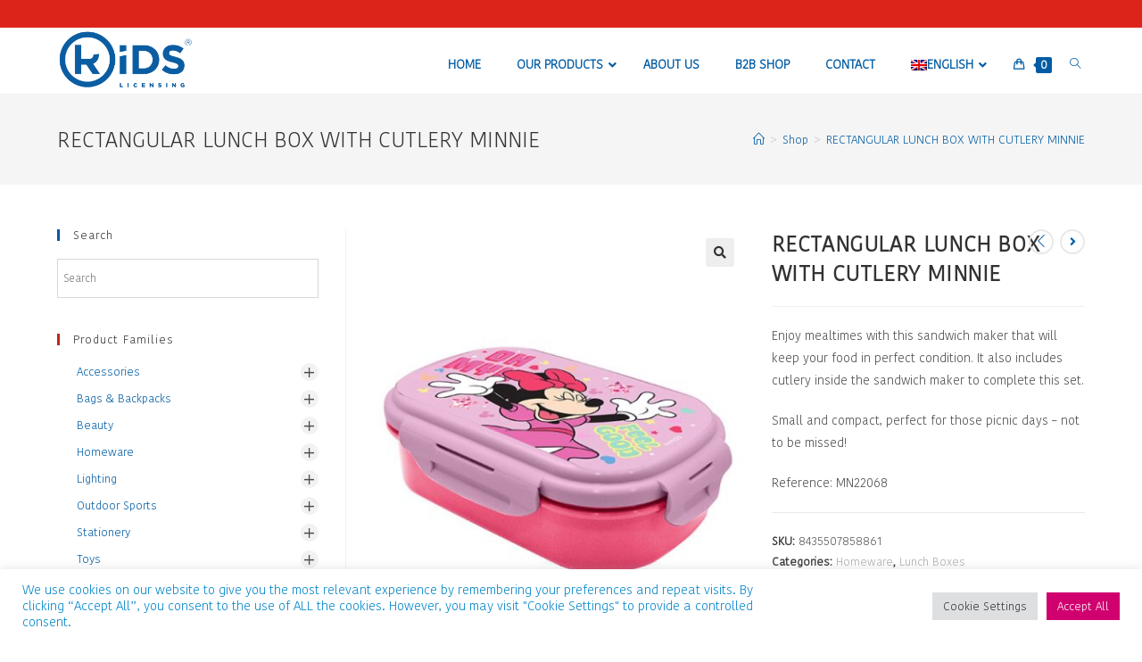

--- FILE ---
content_type: text/html; charset=UTF-8
request_url: https://kidslicensing.com/shop/homeware/lunch-boxes/rectangular-lunch-box-with-cutlery-minnie/
body_size: 37095
content:
<!DOCTYPE html>
<html class="html" lang="en-US">
<head>
	<meta charset="UTF-8">
	<link rel="profile" href="https://gmpg.org/xfn/11">

	<title>RECTANGULAR LUNCH BOX WITH CUTLERY MINNIE &#8211; Kids Licensing</title>
<meta name='robots' content='max-image-preview:large' />
<link rel="alternate" hreflang="en" href="https://kidslicensing.com/shop/homeware/lunch-boxes/rectangular-lunch-box-with-cutlery-minnie/" />
<link rel="alternate" hreflang="es" href="https://kidslicensing.com/es/shop/homeware-es/lunch-boxes-es/rectangular-lunch-box-with-cutlery-minnie/" />
<link rel="alternate" hreflang="x-default" href="https://kidslicensing.com/shop/homeware/lunch-boxes/rectangular-lunch-box-with-cutlery-minnie/" />

<!-- Google Tag Manager for WordPress by gtm4wp.com -->
<script data-cfasync="false" data-pagespeed-no-defer type="text/javascript">//<![CDATA[
	var gtm4wp_datalayer_name = "dataLayer";
	var dataLayer = dataLayer || [];
//]]>
</script>
<!-- End Google Tag Manager for WordPress by gtm4wp.com --><meta name="viewport" content="width=device-width, initial-scale=1"><link rel="alternate" type="application/rss+xml" title="Kids Licensing &raquo; Feed" href="https://kidslicensing.com/feed/" />
<link rel="alternate" type="application/rss+xml" title="Kids Licensing &raquo; Comments Feed" href="https://kidslicensing.com/comments/feed/" />
<link rel="alternate" type="application/rss+xml" title="Kids Licensing &raquo; RECTANGULAR LUNCH BOX WITH CUTLERY MINNIE Comments Feed" href="https://kidslicensing.com/shop/homeware/lunch-boxes/rectangular-lunch-box-with-cutlery-minnie/feed/" />
<script type="text/javascript">
window._wpemojiSettings = {"baseUrl":"https:\/\/s.w.org\/images\/core\/emoji\/14.0.0\/72x72\/","ext":".png","svgUrl":"https:\/\/s.w.org\/images\/core\/emoji\/14.0.0\/svg\/","svgExt":".svg","source":{"concatemoji":"https:\/\/kidslicensing.com\/wp-includes\/js\/wp-emoji-release.min.js?ver=6.2"}};
/*! This file is auto-generated */
!function(e,a,t){var n,r,o,i=a.createElement("canvas"),p=i.getContext&&i.getContext("2d");function s(e,t){p.clearRect(0,0,i.width,i.height),p.fillText(e,0,0);e=i.toDataURL();return p.clearRect(0,0,i.width,i.height),p.fillText(t,0,0),e===i.toDataURL()}function c(e){var t=a.createElement("script");t.src=e,t.defer=t.type="text/javascript",a.getElementsByTagName("head")[0].appendChild(t)}for(o=Array("flag","emoji"),t.supports={everything:!0,everythingExceptFlag:!0},r=0;r<o.length;r++)t.supports[o[r]]=function(e){if(p&&p.fillText)switch(p.textBaseline="top",p.font="600 32px Arial",e){case"flag":return s("\ud83c\udff3\ufe0f\u200d\u26a7\ufe0f","\ud83c\udff3\ufe0f\u200b\u26a7\ufe0f")?!1:!s("\ud83c\uddfa\ud83c\uddf3","\ud83c\uddfa\u200b\ud83c\uddf3")&&!s("\ud83c\udff4\udb40\udc67\udb40\udc62\udb40\udc65\udb40\udc6e\udb40\udc67\udb40\udc7f","\ud83c\udff4\u200b\udb40\udc67\u200b\udb40\udc62\u200b\udb40\udc65\u200b\udb40\udc6e\u200b\udb40\udc67\u200b\udb40\udc7f");case"emoji":return!s("\ud83e\udef1\ud83c\udffb\u200d\ud83e\udef2\ud83c\udfff","\ud83e\udef1\ud83c\udffb\u200b\ud83e\udef2\ud83c\udfff")}return!1}(o[r]),t.supports.everything=t.supports.everything&&t.supports[o[r]],"flag"!==o[r]&&(t.supports.everythingExceptFlag=t.supports.everythingExceptFlag&&t.supports[o[r]]);t.supports.everythingExceptFlag=t.supports.everythingExceptFlag&&!t.supports.flag,t.DOMReady=!1,t.readyCallback=function(){t.DOMReady=!0},t.supports.everything||(n=function(){t.readyCallback()},a.addEventListener?(a.addEventListener("DOMContentLoaded",n,!1),e.addEventListener("load",n,!1)):(e.attachEvent("onload",n),a.attachEvent("onreadystatechange",function(){"complete"===a.readyState&&t.readyCallback()})),(e=t.source||{}).concatemoji?c(e.concatemoji):e.wpemoji&&e.twemoji&&(c(e.twemoji),c(e.wpemoji)))}(window,document,window._wpemojiSettings);
</script>
<style type="text/css">
img.wp-smiley,
img.emoji {
	display: inline !important;
	border: none !important;
	box-shadow: none !important;
	height: 1em !important;
	width: 1em !important;
	margin: 0 0.07em !important;
	vertical-align: -0.1em !important;
	background: none !important;
	padding: 0 !important;
}
</style>
	<link rel='stylesheet' id='wp-block-library-css' href='https://kidslicensing.com/wp-includes/css/dist/block-library/style.min.css?ver=6.2' type='text/css' media='all' />
<style id='wp-block-library-theme-inline-css' type='text/css'>
.wp-block-audio figcaption{color:#555;font-size:13px;text-align:center}.is-dark-theme .wp-block-audio figcaption{color:hsla(0,0%,100%,.65)}.wp-block-audio{margin:0 0 1em}.wp-block-code{border:1px solid #ccc;border-radius:4px;font-family:Menlo,Consolas,monaco,monospace;padding:.8em 1em}.wp-block-embed figcaption{color:#555;font-size:13px;text-align:center}.is-dark-theme .wp-block-embed figcaption{color:hsla(0,0%,100%,.65)}.wp-block-embed{margin:0 0 1em}.blocks-gallery-caption{color:#555;font-size:13px;text-align:center}.is-dark-theme .blocks-gallery-caption{color:hsla(0,0%,100%,.65)}.wp-block-image figcaption{color:#555;font-size:13px;text-align:center}.is-dark-theme .wp-block-image figcaption{color:hsla(0,0%,100%,.65)}.wp-block-image{margin:0 0 1em}.wp-block-pullquote{border-bottom:4px solid;border-top:4px solid;color:currentColor;margin-bottom:1.75em}.wp-block-pullquote cite,.wp-block-pullquote footer,.wp-block-pullquote__citation{color:currentColor;font-size:.8125em;font-style:normal;text-transform:uppercase}.wp-block-quote{border-left:.25em solid;margin:0 0 1.75em;padding-left:1em}.wp-block-quote cite,.wp-block-quote footer{color:currentColor;font-size:.8125em;font-style:normal;position:relative}.wp-block-quote.has-text-align-right{border-left:none;border-right:.25em solid;padding-left:0;padding-right:1em}.wp-block-quote.has-text-align-center{border:none;padding-left:0}.wp-block-quote.is-large,.wp-block-quote.is-style-large,.wp-block-quote.is-style-plain{border:none}.wp-block-search .wp-block-search__label{font-weight:700}.wp-block-search__button{border:1px solid #ccc;padding:.375em .625em}:where(.wp-block-group.has-background){padding:1.25em 2.375em}.wp-block-separator.has-css-opacity{opacity:.4}.wp-block-separator{border:none;border-bottom:2px solid;margin-left:auto;margin-right:auto}.wp-block-separator.has-alpha-channel-opacity{opacity:1}.wp-block-separator:not(.is-style-wide):not(.is-style-dots){width:100px}.wp-block-separator.has-background:not(.is-style-dots){border-bottom:none;height:1px}.wp-block-separator.has-background:not(.is-style-wide):not(.is-style-dots){height:2px}.wp-block-table{margin:0 0 1em}.wp-block-table td,.wp-block-table th{word-break:normal}.wp-block-table figcaption{color:#555;font-size:13px;text-align:center}.is-dark-theme .wp-block-table figcaption{color:hsla(0,0%,100%,.65)}.wp-block-video figcaption{color:#555;font-size:13px;text-align:center}.is-dark-theme .wp-block-video figcaption{color:hsla(0,0%,100%,.65)}.wp-block-video{margin:0 0 1em}.wp-block-template-part.has-background{margin-bottom:0;margin-top:0;padding:1.25em 2.375em}
</style>
<link rel='stylesheet' id='wc-blocks-vendors-style-css' href='https://kidslicensing.com/wp-content/plugins/woocommerce/packages/woocommerce-blocks/build/wc-blocks-vendors-style.css?ver=6.1.0' type='text/css' media='all' />
<link rel='stylesheet' id='wc-blocks-style-css' href='https://kidslicensing.com/wp-content/plugins/woocommerce/packages/woocommerce-blocks/build/wc-blocks-style.css?ver=6.1.0' type='text/css' media='all' />
<link rel='stylesheet' id='classic-theme-styles-css' href='https://kidslicensing.com/wp-includes/css/classic-themes.min.css?ver=6.2' type='text/css' media='all' />
<style id='global-styles-inline-css' type='text/css'>
body{--wp--preset--color--black: #000000;--wp--preset--color--cyan-bluish-gray: #abb8c3;--wp--preset--color--white: #ffffff;--wp--preset--color--pale-pink: #f78da7;--wp--preset--color--vivid-red: #cf2e2e;--wp--preset--color--luminous-vivid-orange: #ff6900;--wp--preset--color--luminous-vivid-amber: #fcb900;--wp--preset--color--light-green-cyan: #7bdcb5;--wp--preset--color--vivid-green-cyan: #00d084;--wp--preset--color--pale-cyan-blue: #8ed1fc;--wp--preset--color--vivid-cyan-blue: #0693e3;--wp--preset--color--vivid-purple: #9b51e0;--wp--preset--gradient--vivid-cyan-blue-to-vivid-purple: linear-gradient(135deg,rgba(6,147,227,1) 0%,rgb(155,81,224) 100%);--wp--preset--gradient--light-green-cyan-to-vivid-green-cyan: linear-gradient(135deg,rgb(122,220,180) 0%,rgb(0,208,130) 100%);--wp--preset--gradient--luminous-vivid-amber-to-luminous-vivid-orange: linear-gradient(135deg,rgba(252,185,0,1) 0%,rgba(255,105,0,1) 100%);--wp--preset--gradient--luminous-vivid-orange-to-vivid-red: linear-gradient(135deg,rgba(255,105,0,1) 0%,rgb(207,46,46) 100%);--wp--preset--gradient--very-light-gray-to-cyan-bluish-gray: linear-gradient(135deg,rgb(238,238,238) 0%,rgb(169,184,195) 100%);--wp--preset--gradient--cool-to-warm-spectrum: linear-gradient(135deg,rgb(74,234,220) 0%,rgb(151,120,209) 20%,rgb(207,42,186) 40%,rgb(238,44,130) 60%,rgb(251,105,98) 80%,rgb(254,248,76) 100%);--wp--preset--gradient--blush-light-purple: linear-gradient(135deg,rgb(255,206,236) 0%,rgb(152,150,240) 100%);--wp--preset--gradient--blush-bordeaux: linear-gradient(135deg,rgb(254,205,165) 0%,rgb(254,45,45) 50%,rgb(107,0,62) 100%);--wp--preset--gradient--luminous-dusk: linear-gradient(135deg,rgb(255,203,112) 0%,rgb(199,81,192) 50%,rgb(65,88,208) 100%);--wp--preset--gradient--pale-ocean: linear-gradient(135deg,rgb(255,245,203) 0%,rgb(182,227,212) 50%,rgb(51,167,181) 100%);--wp--preset--gradient--electric-grass: linear-gradient(135deg,rgb(202,248,128) 0%,rgb(113,206,126) 100%);--wp--preset--gradient--midnight: linear-gradient(135deg,rgb(2,3,129) 0%,rgb(40,116,252) 100%);--wp--preset--duotone--dark-grayscale: url('#wp-duotone-dark-grayscale');--wp--preset--duotone--grayscale: url('#wp-duotone-grayscale');--wp--preset--duotone--purple-yellow: url('#wp-duotone-purple-yellow');--wp--preset--duotone--blue-red: url('#wp-duotone-blue-red');--wp--preset--duotone--midnight: url('#wp-duotone-midnight');--wp--preset--duotone--magenta-yellow: url('#wp-duotone-magenta-yellow');--wp--preset--duotone--purple-green: url('#wp-duotone-purple-green');--wp--preset--duotone--blue-orange: url('#wp-duotone-blue-orange');--wp--preset--font-size--small: 13px;--wp--preset--font-size--medium: 20px;--wp--preset--font-size--large: 36px;--wp--preset--font-size--x-large: 42px;--wp--preset--spacing--20: 0.44rem;--wp--preset--spacing--30: 0.67rem;--wp--preset--spacing--40: 1rem;--wp--preset--spacing--50: 1.5rem;--wp--preset--spacing--60: 2.25rem;--wp--preset--spacing--70: 3.38rem;--wp--preset--spacing--80: 5.06rem;--wp--preset--shadow--natural: 6px 6px 9px rgba(0, 0, 0, 0.2);--wp--preset--shadow--deep: 12px 12px 50px rgba(0, 0, 0, 0.4);--wp--preset--shadow--sharp: 6px 6px 0px rgba(0, 0, 0, 0.2);--wp--preset--shadow--outlined: 6px 6px 0px -3px rgba(255, 255, 255, 1), 6px 6px rgba(0, 0, 0, 1);--wp--preset--shadow--crisp: 6px 6px 0px rgba(0, 0, 0, 1);}:where(.is-layout-flex){gap: 0.5em;}body .is-layout-flow > .alignleft{float: left;margin-inline-start: 0;margin-inline-end: 2em;}body .is-layout-flow > .alignright{float: right;margin-inline-start: 2em;margin-inline-end: 0;}body .is-layout-flow > .aligncenter{margin-left: auto !important;margin-right: auto !important;}body .is-layout-constrained > .alignleft{float: left;margin-inline-start: 0;margin-inline-end: 2em;}body .is-layout-constrained > .alignright{float: right;margin-inline-start: 2em;margin-inline-end: 0;}body .is-layout-constrained > .aligncenter{margin-left: auto !important;margin-right: auto !important;}body .is-layout-constrained > :where(:not(.alignleft):not(.alignright):not(.alignfull)){max-width: var(--wp--style--global--content-size);margin-left: auto !important;margin-right: auto !important;}body .is-layout-constrained > .alignwide{max-width: var(--wp--style--global--wide-size);}body .is-layout-flex{display: flex;}body .is-layout-flex{flex-wrap: wrap;align-items: center;}body .is-layout-flex > *{margin: 0;}:where(.wp-block-columns.is-layout-flex){gap: 2em;}.has-black-color{color: var(--wp--preset--color--black) !important;}.has-cyan-bluish-gray-color{color: var(--wp--preset--color--cyan-bluish-gray) !important;}.has-white-color{color: var(--wp--preset--color--white) !important;}.has-pale-pink-color{color: var(--wp--preset--color--pale-pink) !important;}.has-vivid-red-color{color: var(--wp--preset--color--vivid-red) !important;}.has-luminous-vivid-orange-color{color: var(--wp--preset--color--luminous-vivid-orange) !important;}.has-luminous-vivid-amber-color{color: var(--wp--preset--color--luminous-vivid-amber) !important;}.has-light-green-cyan-color{color: var(--wp--preset--color--light-green-cyan) !important;}.has-vivid-green-cyan-color{color: var(--wp--preset--color--vivid-green-cyan) !important;}.has-pale-cyan-blue-color{color: var(--wp--preset--color--pale-cyan-blue) !important;}.has-vivid-cyan-blue-color{color: var(--wp--preset--color--vivid-cyan-blue) !important;}.has-vivid-purple-color{color: var(--wp--preset--color--vivid-purple) !important;}.has-black-background-color{background-color: var(--wp--preset--color--black) !important;}.has-cyan-bluish-gray-background-color{background-color: var(--wp--preset--color--cyan-bluish-gray) !important;}.has-white-background-color{background-color: var(--wp--preset--color--white) !important;}.has-pale-pink-background-color{background-color: var(--wp--preset--color--pale-pink) !important;}.has-vivid-red-background-color{background-color: var(--wp--preset--color--vivid-red) !important;}.has-luminous-vivid-orange-background-color{background-color: var(--wp--preset--color--luminous-vivid-orange) !important;}.has-luminous-vivid-amber-background-color{background-color: var(--wp--preset--color--luminous-vivid-amber) !important;}.has-light-green-cyan-background-color{background-color: var(--wp--preset--color--light-green-cyan) !important;}.has-vivid-green-cyan-background-color{background-color: var(--wp--preset--color--vivid-green-cyan) !important;}.has-pale-cyan-blue-background-color{background-color: var(--wp--preset--color--pale-cyan-blue) !important;}.has-vivid-cyan-blue-background-color{background-color: var(--wp--preset--color--vivid-cyan-blue) !important;}.has-vivid-purple-background-color{background-color: var(--wp--preset--color--vivid-purple) !important;}.has-black-border-color{border-color: var(--wp--preset--color--black) !important;}.has-cyan-bluish-gray-border-color{border-color: var(--wp--preset--color--cyan-bluish-gray) !important;}.has-white-border-color{border-color: var(--wp--preset--color--white) !important;}.has-pale-pink-border-color{border-color: var(--wp--preset--color--pale-pink) !important;}.has-vivid-red-border-color{border-color: var(--wp--preset--color--vivid-red) !important;}.has-luminous-vivid-orange-border-color{border-color: var(--wp--preset--color--luminous-vivid-orange) !important;}.has-luminous-vivid-amber-border-color{border-color: var(--wp--preset--color--luminous-vivid-amber) !important;}.has-light-green-cyan-border-color{border-color: var(--wp--preset--color--light-green-cyan) !important;}.has-vivid-green-cyan-border-color{border-color: var(--wp--preset--color--vivid-green-cyan) !important;}.has-pale-cyan-blue-border-color{border-color: var(--wp--preset--color--pale-cyan-blue) !important;}.has-vivid-cyan-blue-border-color{border-color: var(--wp--preset--color--vivid-cyan-blue) !important;}.has-vivid-purple-border-color{border-color: var(--wp--preset--color--vivid-purple) !important;}.has-vivid-cyan-blue-to-vivid-purple-gradient-background{background: var(--wp--preset--gradient--vivid-cyan-blue-to-vivid-purple) !important;}.has-light-green-cyan-to-vivid-green-cyan-gradient-background{background: var(--wp--preset--gradient--light-green-cyan-to-vivid-green-cyan) !important;}.has-luminous-vivid-amber-to-luminous-vivid-orange-gradient-background{background: var(--wp--preset--gradient--luminous-vivid-amber-to-luminous-vivid-orange) !important;}.has-luminous-vivid-orange-to-vivid-red-gradient-background{background: var(--wp--preset--gradient--luminous-vivid-orange-to-vivid-red) !important;}.has-very-light-gray-to-cyan-bluish-gray-gradient-background{background: var(--wp--preset--gradient--very-light-gray-to-cyan-bluish-gray) !important;}.has-cool-to-warm-spectrum-gradient-background{background: var(--wp--preset--gradient--cool-to-warm-spectrum) !important;}.has-blush-light-purple-gradient-background{background: var(--wp--preset--gradient--blush-light-purple) !important;}.has-blush-bordeaux-gradient-background{background: var(--wp--preset--gradient--blush-bordeaux) !important;}.has-luminous-dusk-gradient-background{background: var(--wp--preset--gradient--luminous-dusk) !important;}.has-pale-ocean-gradient-background{background: var(--wp--preset--gradient--pale-ocean) !important;}.has-electric-grass-gradient-background{background: var(--wp--preset--gradient--electric-grass) !important;}.has-midnight-gradient-background{background: var(--wp--preset--gradient--midnight) !important;}.has-small-font-size{font-size: var(--wp--preset--font-size--small) !important;}.has-medium-font-size{font-size: var(--wp--preset--font-size--medium) !important;}.has-large-font-size{font-size: var(--wp--preset--font-size--large) !important;}.has-x-large-font-size{font-size: var(--wp--preset--font-size--x-large) !important;}
.wp-block-navigation a:where(:not(.wp-element-button)){color: inherit;}
:where(.wp-block-columns.is-layout-flex){gap: 2em;}
.wp-block-pullquote{font-size: 1.5em;line-height: 1.6;}
</style>
<link rel='stylesheet' id='contact-form-7-css' href='https://kidslicensing.com/wp-content/plugins/contact-form-7/includes/css/styles.css?ver=5.5.2' type='text/css' media='all' />
<link rel='stylesheet' id='cookie-law-info-css' href='https://kidslicensing.com/wp-content/plugins/cookie-law-info/public/css/cookie-law-info-public.css?ver=2.0.6' type='text/css' media='all' />
<link rel='stylesheet' id='cookie-law-info-gdpr-css' href='https://kidslicensing.com/wp-content/plugins/cookie-law-info/public/css/cookie-law-info-gdpr.css?ver=2.0.6' type='text/css' media='all' />
<link rel='stylesheet' id='photoswipe-css' href='https://kidslicensing.com/wp-content/plugins/woocommerce/assets/css/photoswipe/photoswipe.min.css?ver=5.9.1' type='text/css' media='all' />
<link rel='stylesheet' id='photoswipe-default-skin-css' href='https://kidslicensing.com/wp-content/plugins/woocommerce/assets/css/photoswipe/default-skin/default-skin.min.css?ver=5.9.1' type='text/css' media='all' />
<style id='woocommerce-inline-inline-css' type='text/css'>
.woocommerce form .form-row .required { visibility: visible; }
</style>
<link rel='stylesheet' id='aws-style-css' href='https://kidslicensing.com/wp-content/plugins/advanced-woo-search/assets/css/common.css?ver=2.40' type='text/css' media='all' />
<link rel='stylesheet' id='wpml-menu-item-0-css' href='//kidslicensing.com/wp-content/plugins/sitepress-multilingual-cms/templates/language-switchers/menu-item/style.min.css?ver=1' type='text/css' media='all' />
<style id='wpml-menu-item-0-inline-css' type='text/css'>
#top-bar-content .sub-menu a{ color: #c2251d !important; }
</style>
<link rel='stylesheet' id='oceanwp-style-css' href='https://kidslicensing.com/wp-content/themes/oceanwp/assets/css/style.min.css?ver=1.0' type='text/css' media='all' />
<link rel='stylesheet' id='child-style-css' href='https://kidslicensing.com/wp-content/themes/oceanwp-child-theme/style.css?ver=6.2' type='text/css' media='all' />
<link rel='stylesheet' id='oceanwp-woo-mini-cart-css' href='https://kidslicensing.com/wp-content/themes/oceanwp/assets/css/woo/woo-mini-cart.min.css?ver=6.2' type='text/css' media='all' />
<link rel='stylesheet' id='oceanwp-woocommerce-css' href='https://kidslicensing.com/wp-content/themes/oceanwp/assets/css/woo/woocommerce.min.css?ver=6.2' type='text/css' media='all' />
<link rel='stylesheet' id='oceanwp-woo-star-font-css' href='https://kidslicensing.com/wp-content/themes/oceanwp/assets/css/woo/woo-star-font.min.css?ver=6.2' type='text/css' media='all' />
<link rel='stylesheet' id='oceanwp-woo-quick-view-css' href='https://kidslicensing.com/wp-content/themes/oceanwp/assets/css/woo/woo-quick-view.min.css?ver=6.2' type='text/css' media='all' />
<link rel='stylesheet' id='oceanwp-woo-floating-bar-css' href='https://kidslicensing.com/wp-content/themes/oceanwp/assets/css/woo/woo-floating-bar.min.css?ver=6.2' type='text/css' media='all' />
<link rel='stylesheet' id='font-awesome-css' href='https://kidslicensing.com/wp-content/themes/oceanwp/assets/fonts/fontawesome/css/all.min.css?ver=5.15.1' type='text/css' media='all' />
<link rel='stylesheet' id='simple-line-icons-css' href='https://kidslicensing.com/wp-content/themes/oceanwp/assets/css/third/simple-line-icons.min.css?ver=2.4.0' type='text/css' media='all' />
<link rel='stylesheet' id='magnific-popup-css' href='https://kidslicensing.com/wp-content/themes/oceanwp/assets/css/third/magnific-popup.min.css?ver=1.0.0' type='text/css' media='all' />
<link rel='stylesheet' id='slick-css' href='https://kidslicensing.com/wp-content/themes/oceanwp/assets/css/third/slick.min.css?ver=1.6.0' type='text/css' media='all' />
<link rel='stylesheet' id='elementor-icons-css' href='https://kidslicensing.com/wp-content/plugins/elementor/assets/lib/eicons/css/elementor-icons.min.css?ver=5.13.0' type='text/css' media='all' />
<link rel='stylesheet' id='elementor-frontend-css' href='https://kidslicensing.com/wp-content/plugins/elementor/assets/css/frontend.min.css?ver=3.4.8' type='text/css' media='all' />
<style id='elementor-frontend-inline-css' type='text/css'>
@font-face{font-family:eicons;src:url(https://kidslicensing.com/wp-content/plugins/elementor/assets/lib/eicons/fonts/eicons.eot?5.10.0);src:url(https://kidslicensing.com/wp-content/plugins/elementor/assets/lib/eicons/fonts/eicons.eot?5.10.0#iefix) format("embedded-opentype"),url(https://kidslicensing.com/wp-content/plugins/elementor/assets/lib/eicons/fonts/eicons.woff2?5.10.0) format("woff2"),url(https://kidslicensing.com/wp-content/plugins/elementor/assets/lib/eicons/fonts/eicons.woff?5.10.0) format("woff"),url(https://kidslicensing.com/wp-content/plugins/elementor/assets/lib/eicons/fonts/eicons.ttf?5.10.0) format("truetype"),url(https://kidslicensing.com/wp-content/plugins/elementor/assets/lib/eicons/fonts/eicons.svg?5.10.0#eicon) format("svg");font-weight:400;font-style:normal}
</style>
<link rel='stylesheet' id='elementor-pro-css' href='https://kidslicensing.com/wp-content/plugins/elementor-pro/assets/css/frontend.min.css?ver=3.4.1' type='text/css' media='all' />
<link rel='stylesheet' id='elementor-post-17075-css' href='https://kidslicensing.com/wp-content/uploads/elementor/css/post-17075.css?ver=1667477509' type='text/css' media='all' />
<link rel='stylesheet' id='ubermenu-css' href='https://kidslicensing.com/wp-content/plugins/ubermenu/pro/assets/css/ubermenu.min.css?ver=3.7.4' type='text/css' media='all' />
<link rel='stylesheet' id='ubermenu-deepsky-css' href='https://kidslicensing.com/wp-content/plugins/ubermenu/pro/assets/css/skins/deepsky.css?ver=6.2' type='text/css' media='all' />
<link rel='stylesheet' id='ubermenu-font-awesome-all-css' href='https://kidslicensing.com/wp-content/plugins/ubermenu/assets/fontawesome/css/all.min.css?ver=6.2' type='text/css' media='all' />
<link rel='stylesheet' id='oe-widgets-style-css' href='https://kidslicensing.com/wp-content/plugins/ocean-extra/assets/css/widgets.css?ver=6.2' type='text/css' media='all' />
<link rel='stylesheet' id='ops-product-share-style-css' href='https://kidslicensing.com/wp-content/plugins/ocean-product-sharing/assets/css/style.min.css?ver=6.2' type='text/css' media='all' />
<link rel='stylesheet' id='oss-social-share-style-css' href='https://kidslicensing.com/wp-content/plugins/ocean-social-sharing/assets/css/style.min.css?ver=6.2' type='text/css' media='all' />
<link rel='stylesheet' id='oig-style-css' href='https://kidslicensing.com/wp-content/plugins/ocean-instagram/assets/css/style.min.css?ver=6.2' type='text/css' media='all' />
<link rel='stylesheet' id='opl-style-css' href='https://kidslicensing.com/wp-content/plugins/ocean-popup-login/assets/css/style.min.css?ver=6.2' type='text/css' media='all' />
<link rel='stylesheet' id='op-photoswipe-css' href='https://kidslicensing.com/wp-content/plugins/ocean-portfolio/assets/vendors/PhotoSwipe/photoswipe.css?ver=6.2' type='text/css' media='all' />
<link rel='stylesheet' id='op-photoswipe-default-skin-css' href='https://kidslicensing.com/wp-content/plugins/ocean-portfolio/assets/vendors/PhotoSwipe/default-skin/default-skin.css?ver=6.2' type='text/css' media='all' />
<link rel='stylesheet' id='op-style-css' href='https://kidslicensing.com/wp-content/plugins/ocean-portfolio/assets/css/style.min.css?ver=6.2' type='text/css' media='all' />
<link rel='stylesheet' id='ow-perfect-scrollbar-css' href='https://kidslicensing.com/wp-content/plugins/ocean-side-panel/assets/css/perfect-scrollbar.css?ver=6.2' type='text/css' media='all' />
<link rel='stylesheet' id='osp-side-panel-style-css' href='https://kidslicensing.com/wp-content/plugins/ocean-side-panel/assets/css/style.min.css?ver=6.2' type='text/css' media='all' />
<link rel='stylesheet' id='osh-styles-css' href='https://kidslicensing.com/wp-content/plugins/ocean-sticky-header/assets/css/style.min.css?ver=6.2' type='text/css' media='all' />
<link rel='stylesheet' id='owp-style-css' href='https://kidslicensing.com/wp-content/plugins/ocean-woo-popup/assets/css/style.min.css?ver=6.2' type='text/css' media='all' />
<script type="text/template" id="tmpl-variation-template">
	<div class="woocommerce-variation-description">{{{ data.variation.variation_description }}}</div>
	<div class="woocommerce-variation-price">{{{ data.variation.price_html }}}</div>
	<div class="woocommerce-variation-availability">{{{ data.variation.availability_html }}}</div>
</script>
<script type="text/template" id="tmpl-unavailable-variation-template">
	<p>Sorry, this product is unavailable. Please choose a different combination.</p>
</script>
<script type='text/javascript' src='https://kidslicensing.com/wp-includes/js/jquery/jquery.min.js?ver=3.6.3' id='jquery-core-js'></script>
<script type='text/javascript' src='https://kidslicensing.com/wp-includes/js/jquery/jquery-migrate.min.js?ver=3.4.0' id='jquery-migrate-js'></script>
<script type='text/javascript' id='cookie-law-info-js-extra'>
/* <![CDATA[ */
var Cli_Data = {"nn_cookie_ids":[],"cookielist":[],"non_necessary_cookies":[],"ccpaEnabled":"","ccpaRegionBased":"","ccpaBarEnabled":"","strictlyEnabled":["necessary","obligatoire"],"ccpaType":"gdpr","js_blocking":"1","custom_integration":"","triggerDomRefresh":"","secure_cookies":""};
var cli_cookiebar_settings = {"animate_speed_hide":"500","animate_speed_show":"500","background":"#FFF","border":"#b1a6a6c2","border_on":"","button_1_button_colour":"#61a229","button_1_button_hover":"#4e8221","button_1_link_colour":"#fff","button_1_as_button":"1","button_1_new_win":"","button_2_button_colour":"#333","button_2_button_hover":"#292929","button_2_link_colour":"#444","button_2_as_button":"","button_2_hidebar":"","button_3_button_colour":"#dedfe0","button_3_button_hover":"#b2b2b3","button_3_link_colour":"#333333","button_3_as_button":"1","button_3_new_win":"","button_4_button_colour":"#dedfe0","button_4_button_hover":"#b2b2b3","button_4_link_colour":"#333333","button_4_as_button":"1","button_7_button_colour":"#d0006f","button_7_button_hover":"#a60059","button_7_link_colour":"#fff","button_7_as_button":"1","button_7_new_win":"","font_family":"inherit","header_fix":"","notify_animate_hide":"1","notify_animate_show":"","notify_div_id":"#cookie-law-info-bar","notify_position_horizontal":"right","notify_position_vertical":"bottom","scroll_close":"","scroll_close_reload":"","accept_close_reload":"","reject_close_reload":"","showagain_tab":"","showagain_background":"#fff","showagain_border":"#000","showagain_div_id":"#cookie-law-info-again","showagain_x_position":"100px","text":"#0085ca","show_once_yn":"1","show_once":"30000","logging_on":"","as_popup":"","popup_overlay":"1","bar_heading_text":"","cookie_bar_as":"banner","popup_showagain_position":"bottom-right","widget_position":"left"};
var log_object = {"ajax_url":"https:\/\/kidslicensing.com\/wp-admin\/admin-ajax.php"};
/* ]]> */
</script>
<script type='text/javascript' src='https://kidslicensing.com/wp-content/plugins/cookie-law-info/public/js/cookie-law-info-public.js?ver=2.0.6' id='cookie-law-info-js'></script>
<link rel="https://api.w.org/" href="https://kidslicensing.com/wp-json/" /><link rel="alternate" type="application/json" href="https://kidslicensing.com/wp-json/wp/v2/product/55888" /><link rel="EditURI" type="application/rsd+xml" title="RSD" href="https://kidslicensing.com/xmlrpc.php?rsd" />
<link rel="wlwmanifest" type="application/wlwmanifest+xml" href="https://kidslicensing.com/wp-includes/wlwmanifest.xml" />
<meta name="generator" content="WordPress 6.2" />
<meta name="generator" content="WooCommerce 5.9.1" />
<link rel="canonical" href="https://kidslicensing.com/shop/homeware/lunch-boxes/rectangular-lunch-box-with-cutlery-minnie/" />
<link rel='shortlink' href='https://kidslicensing.com/?p=55888' />
<link rel="alternate" type="application/json+oembed" href="https://kidslicensing.com/wp-json/oembed/1.0/embed?url=https%3A%2F%2Fkidslicensing.com%2Fshop%2Fhomeware%2Flunch-boxes%2Frectangular-lunch-box-with-cutlery-minnie%2F" />
<link rel="alternate" type="text/xml+oembed" href="https://kidslicensing.com/wp-json/oembed/1.0/embed?url=https%3A%2F%2Fkidslicensing.com%2Fshop%2Fhomeware%2Flunch-boxes%2Frectangular-lunch-box-with-cutlery-minnie%2F&#038;format=xml" />
<meta name="generator" content="WPML ver:4.5.9 stt:1,2;" />
				<style type="text/css">
					@font-face {font-family: "Chalkduster";font-display: auto;font-fallback: Kohinoor Light;font-weight: 400;src: url(https://kidslicensing.com/wp-content/uploads/2021/06/Chalkduster.ttf) format('TrueType');} @font-face {font-family: "Geometos WOW";font-display: auto;font-fallback: ;font-weight: 100;src: url(https://kidslicensing.com/wp-content/uploads/2022/07/Geometos.ttf) format('TrueType');} @font-face {font-family: "Geometos WOW";font-display: auto;font-fallback: ;font-weight: 400;src: url(https://kidslicensing.com/wp-content/uploads/2022/07/Geometos-Rounded.ttf) format('TrueType');} @font-face {font-family: "Kohinoor Light";font-display: auto;font-fallback: Bree Serif;font-weight: 300;src: url(https://kidslicensing.com/wp-content/uploads/2021/06/kohinoor-light.ttf) format('TrueType');} @font-face {font-family: "Raleway WOW";font-display: auto;font-fallback: ;font-weight: 100;src: url(https://kidslicensing.com/wp-content/uploads/2022/07/Raleway-Thin.ttf) format('TrueType');} @font-face {font-family: "Raleway WOW";font-display: auto;font-fallback: ;font-weight: 400;src: url(https://kidslicensing.com/wp-content/uploads/2022/07/Raleway-Regular.ttf) format('TrueType');} @font-face {font-family: "Raleway WOW";font-display: auto;font-fallback: ;font-weight: 700;src: url(https://kidslicensing.com/wp-content/uploads/2022/07/Raleway-Bold.ttf) format('TrueType');} @font-face {font-family: "Raleway WOW";font-display: auto;font-fallback: ;font-weight: 800;src: url(https://kidslicensing.com/wp-content/uploads/2022/07/Raleway-ExtraBold.ttf) format('TrueType');} @font-face {font-family: "Sunflower WOW";font-display: auto;font-fallback: ;font-weight: 100;src: url(https://kidslicensing.com/wp-content/uploads/2022/07/MADE-Sunflower-PERSONAL-USE.otf) format('OpenType');} @font-face {font-family: "Vag Rounded";font-display: auto;font-fallback: ;font-weight: 400;src: url(https://kidslicensing.com/wp-content/uploads/2022/07/VAG-Rounded-Std-Black_47296.ttf) format('TrueType');} @font-face {font-family: "Vag Rounded";font-display: auto;font-fallback: ;font-weight: 100;src: url(https://kidslicensing.com/wp-content/uploads/2022/07/VAG-Rounded-Std-Thin_47299.ttf) format('TrueType');} @font-face {font-family: "Vag Rounded";font-display: auto;font-fallback: ;font-weight: 700;src: url(https://kidslicensing.com/wp-content/uploads/2022/07/VAG-Rounded-Std-Bold_47297.ttf) format('TrueType');}				</style>
				<style id="ubermenu-custom-generated-css">
/** Font Awesome 4 Compatibility **/
.fa{font-style:normal;font-variant:normal;font-weight:normal;font-family:FontAwesome;}

/** UberMenu Custom Menu Styles (Customizer) **/
/* main */
 .ubermenu-main.ubermenu-vertical .ubermenu-submenu-type-mega { width:800px; }
 .ubermenu-main { margin-top:13px; }
 .ubermenu.ubermenu-main { background:none; border:none; box-shadow:none; }
 .ubermenu.ubermenu-main .ubermenu-item-level-0 > .ubermenu-target { border:none; box-shadow:none; }
 .ubermenu.ubermenu-main.ubermenu-horizontal .ubermenu-submenu-drop.ubermenu-submenu-align-left_edge_bar, .ubermenu.ubermenu-main.ubermenu-horizontal .ubermenu-submenu-drop.ubermenu-submenu-align-full_width { left:0; }
 .ubermenu.ubermenu-main.ubermenu-horizontal .ubermenu-item-level-0.ubermenu-active > .ubermenu-submenu-drop, .ubermenu.ubermenu-main.ubermenu-horizontal:not(.ubermenu-transition-shift) .ubermenu-item-level-0 > .ubermenu-submenu-drop { margin-top:0; }
 .ubermenu-main .ubermenu-item-level-0 > .ubermenu-target { font-size:14px; text-transform:uppercase; color:#005ca4; }
 .ubermenu-main .ubermenu-nav .ubermenu-item.ubermenu-item-level-0 > .ubermenu-target { font-weight:800; }
 .ubermenu.ubermenu-main .ubermenu-item-level-0:hover > .ubermenu-target, .ubermenu-main .ubermenu-item-level-0.ubermenu-active > .ubermenu-target { color:#ffffff; }
 .ubermenu-main .ubermenu-item-level-0.ubermenu-current-menu-item > .ubermenu-target, .ubermenu-main .ubermenu-item-level-0.ubermenu-current-menu-parent > .ubermenu-target, .ubermenu-main .ubermenu-item-level-0.ubermenu-current-menu-ancestor > .ubermenu-target { color:#ffffff; }
 .ubermenu-main .ubermenu-item.ubermenu-item-level-0 > .ubermenu-highlight { color:#c2251d; }
 .ubermenu-main .ubermenu-submenu.ubermenu-submenu-drop { background-color:#ffffff; color:#005ca4; }
 .ubermenu-main .ubermenu-submenu .ubermenu-column { min-width:50px; }
 .ubermenu-main .ubermenu-submenu .ubermenu-highlight { color:#c2251d; }
 .ubermenu-main .ubermenu-item-normal > .ubermenu-target,.ubermenu-main .ubermenu-submenu .ubermenu-target,.ubermenu-main .ubermenu-submenu .ubermenu-nonlink,.ubermenu-main .ubermenu-submenu .ubermenu-widget,.ubermenu-main .ubermenu-submenu .ubermenu-custom-content-padded,.ubermenu-main .ubermenu-submenu .ubermenu-retractor,.ubermenu-main .ubermenu-submenu .ubermenu-colgroup .ubermenu-column,.ubermenu-main .ubermenu-submenu.ubermenu-submenu-type-stack > .ubermenu-item-normal > .ubermenu-target,.ubermenu-main .ubermenu-submenu.ubermenu-submenu-padded { padding:5px 60px; }
 .ubermenu-main .ubermenu-grid-row { padding-right:5px 60px; }
 .ubermenu-main .ubermenu-grid-row .ubermenu-target { padding-right:0; }
 .ubermenu-main.ubermenu-sub-indicators .ubermenu-submenu :not(.ubermenu-tabs-layout-right) .ubermenu-has-submenu-drop > .ubermenu-target { padding-right:25px; }
 .ubermenu-main .ubermenu-submenu .ubermenu-item-header > .ubermenu-target, .ubermenu-main .ubermenu-tab > .ubermenu-target { font-size:15px; text-transform:uppercase; }
 .ubermenu-main .ubermenu-submenu .ubermenu-item-header > .ubermenu-target:hover { color:#c2251d; }
 .ubermenu-main .ubermenu-submenu .ubermenu-item-header.ubermenu-current-menu-item > .ubermenu-target { color:#c2251d; }
 .ubermenu-main .ubermenu-nav .ubermenu-submenu .ubermenu-item-header > .ubermenu-target { font-weight:600; }
 .ubermenu-main .ubermenu-item-normal > .ubermenu-target { color:#005ca4; font-size:12px; font-weight:600; text-transform:uppercase; }
 .ubermenu.ubermenu-main .ubermenu-item-normal > .ubermenu-target:hover, .ubermenu.ubermenu-main .ubermenu-item-normal.ubermenu-active > .ubermenu-target { color:#c2251d; }
 .ubermenu-main .ubermenu-item-normal.ubermenu-current-menu-item > .ubermenu-target { color:#c2251d; }
 .ubermenu.ubermenu-main .ubermenu-tabs .ubermenu-tabs-group > .ubermenu-tab > .ubermenu-target { font-weight:800; }


/** UberMenu Custom Menu Item Styles (Menu Item Settings) **/
/* 13511 */  .ubermenu .ubermenu-submenu.ubermenu-submenu-id-13511 { min-width:160px; }
/* 13496 */  .ubermenu .ubermenu-submenu.ubermenu-submenu-id-13496 { width:230px; min-width:220px; }
/* 13495 */  .ubermenu .ubermenu-submenu.ubermenu-submenu-id-13495 { min-width:240px; }
/* 13499 */  .ubermenu .ubermenu-submenu.ubermenu-submenu-id-13499 { width:100%; min-width:240px; }
/* 13516 */  .ubermenu .ubermenu-submenu.ubermenu-submenu-id-13516 { width:250px; min-width:240px; }
/* 13527 */  .ubermenu .ubermenu-submenu.ubermenu-submenu-id-13527 { min-width:240px; }
/* 16214 */  .ubermenu .ubermenu-submenu.ubermenu-submenu-id-16214 { width:210px; min-width:210px; }
/* 16352 */  .ubermenu .ubermenu-submenu.ubermenu-submenu-id-16352 { width:240px; min-width:210px; }
/* 16202 */  .ubermenu .ubermenu-submenu.ubermenu-submenu-id-16202 { width:220px; min-width:240px; }
/* 16394 */  .ubermenu .ubermenu-submenu.ubermenu-submenu-id-16394 { width:220px; min-width:240px; }
/* 16262 */  .ubermenu .ubermenu-submenu.ubermenu-submenu-id-16262 { width:225px; min-width:230px; }
/* 16218 */  .ubermenu .ubermenu-submenu.ubermenu-submenu-id-16218 { width:225px; min-width:257px; }
/* 16257 */  .ubermenu .ubermenu-submenu.ubermenu-submenu-id-16257 { width:240px; min-width:240px; }
/* 16439 */  .ubermenu .ubermenu-submenu.ubermenu-submenu-id-16439 { width:210px; min-width:210px; }
/* 16435 */  .ubermenu .ubermenu-submenu.ubermenu-submenu-id-16435 { width:255px; min-width:255px; }
/* 16293 */  .ubermenu .ubermenu-submenu.ubermenu-submenu-id-16293 { width:250px; min-width:230px; }
/* 16294 */  .ubermenu .ubermenu-submenu.ubermenu-submenu-id-16294 { width:250px; min-width:240px; }
/* 16295 */  .ubermenu .ubermenu-submenu.ubermenu-submenu-id-16295 { width:250px; min-width:240px; }
/* 16296 */  .ubermenu .ubermenu-submenu.ubermenu-submenu-id-16296 { width:250px; min-width:240px; }
/* 16292 */  .ubermenu .ubermenu-submenu.ubermenu-submenu-id-16292 { width:240px; min-width:220px; }
/* 16297 */  .ubermenu .ubermenu-submenu.ubermenu-submenu-id-16297 { width:255px; min-width:245px; }
/* 16194 */  .ubermenu .ubermenu-submenu.ubermenu-submenu-id-16194 { width:255px; min-width:245px; }
/* 16338 */  .ubermenu .ubermenu-submenu.ubermenu-submenu-id-16338 { width:255px; min-width:240px; }
/* 16425 */  .ubermenu .ubermenu-submenu.ubermenu-submenu-id-16425 { width:225px; min-width:215px; }
/* 16380 */  .ubermenu .ubermenu-submenu.ubermenu-submenu-id-16380 { width:270px; min-width:260px; }

/* Status: Loaded from Transient */

</style>
<!-- Google Tag Manager for WordPress by gtm4wp.com -->
<script data-cfasync="false" data-pagespeed-no-defer type="text/javascript">//<![CDATA[
	var dataLayer_content = {"pagePostType":"product","pagePostType2":"single-product","pagePostAuthor":"Roshni Harjani Sajnani"};
	dataLayer.push( dataLayer_content );//]]>
</script>
<script data-cfasync="false">//<![CDATA[
(function(w,d,s,l,i){w[l]=w[l]||[];w[l].push({'gtm.start':
new Date().getTime(),event:'gtm.js'});var f=d.getElementsByTagName(s)[0],
j=d.createElement(s),dl=l!='dataLayer'?'&l='+l:'';j.async=true;j.src=
'//www.googletagmanager.com/gtm.'+'js?id='+i+dl;f.parentNode.insertBefore(j,f);
})(window,document,'script','dataLayer','GTM-NRJV3DH');//]]>
</script>
<!-- End Google Tag Manager -->
<!-- End Google Tag Manager for WordPress by gtm4wp.com -->	<noscript><style>.woocommerce-product-gallery{ opacity: 1 !important; }</style></noscript>
	
            <style>
                .oceanwp-theme #searchform-header-replace .aws-container {
                    padding-right: 45px;
                    padding-top: 0;
                }
                .oceanwp-theme #searchform-header-replace .aws-container .aws-search-form .aws-form-btn {
                    background: transparent;
                    border: none;
                }
                .oceanwp-theme #searchform-overlay .aws-container,
                .oceanwp-theme #icon-searchform-overlay .aws-container {
                    position: absolute;
                    top: 50%;
                    left: 0;
                    margin-top: -33px;
                    width: 100%;
                    text-align: center;
                }
                .oceanwp-theme #searchform-overlay .aws-container form,
                .oceanwp-theme #icon-searchform-overlay .aws-container form {
                    position: static;
                }
                .oceanwp-theme #searchform-overlay a.search-overlay-close,
                .oceanwp-theme #icon-searchform-overlay a.search-overlay-close {
                    top: -100px;
                }
                .oceanwp-theme #searchform-overlay .aws-container .aws-search-form,
                .oceanwp-theme #icon-searchform-overlay .aws-container .aws-search-form,
                .oceanwp-theme #searchform-overlay .aws-container .aws-search-form .aws-form-btn,
                .oceanwp-theme #icon-searchform-overlay .aws-container .aws-search-form .aws-form-btn {
                    background: transparent;
                }
                .oceanwp-theme #searchform-overlay .aws-container .aws-search-form .aws-form-btn,
                .oceanwp-theme #icon-searchform-overlay .aws-container .aws-search-form .aws-form-btn {
                    border: none;
                }
                #sidr .aws-container {
                    margin: 30px 20px 0;
                }
                #medium-searchform .aws-container .aws-search-form,
                #vertical-searchform .aws-container .aws-search-form {
                    background: #f5f5f5;
                }
                #medium-searchform .aws-container .aws-search-form .aws-search-field {
                    max-width: 100%;
                }
                #medium-searchform .aws-container .aws-search-form .aws-form-btn,
                #vertical-searchform .aws-container .aws-search-form .aws-form-btn{
                    background: #f5f5f5;
                    border: none;
                }
            </style>

            <script>

                window.addEventListener('load', function() {

                    window.setTimeout(function(){
                        var formOverlay = document.querySelectorAll("#searchform-overlay form, #icon-searchform-overlay form");
                        if ( formOverlay ) {
                            for (var i = 0; i < formOverlay.length; i++) {
                                formOverlay[i].innerHTML += '<a href="#" class="search-overlay-close"><span></span></a>';
                            }
                        }
                    }, 300);

                    jQuery(document).on( 'click', 'a.search-overlay-close', function (e) {

                        jQuery( '#searchform-overlay, #icon-searchform-overlay' ).removeClass( 'active' );
                        jQuery( '#searchform-overlay, #icon-searchform-overlay' ).fadeOut( 200 );

                        setTimeout( function() {
                            jQuery( 'html' ).css( 'overflow', 'visible' );
                        }, 400);

                        jQuery( '.aws-search-result' ).hide();

                    } );

                }, false);

            </script>

        
            <script>

                window.addEventListener('load', function() {
                    var forms = document.querySelectorAll("#searchform-header-replace form,#searchform-overlay form,#sidr .sidr-class-mobile-searchform,#mobile-menu-search form,#site-header form");

                    var awsFormHtml = "<div class=\"aws-container aws-js-seamless\" data-url=\"\/?wc-ajax=aws_action\" data-siteurl=\"https:\/\/kidslicensing.com\" data-lang=\"en\" data-show-loader=\"true\" data-show-more=\"true\" data-show-page=\"true\" data-ajax-search=\"true\" data-show-clear=\"true\" data-mobile-screen=\"false\" data-use-analytics=\"true\" data-min-chars=\"1\" data-buttons-order=\"1\" data-timeout=\"300\" data-is-mobile=\"false\" data-page-id=\"55888\" data-tax=\"\" ><form class=\"aws-search-form\" action=\"https:\/\/kidslicensing.com\/\" method=\"get\" role=\"search\" ><div class=\"aws-wrapper\"><label class=\"aws-search-label\" for=\"64514f68f28a4\">Search<\/label><input type=\"search\" name=\"s\" id=\"64514f68f28a4\" value=\"\" class=\"aws-search-field\" placeholder=\"Search\" autocomplete=\"off\" \/><input type=\"hidden\" name=\"post_type\" value=\"product\"><input type=\"hidden\" name=\"type_aws\" value=\"true\"><input type=\"hidden\" name=\"lang\" value=\"en\"><div class=\"aws-search-clear\"><span>\u00d7<\/span><\/div><div class=\"aws-loader\"><\/div><\/div><\/form><\/div>";

                    if ( forms ) {

                        for ( var i = 0; i < forms.length; i++ ) {
                            if ( forms[i].parentNode.outerHTML.indexOf('aws-container') === -1 ) {
                                forms[i].outerHTML = awsFormHtml;
                            }
                        }

                        window.setTimeout(function(){
                            jQuery('.aws-js-seamless').each( function() {
                                if ( typeof aws_search !== 'undefined' ) {
                                    jQuery(this).aws_search();
                                }
                            });
                        }, 1000);

                    }
                }, false);
            </script>

        			<script type="text/javascript">
				var cli_flush_cache = true;
			</script>
<link rel="icon" href="https://kidslicensing.com/wp-content/uploads/2021/06/kids-licensing-site-icon-100x100.jpg" sizes="32x32" />
<link rel="icon" href="https://kidslicensing.com/wp-content/uploads/2021/06/kids-licensing-site-icon-300x300.jpg" sizes="192x192" />
<link rel="apple-touch-icon" href="https://kidslicensing.com/wp-content/uploads/2021/06/kids-licensing-site-icon-300x300.jpg" />
<meta name="msapplication-TileImage" content="https://kidslicensing.com/wp-content/uploads/2021/06/kids-licensing-site-icon-300x300.jpg" />
		<style type="text/css" id="wp-custom-css">
			.mainmenu a.vbplogin{display:none !important}		</style>
		<!-- OceanWP CSS -->
<style type="text/css">
/* General CSS */.woocommerce-MyAccount-navigation ul li a:before,.woocommerce-checkout .woocommerce-info a,.woocommerce-checkout #payment ul.payment_methods .wc_payment_method>input[type=radio]:first-child:checked+label:before,.woocommerce-checkout #payment .payment_method_paypal .about_paypal,.woocommerce ul.products li.product li.category a:hover,.woocommerce ul.products li.product .button:hover,.woocommerce ul.products li.product .product-inner .added_to_cart:hover,.product_meta .posted_in a:hover,.product_meta .tagged_as a:hover,.woocommerce div.product .woocommerce-tabs ul.tabs li a:hover,.woocommerce div.product .woocommerce-tabs ul.tabs li.active a,.woocommerce .oceanwp-grid-list a.active,.woocommerce .oceanwp-grid-list a:hover,.woocommerce .oceanwp-off-canvas-filter:hover,.widget_shopping_cart ul.cart_list li .owp-grid-wrap .owp-grid a.remove:hover,.widget_product_categories li a:hover ~ .count,.widget_layered_nav li a:hover ~ .count,.woocommerce ul.products li.product:not(.product-category) .woo-entry-buttons li a:hover,a:hover,a.light:hover,.theme-heading .text::before,.theme-heading .text::after,#top-bar-content >a:hover,#top-bar-social li.oceanwp-email a:hover,#site-navigation-wrap .dropdown-menu >li >a:hover,#site-header.medium-header #medium-searchform button:hover,.oceanwp-mobile-menu-icon a:hover,.blog-entry.post .blog-entry-header .entry-title a:hover,.blog-entry.post .blog-entry-readmore a:hover,.blog-entry.thumbnail-entry .blog-entry-category a,ul.meta li a:hover,.dropcap,.single nav.post-navigation .nav-links .title,body .related-post-title a:hover,body #wp-calendar caption,body .contact-info-widget.default i,body .contact-info-widget.big-icons i,body .custom-links-widget .oceanwp-custom-links li a:hover,body .custom-links-widget .oceanwp-custom-links li a:hover:before,body .posts-thumbnails-widget li a:hover,body .social-widget li.oceanwp-email a:hover,.comment-author .comment-meta .comment-reply-link,#respond #cancel-comment-reply-link:hover,#footer-widgets .footer-box a:hover,#footer-bottom a:hover,#footer-bottom #footer-bottom-menu a:hover,.sidr a:hover,.sidr-class-dropdown-toggle:hover,.sidr-class-menu-item-has-children.active >a,.sidr-class-menu-item-has-children.active >a >.sidr-class-dropdown-toggle,input[type=checkbox]:checked:before{color:#005ca4}.woocommerce .oceanwp-grid-list a.active .owp-icon use,.woocommerce .oceanwp-grid-list a:hover .owp-icon use,.single nav.post-navigation .nav-links .title .owp-icon use,.blog-entry.post .blog-entry-readmore a:hover .owp-icon use,body .contact-info-widget.default .owp-icon use,body .contact-info-widget.big-icons .owp-icon use{stroke:#005ca4}.woocommerce div.product div.images .open-image,.wcmenucart-details.count,.woocommerce-message a,.woocommerce-error a,.woocommerce-info a,.woocommerce .widget_price_filter .ui-slider .ui-slider-handle,.woocommerce .widget_price_filter .ui-slider .ui-slider-range,.owp-product-nav li a.owp-nav-link:hover,.woocommerce div.product.owp-tabs-layout-vertical .woocommerce-tabs ul.tabs li a:after,.woocommerce .widget_product_categories li.current-cat >a ~ .count,.woocommerce .widget_product_categories li.current-cat >a:before,.woocommerce .widget_layered_nav li.chosen a ~ .count,.woocommerce .widget_layered_nav li.chosen a:before,#owp-checkout-timeline .active .timeline-wrapper,.bag-style:hover .wcmenucart-cart-icon .wcmenucart-count,.show-cart .wcmenucart-cart-icon .wcmenucart-count,.woocommerce ul.products li.product:not(.product-category) .image-wrap .button,input[type="button"],input[type="reset"],input[type="submit"],button[type="submit"],.button,#site-navigation-wrap .dropdown-menu >li.btn >a >span,.thumbnail:hover i,.post-quote-content,.omw-modal .omw-close-modal,body .contact-info-widget.big-icons li:hover i,body div.wpforms-container-full .wpforms-form input[type=submit],body div.wpforms-container-full .wpforms-form button[type=submit],body div.wpforms-container-full .wpforms-form .wpforms-page-button,#opl-login-form .opl-button,#opl-login-form .input-wrap .opl-focus-line{background-color:#005ca4}.thumbnail:hover .link-post-svg-icon{background-color:#005ca4}body .contact-info-widget.big-icons li:hover .owp-icon{background-color:#005ca4}.current-shop-items-dropdown{border-top-color:#005ca4}.woocommerce div.product .woocommerce-tabs ul.tabs li.active a{border-bottom-color:#005ca4}.wcmenucart-details.count:before{border-color:#005ca4}.woocommerce ul.products li.product .button:hover{border-color:#005ca4}.woocommerce ul.products li.product .product-inner .added_to_cart:hover{border-color:#005ca4}.woocommerce div.product .woocommerce-tabs ul.tabs li.active a{border-color:#005ca4}.woocommerce .oceanwp-grid-list a.active{border-color:#005ca4}.woocommerce .oceanwp-grid-list a:hover{border-color:#005ca4}.woocommerce .oceanwp-off-canvas-filter:hover{border-color:#005ca4}.owp-product-nav li a.owp-nav-link:hover{border-color:#005ca4}.widget_shopping_cart_content .buttons .button:first-child:hover{border-color:#005ca4}.widget_shopping_cart ul.cart_list li .owp-grid-wrap .owp-grid a.remove:hover{border-color:#005ca4}.widget_product_categories li a:hover ~ .count{border-color:#005ca4}.woocommerce .widget_product_categories li.current-cat >a ~ .count{border-color:#005ca4}.woocommerce .widget_product_categories li.current-cat >a:before{border-color:#005ca4}.widget_layered_nav li a:hover ~ .count{border-color:#005ca4}.woocommerce .widget_layered_nav li.chosen a ~ .count{border-color:#005ca4}.woocommerce .widget_layered_nav li.chosen a:before{border-color:#005ca4}#owp-checkout-timeline.arrow .active .timeline-wrapper:before{border-top-color:#005ca4;border-bottom-color:#005ca4}#owp-checkout-timeline.arrow .active .timeline-wrapper:after{border-left-color:#005ca4;border-right-color:#005ca4}.bag-style:hover .wcmenucart-cart-icon .wcmenucart-count{border-color:#005ca4}.bag-style:hover .wcmenucart-cart-icon .wcmenucart-count:after{border-color:#005ca4}.show-cart .wcmenucart-cart-icon .wcmenucart-count{border-color:#005ca4}.show-cart .wcmenucart-cart-icon .wcmenucart-count:after{border-color:#005ca4}.woocommerce ul.products li.product:not(.product-category) .woo-product-gallery .active a{border-color:#005ca4}.woocommerce ul.products li.product:not(.product-category) .woo-product-gallery a:hover{border-color:#005ca4}.widget-title{border-color:#005ca4}blockquote{border-color:#005ca4}#searchform-dropdown{border-color:#005ca4}.dropdown-menu .sub-menu{border-color:#005ca4}.blog-entry.large-entry .blog-entry-readmore a:hover{border-color:#005ca4}.oceanwp-newsletter-form-wrap input[type="email"]:focus{border-color:#005ca4}.social-widget li.oceanwp-email a:hover{border-color:#005ca4}#respond #cancel-comment-reply-link:hover{border-color:#005ca4}body .contact-info-widget.big-icons li:hover i{border-color:#005ca4}#footer-widgets .oceanwp-newsletter-form-wrap input[type="email"]:focus{border-color:#005ca4}blockquote,.wp-block-quote{border-left-color:#005ca4}body .contact-info-widget.big-icons li:hover .owp-icon{border-color:#005ca4}.woocommerce div.product div.images .open-image:hover,.woocommerce-error a:hover,.woocommerce-info a:hover,.woocommerce-message a:hover,.woocommerce ul.products li.product:not(.product-category) .image-wrap .button:hover,input[type="button"]:hover,input[type="reset"]:hover,input[type="submit"]:hover,button[type="submit"]:hover,input[type="button"]:focus,input[type="reset"]:focus,input[type="submit"]:focus,button[type="submit"]:focus,.button:hover,#site-navigation-wrap .dropdown-menu >li.btn >a:hover >span,.post-quote-author,.omw-modal .omw-close-modal:hover,body div.wpforms-container-full .wpforms-form input[type=submit]:hover,body div.wpforms-container-full .wpforms-form button[type=submit]:hover,body div.wpforms-container-full .wpforms-form .wpforms-page-button:hover,#opl-login-form .opl-button:active,#opl-login-form .opl-button:hover{background-color:#c2251d}a{color:#005ca4}a .owp-icon use{stroke:#005ca4}a:hover{color:#c2251d}a:hover .owp-icon use{stroke:#c2251d}#scroll-top{width:50px;height:50px;line-height:50px}#scroll-top{font-size:32px}#scroll-top .owp-icon{width:32px;height:32px}#scroll-top{background-color:rgba(35,35,35,0.09)}#scroll-top:hover{background-color:#005ca4}#scroll-top{color:#005ca4}#scroll-top .owp-icon use{stroke:#005ca4}#scroll-top:hover{color:#c2251d}#scroll-top:hover .owp-icon use{stroke:#005ca4}/* Top Bar CSS */#top-bar{padding:15px 0 15px 0}#top-bar-wrap,.oceanwp-top-bar-sticky{background-color:#dd241b}#top-bar-wrap{border-color:#dd241b}#top-bar-wrap,#top-bar-content strong{color:#ffffff}#top-bar-content a,#top-bar-social-alt a{color:#ffffff}#top-bar-content a:hover,#top-bar-social-alt a:hover{color:#005ca4}/* Header CSS */#site-header.has-header-media .overlay-header-media{background-color:rgba(0,0,0,0.5)}#site-logo #site-logo-inner a img,#site-header.center-header #site-navigation-wrap .middle-site-logo a img{max-width:155px}/* Footer Bottom CSS */#footer-bottom{background-color:#353535}#footer-bottom,#footer-bottom p{color:#ffffff}#footer-bottom a:hover,#footer-bottom #footer-bottom-menu a:hover{color:#c2251d}/* WooCommerce CSS */#owp-checkout-timeline .timeline-step{color:#cccccc}#owp-checkout-timeline .timeline-step{border-color:#cccccc}/* Portfolio CSS */@media (max-width:480px){.portfolio-entries .portfolio-filters li{width:100%}}.portfolio-entries .portfolio-entry-thumbnail .overlay{background-color:rgba(0,0,0,0.4)}.portfolio-entries .portfolio-entry-thumbnail .portfolio-overlay-icons li a{border-color:rgba(255,255,255,0.4)}/* Side Panel CSS */#side-panel-wrap #side-panel-content{padding:20px 30px 30px 30px}/* Woo Popup CSS */@media (max-width:768px){#woo-popup-wrap #woo-popup-inner{border-radius:20px}}
</style>	<!-- Global site tag (gtag.js) - Google Analytics -->
<script async src="https://www.googletagmanager.com/gtag/js?id=UA-35998012-1"></script>
<script>
  window.dataLayer = window.dataLayer || [];
  function gtag(){dataLayer.push(arguments);}
  gtag('js', new Date());

  gtag('config', 'UA-35998012-1');
</script>
</head>

<body data-rsssl=1 class="product-template-default single single-product postid-55888 wp-custom-logo wp-embed-responsive theme-oceanwp woocommerce woocommerce-page woocommerce-no-js oceanwp-theme dropdown-mobile default-breakpoint has-sidebar content-left-sidebar has-topbar has-breadcrumbs has-grid-list account-original-style osp-right osp-no-breakpoint elementor-default" itemscope="itemscope" itemtype="https://schema.org/WebPage">


	<svg xmlns="http://www.w3.org/2000/svg" viewBox="0 0 0 0" width="0" height="0" focusable="false" role="none" style="visibility: hidden; position: absolute; left: -9999px; overflow: hidden;" ><defs><filter id="wp-duotone-dark-grayscale"><feColorMatrix color-interpolation-filters="sRGB" type="matrix" values=" .299 .587 .114 0 0 .299 .587 .114 0 0 .299 .587 .114 0 0 .299 .587 .114 0 0 " /><feComponentTransfer color-interpolation-filters="sRGB" ><feFuncR type="table" tableValues="0 0.49803921568627" /><feFuncG type="table" tableValues="0 0.49803921568627" /><feFuncB type="table" tableValues="0 0.49803921568627" /><feFuncA type="table" tableValues="1 1" /></feComponentTransfer><feComposite in2="SourceGraphic" operator="in" /></filter></defs></svg><svg xmlns="http://www.w3.org/2000/svg" viewBox="0 0 0 0" width="0" height="0" focusable="false" role="none" style="visibility: hidden; position: absolute; left: -9999px; overflow: hidden;" ><defs><filter id="wp-duotone-grayscale"><feColorMatrix color-interpolation-filters="sRGB" type="matrix" values=" .299 .587 .114 0 0 .299 .587 .114 0 0 .299 .587 .114 0 0 .299 .587 .114 0 0 " /><feComponentTransfer color-interpolation-filters="sRGB" ><feFuncR type="table" tableValues="0 1" /><feFuncG type="table" tableValues="0 1" /><feFuncB type="table" tableValues="0 1" /><feFuncA type="table" tableValues="1 1" /></feComponentTransfer><feComposite in2="SourceGraphic" operator="in" /></filter></defs></svg><svg xmlns="http://www.w3.org/2000/svg" viewBox="0 0 0 0" width="0" height="0" focusable="false" role="none" style="visibility: hidden; position: absolute; left: -9999px; overflow: hidden;" ><defs><filter id="wp-duotone-purple-yellow"><feColorMatrix color-interpolation-filters="sRGB" type="matrix" values=" .299 .587 .114 0 0 .299 .587 .114 0 0 .299 .587 .114 0 0 .299 .587 .114 0 0 " /><feComponentTransfer color-interpolation-filters="sRGB" ><feFuncR type="table" tableValues="0.54901960784314 0.98823529411765" /><feFuncG type="table" tableValues="0 1" /><feFuncB type="table" tableValues="0.71764705882353 0.25490196078431" /><feFuncA type="table" tableValues="1 1" /></feComponentTransfer><feComposite in2="SourceGraphic" operator="in" /></filter></defs></svg><svg xmlns="http://www.w3.org/2000/svg" viewBox="0 0 0 0" width="0" height="0" focusable="false" role="none" style="visibility: hidden; position: absolute; left: -9999px; overflow: hidden;" ><defs><filter id="wp-duotone-blue-red"><feColorMatrix color-interpolation-filters="sRGB" type="matrix" values=" .299 .587 .114 0 0 .299 .587 .114 0 0 .299 .587 .114 0 0 .299 .587 .114 0 0 " /><feComponentTransfer color-interpolation-filters="sRGB" ><feFuncR type="table" tableValues="0 1" /><feFuncG type="table" tableValues="0 0.27843137254902" /><feFuncB type="table" tableValues="0.5921568627451 0.27843137254902" /><feFuncA type="table" tableValues="1 1" /></feComponentTransfer><feComposite in2="SourceGraphic" operator="in" /></filter></defs></svg><svg xmlns="http://www.w3.org/2000/svg" viewBox="0 0 0 0" width="0" height="0" focusable="false" role="none" style="visibility: hidden; position: absolute; left: -9999px; overflow: hidden;" ><defs><filter id="wp-duotone-midnight"><feColorMatrix color-interpolation-filters="sRGB" type="matrix" values=" .299 .587 .114 0 0 .299 .587 .114 0 0 .299 .587 .114 0 0 .299 .587 .114 0 0 " /><feComponentTransfer color-interpolation-filters="sRGB" ><feFuncR type="table" tableValues="0 0" /><feFuncG type="table" tableValues="0 0.64705882352941" /><feFuncB type="table" tableValues="0 1" /><feFuncA type="table" tableValues="1 1" /></feComponentTransfer><feComposite in2="SourceGraphic" operator="in" /></filter></defs></svg><svg xmlns="http://www.w3.org/2000/svg" viewBox="0 0 0 0" width="0" height="0" focusable="false" role="none" style="visibility: hidden; position: absolute; left: -9999px; overflow: hidden;" ><defs><filter id="wp-duotone-magenta-yellow"><feColorMatrix color-interpolation-filters="sRGB" type="matrix" values=" .299 .587 .114 0 0 .299 .587 .114 0 0 .299 .587 .114 0 0 .299 .587 .114 0 0 " /><feComponentTransfer color-interpolation-filters="sRGB" ><feFuncR type="table" tableValues="0.78039215686275 1" /><feFuncG type="table" tableValues="0 0.94901960784314" /><feFuncB type="table" tableValues="0.35294117647059 0.47058823529412" /><feFuncA type="table" tableValues="1 1" /></feComponentTransfer><feComposite in2="SourceGraphic" operator="in" /></filter></defs></svg><svg xmlns="http://www.w3.org/2000/svg" viewBox="0 0 0 0" width="0" height="0" focusable="false" role="none" style="visibility: hidden; position: absolute; left: -9999px; overflow: hidden;" ><defs><filter id="wp-duotone-purple-green"><feColorMatrix color-interpolation-filters="sRGB" type="matrix" values=" .299 .587 .114 0 0 .299 .587 .114 0 0 .299 .587 .114 0 0 .299 .587 .114 0 0 " /><feComponentTransfer color-interpolation-filters="sRGB" ><feFuncR type="table" tableValues="0.65098039215686 0.40392156862745" /><feFuncG type="table" tableValues="0 1" /><feFuncB type="table" tableValues="0.44705882352941 0.4" /><feFuncA type="table" tableValues="1 1" /></feComponentTransfer><feComposite in2="SourceGraphic" operator="in" /></filter></defs></svg><svg xmlns="http://www.w3.org/2000/svg" viewBox="0 0 0 0" width="0" height="0" focusable="false" role="none" style="visibility: hidden; position: absolute; left: -9999px; overflow: hidden;" ><defs><filter id="wp-duotone-blue-orange"><feColorMatrix color-interpolation-filters="sRGB" type="matrix" values=" .299 .587 .114 0 0 .299 .587 .114 0 0 .299 .587 .114 0 0 .299 .587 .114 0 0 " /><feComponentTransfer color-interpolation-filters="sRGB" ><feFuncR type="table" tableValues="0.098039215686275 1" /><feFuncG type="table" tableValues="0 0.66274509803922" /><feFuncB type="table" tableValues="0.84705882352941 0.41960784313725" /><feFuncA type="table" tableValues="1 1" /></feComponentTransfer><feComposite in2="SourceGraphic" operator="in" /></filter></defs></svg>
	
	<div id="outer-wrap" class="site clr">

		<a class="skip-link screen-reader-text" href="#main">Skip to content</a>

		
		<div id="wrap" class="clr">

			

<div id="top-bar-wrap" class="clr">

	<div id="top-bar" class="clr container has-no-content">

		
		<div id="top-bar-inner" class="clr">

			

		</div><!-- #top-bar-inner -->

		
	</div><!-- #top-bar -->

</div><!-- #top-bar-wrap -->


			
<header id="site-header" class="minimal-header clr fixed-scroll shrink-header has-sticky-mobile" data-height="54" itemscope="itemscope" itemtype="https://schema.org/WPHeader" role="banner">

	
					
			<div id="site-header-inner" class="clr container">

				
				

<div id="site-logo" class="clr" itemscope itemtype="https://schema.org/Brand" >

	
	<div id="site-logo-inner" class="clr">

		<a href="https://kidslicensing.com/" class="custom-logo-link" rel="home"><img width="1119" height="500" src="https://kidslicensing.com/wp-content/uploads/2022/09/cropped-Logo-Kids-Azul.png" class="custom-logo" alt="Logo Kids Licensing - Azul" decoding="async" srcset="https://kidslicensing.com/wp-content/uploads/2022/09/cropped-Logo-Kids-Azul.png 1119w, https://kidslicensing.com/wp-content/uploads/2022/09/cropped-Logo-Kids-Azul-300x134.png 300w, https://kidslicensing.com/wp-content/uploads/2022/09/cropped-Logo-Kids-Azul-1024x458.png 1024w, https://kidslicensing.com/wp-content/uploads/2022/09/cropped-Logo-Kids-Azul-768x343.png 768w, https://kidslicensing.com/wp-content/uploads/2022/09/cropped-Logo-Kids-Azul-433x193.png 433w" sizes="(max-width: 1119px) 100vw, 1119px" /></a>
	</div><!-- #site-logo-inner -->

	
	
</div><!-- #site-logo -->

			<div id="site-navigation-wrap" class="clr">
			
			
			
			<nav id="site-navigation" class="navigation main-navigation clr" itemscope="itemscope" itemtype="https://schema.org/SiteNavigationElement" role="navigation" >

				
<!-- UberMenu [Configuration:main] [Theme Loc:main_menu] [Integration:auto] -->
<button class="ubermenu-responsive-toggle ubermenu-responsive-toggle-main ubermenu-skin-deepsky ubermenu-loc-main_menu ubermenu-responsive-toggle-content-align-right ubermenu-responsive-toggle-align-right " tabindex="0" data-ubermenu-target="ubermenu-main-29-main_menu-2"><i class="fas fa-bars" ></i>Menu</button><nav id="ubermenu-main-29-main_menu-2" class="ubermenu ubermenu-nojs ubermenu-main ubermenu-menu-29 ubermenu-loc-main_menu ubermenu-responsive ubermenu-responsive-default ubermenu-mobile-accordion ubermenu-responsive-collapse ubermenu-horizontal ubermenu-transition-shift ubermenu-trigger-hover_intent ubermenu-skin-deepsky ubermenu-has-border ubermenu-bar-align-right ubermenu-items-align-center ubermenu-items-vstretch ubermenu-disable-submenu-scroll ubermenu-sub-indicators ubermenu-retractors-responsive ubermenu-submenu-indicator-closes"><ul id="ubermenu-nav-main-29-main_menu" class="ubermenu-nav" data-title="Main Families Menu"><li id="menu-item-13449" class="ubermenu-item ubermenu-item-type-post_type ubermenu-item-object-page ubermenu-item-home ubermenu-item-13449 ubermenu-item-level-0 ubermenu-column ubermenu-column-auto" ><a class="ubermenu-target ubermenu-item-layout-default ubermenu-item-layout-text_only" href="https://kidslicensing.com/" tabindex="0"><span class="ubermenu-target-title ubermenu-target-text">Home</span></a></li><li id="menu-item-13450" class="ubermenu-item ubermenu-item-type-post_type ubermenu-item-object-page ubermenu-item-has-children ubermenu-current_page_parent ubermenu-item-13450 ubermenu-item-level-0 ubermenu-column ubermenu-column-auto ubermenu-has-submenu-drop ubermenu-has-submenu-mega" ><a class="ubermenu-target ubermenu-item-layout-default ubermenu-item-layout-text_only" href="https://kidslicensing.com/shop/" tabindex="0"><span class="ubermenu-target-title ubermenu-target-text">Our Products</span><i class='ubermenu-sub-indicator fas fa-angle-down'></i></a><ul  class="ubermenu-submenu ubermenu-submenu-id-13450 ubermenu-submenu-type-auto ubermenu-submenu-type-mega ubermenu-submenu-drop ubermenu-submenu-align-full_width ubermenu-submenu-retractor-top"  ><li class="ubermenu-retractor ubermenu-retractor-mobile"><i class="fas fa-times"></i> Close</li><li id="menu-item-13495" class="ubermenu-item ubermenu-item-type-taxonomy ubermenu-item-object-product_cat ubermenu-item-has-children ubermenu-item-13495 ubermenu-item-auto ubermenu-item-header ubermenu-item-level-1 ubermenu-column ubermenu-column-auto ubermenu-has-submenu-stack" ><a class="ubermenu-target ubermenu-item-layout-default ubermenu-item-layout-text_only" href="https://kidslicensing.com/product-category/accessories/"><span class="ubermenu-target-title ubermenu-target-text">ACCESSORIES</span></a><ul  class="ubermenu-submenu ubermenu-submenu-id-13495 ubermenu-submenu-type-auto ubermenu-submenu-type-stack"  ><li id="menu-item-13496" class="ubermenu-item ubermenu-item-type-taxonomy ubermenu-item-object-product_cat ubermenu-item-13496 ubermenu-item-auto ubermenu-item-normal ubermenu-item-level-2 ubermenu-column ubermenu-column-auto" ><a class="ubermenu-target ubermenu-item-layout-default ubermenu-item-layout-text_only" href="https://kidslicensing.com/product-category/accessories/caps/"><span class="ubermenu-target-title ubermenu-target-text">Caps</span></a></li><li id="menu-item-59542" class="ubermenu-item ubermenu-item-type-custom ubermenu-item-object-custom ubermenu-item-59542 ubermenu-item-auto ubermenu-item-normal ubermenu-item-level-2 ubermenu-column ubermenu-column-auto" ><a class="ubermenu-target ubermenu-item-layout-default ubermenu-item-layout-text_only" href="https://kidslicensing.com/product-category/accessories/towels-ponchos/"><span class="ubermenu-target-title ubermenu-target-text">Towels &#038; Ponchos</span></a></li><li id="menu-item-13497" class="ubermenu-item ubermenu-item-type-taxonomy ubermenu-item-object-product_cat ubermenu-item-13497 ubermenu-item-auto ubermenu-item-normal ubermenu-item-level-2 ubermenu-column ubermenu-column-auto" ><a class="ubermenu-target ubermenu-item-layout-default ubermenu-item-layout-text_only" href="https://kidslicensing.com/product-category/accessories/sunglasses/"><span class="ubermenu-target-title ubermenu-target-text">Sunglasses</span></a></li><li id="menu-item-13498" class="ubermenu-item ubermenu-item-type-taxonomy ubermenu-item-object-product_cat ubermenu-item-13498 ubermenu-item-auto ubermenu-item-normal ubermenu-item-level-2 ubermenu-column ubermenu-column-auto" ><a class="ubermenu-target ubermenu-item-layout-default ubermenu-item-layout-text_only" href="https://kidslicensing.com/product-category/accessories/umbrellas/"><span class="ubermenu-target-title ubermenu-target-text">Umbrellas</span></a></li></ul></li><li id="menu-item-13516" class="ubermenu-item ubermenu-item-type-taxonomy ubermenu-item-object-product_cat ubermenu-item-has-children ubermenu-item-13516 ubermenu-item-auto ubermenu-item-header ubermenu-item-level-1 ubermenu-column ubermenu-column-auto ubermenu-has-submenu-stack" ><a class="ubermenu-target ubermenu-item-layout-default ubermenu-item-layout-text_only" href="https://kidslicensing.com/product-category/lighting/"><span class="ubermenu-target-title ubermenu-target-text">LIGHTING</span></a><ul  class="ubermenu-submenu ubermenu-submenu-id-13516 ubermenu-submenu-type-auto ubermenu-submenu-type-stack"  ><li id="menu-item-13517" class="ubermenu-item ubermenu-item-type-taxonomy ubermenu-item-object-product_cat ubermenu-item-13517 ubermenu-item-auto ubermenu-item-normal ubermenu-item-level-2 ubermenu-column ubermenu-column-auto" ><a class="ubermenu-target ubermenu-item-layout-default ubermenu-item-layout-text_only" href="https://kidslicensing.com/product-category/lighting/projector-lamps/"><span class="ubermenu-target-title ubermenu-target-text">Projector Lamps</span></a></li><li id="menu-item-13518" class="ubermenu-item ubermenu-item-type-taxonomy ubermenu-item-object-product_cat ubermenu-item-13518 ubermenu-item-auto ubermenu-item-normal ubermenu-item-level-2 ubermenu-column ubermenu-column-auto" ><a class="ubermenu-target ubermenu-item-layout-default ubermenu-item-layout-text_only" href="https://kidslicensing.com/product-category/lighting/table-lamps/"><span class="ubermenu-target-title ubermenu-target-text">Table Lamps</span></a></li><li id="menu-item-13519" class="ubermenu-item ubermenu-item-type-taxonomy ubermenu-item-object-product_cat ubermenu-item-13519 ubermenu-item-auto ubermenu-item-normal ubermenu-item-level-2 ubermenu-column ubermenu-column-auto" ><a class="ubermenu-target ubermenu-item-layout-default ubermenu-item-layout-text_only" href="https://kidslicensing.com/product-category/lighting/torches/"><span class="ubermenu-target-title ubermenu-target-text">Torches</span></a></li></ul></li><li id="menu-item-13504" class="ubermenu-item ubermenu-item-type-taxonomy ubermenu-item-object-product_cat ubermenu-item-has-children ubermenu-item-13504 ubermenu-item-auto ubermenu-item-header ubermenu-item-level-1 ubermenu-column ubermenu-column-auto ubermenu-has-submenu-stack" ><a class="ubermenu-target ubermenu-item-layout-default ubermenu-item-layout-text_only" href="https://kidslicensing.com/product-category/beauty/"><span class="ubermenu-target-title ubermenu-target-text">BEAUTY</span></a><ul  class="ubermenu-submenu ubermenu-submenu-id-13504 ubermenu-submenu-type-auto ubermenu-submenu-type-stack"  ><li id="menu-item-59543" class="ubermenu-item ubermenu-item-type-custom ubermenu-item-object-custom ubermenu-item-59543 ubermenu-item-auto ubermenu-item-normal ubermenu-item-level-2 ubermenu-column ubermenu-column-auto" ><a class="ubermenu-target ubermenu-item-layout-default ubermenu-item-layout-text_only" href="https://kidslicensing.com/product-category/beauty/beauty-sets/"><span class="ubermenu-target-title ubermenu-target-text">Beauty Sets</span></a></li><li id="menu-item-13505" class="ubermenu-item ubermenu-item-type-taxonomy ubermenu-item-object-product_cat ubermenu-item-13505 ubermenu-item-auto ubermenu-item-normal ubermenu-item-level-2 ubermenu-column ubermenu-column-auto" ><a class="ubermenu-target ubermenu-item-layout-default ubermenu-item-layout-text_only" href="https://kidslicensing.com/product-category/beauty/hair-accessories/"><span class="ubermenu-target-title ubermenu-target-text">Hair Accessories</span></a></li><li id="menu-item-13506" class="ubermenu-item ubermenu-item-type-taxonomy ubermenu-item-object-product_cat ubermenu-item-13506 ubermenu-item-auto ubermenu-item-normal ubermenu-item-level-2 ubermenu-column ubermenu-column-auto" ><a class="ubermenu-target ubermenu-item-layout-default ubermenu-item-layout-text_only" href="https://kidslicensing.com/product-category/beauty/jewelry/"><span class="ubermenu-target-title ubermenu-target-text">Jewelry</span></a></li><li id="menu-item-13507" class="ubermenu-item ubermenu-item-type-taxonomy ubermenu-item-object-product_cat ubermenu-item-13507 ubermenu-item-auto ubermenu-item-normal ubermenu-item-level-2 ubermenu-column ubermenu-column-auto" ><a class="ubermenu-target ubermenu-item-layout-default ubermenu-item-layout-text_only" href="https://kidslicensing.com/product-category/beauty/jewelry-boxes/"><span class="ubermenu-target-title ubermenu-target-text">Jewelry Boxes</span></a></li></ul></li><li id="menu-item-13511" class="ubermenu-item ubermenu-item-type-taxonomy ubermenu-item-object-product_cat ubermenu-current-product-ancestor ubermenu-current-menu-parent ubermenu-current-product-parent ubermenu-item-has-children ubermenu-item-13511 ubermenu-item-auto ubermenu-item-header ubermenu-item-level-1 ubermenu-column ubermenu-column-auto ubermenu-has-submenu-stack" ><a class="ubermenu-target ubermenu-item-layout-default ubermenu-item-layout-text_only" href="https://kidslicensing.com/product-category/homeware/"><span class="ubermenu-target-title ubermenu-target-text">HOMEWARE</span></a><ul  class="ubermenu-submenu ubermenu-submenu-id-13511 ubermenu-submenu-type-auto ubermenu-submenu-type-stack"  ><li id="menu-item-13512" class="ubermenu-item ubermenu-item-type-taxonomy ubermenu-item-object-product_cat ubermenu-item-13512 ubermenu-item-auto ubermenu-item-normal ubermenu-item-level-2 ubermenu-column ubermenu-column-auto" ><a class="ubermenu-target ubermenu-item-layout-default ubermenu-item-layout-text_only" href="https://kidslicensing.com/product-category/homeware/bottles-canteens/"><span class="ubermenu-target-title ubermenu-target-text">Bottles &amp; Canteens</span></a></li><li id="menu-item-13513" class="ubermenu-item ubermenu-item-type-taxonomy ubermenu-item-object-product_cat ubermenu-item-13513 ubermenu-item-auto ubermenu-item-normal ubermenu-item-level-2 ubermenu-column ubermenu-column-auto" ><a class="ubermenu-target ubermenu-item-layout-default ubermenu-item-layout-text_only" href="https://kidslicensing.com/product-category/homeware/mugs/"><span class="ubermenu-target-title ubermenu-target-text">Mugs</span></a></li><li id="menu-item-13514" class="ubermenu-item ubermenu-item-type-taxonomy ubermenu-item-object-product_cat ubermenu-item-13514 ubermenu-item-auto ubermenu-item-normal ubermenu-item-level-2 ubermenu-column ubermenu-column-auto" ><a class="ubermenu-target ubermenu-item-layout-default ubermenu-item-layout-text_only" href="https://kidslicensing.com/product-category/homeware/homeware-sets/"><span class="ubermenu-target-title ubermenu-target-text">Homeware Sets</span></a></li><li id="menu-item-13515" class="ubermenu-item ubermenu-item-type-taxonomy ubermenu-item-object-product_cat ubermenu-current-product-ancestor ubermenu-current-menu-parent ubermenu-current-product-parent ubermenu-item-13515 ubermenu-item-auto ubermenu-item-normal ubermenu-item-level-2 ubermenu-column ubermenu-column-auto" ><a class="ubermenu-target ubermenu-item-layout-default ubermenu-item-layout-text_only" href="https://kidslicensing.com/product-category/homeware/lunch-boxes/"><span class="ubermenu-target-title ubermenu-target-text">Lunch Boxes</span></a></li></ul></li><li id="menu-item-13499" class="ubermenu-item ubermenu-item-type-taxonomy ubermenu-item-object-product_cat ubermenu-item-has-children ubermenu-item-13499 ubermenu-item-auto ubermenu-item-header ubermenu-item-level-1 ubermenu-column ubermenu-column-auto ubermenu-has-submenu-stack" ><a class="ubermenu-target ubermenu-item-layout-default ubermenu-item-layout-text_only" href="https://kidslicensing.com/product-category/bags-backpacks/"><span class="ubermenu-target-title ubermenu-target-text">BAGS &#038; BACKPACKS</span></a><ul  class="ubermenu-submenu ubermenu-submenu-id-13499 ubermenu-submenu-type-auto ubermenu-submenu-type-stack"  ><li id="menu-item-13500" class="ubermenu-item ubermenu-item-type-taxonomy ubermenu-item-object-product_cat ubermenu-item-13500 ubermenu-item-auto ubermenu-item-normal ubermenu-item-level-2 ubermenu-column ubermenu-column-auto" ><a class="ubermenu-target ubermenu-item-layout-default ubermenu-item-layout-text_only" href="https://kidslicensing.com/product-category/bags-backpacks/backpacks/"><span class="ubermenu-target-title ubermenu-target-text">Backpacks</span></a></li><li id="menu-item-13501" class="ubermenu-item ubermenu-item-type-taxonomy ubermenu-item-object-product_cat ubermenu-item-13501 ubermenu-item-auto ubermenu-item-normal ubermenu-item-level-2 ubermenu-column ubermenu-column-auto" ><a class="ubermenu-target ubermenu-item-layout-default ubermenu-item-layout-text_only" href="https://kidslicensing.com/product-category/bags-backpacks/bags-purses/"><span class="ubermenu-target-title ubermenu-target-text">Bags &amp; Purses</span></a></li><li id="menu-item-13502" class="ubermenu-item ubermenu-item-type-taxonomy ubermenu-item-object-product_cat ubermenu-item-13502 ubermenu-item-auto ubermenu-item-normal ubermenu-item-level-2 ubermenu-column ubermenu-column-auto" ><a class="ubermenu-target ubermenu-item-layout-default ubermenu-item-layout-text_only" href="https://kidslicensing.com/product-category/bags-backpacks/pencil-cases/"><span class="ubermenu-target-title ubermenu-target-text">Pencil Cases</span></a></li></ul></li><li id="menu-item-13521" class="ubermenu-item ubermenu-item-type-taxonomy ubermenu-item-object-product_cat ubermenu-item-has-children ubermenu-item-13521 ubermenu-item-auto ubermenu-item-header ubermenu-item-level-1 ubermenu-column ubermenu-column-auto ubermenu-has-submenu-stack" ><a class="ubermenu-target ubermenu-item-layout-default ubermenu-item-layout-text_only" href="https://kidslicensing.com/product-category/stationery/"><span class="ubermenu-target-title ubermenu-target-text">STATIONARY</span></a><ul  class="ubermenu-submenu ubermenu-submenu-id-13521 ubermenu-submenu-type-auto ubermenu-submenu-type-stack"  ><li id="menu-item-13522" class="ubermenu-item ubermenu-item-type-taxonomy ubermenu-item-object-product_cat ubermenu-item-13522 ubermenu-item-auto ubermenu-item-normal ubermenu-item-level-2 ubermenu-column ubermenu-column-auto" ><a class="ubermenu-target ubermenu-item-layout-default ubermenu-item-layout-text_only" href="https://kidslicensing.com/product-category/stationery/keyrings/"><span class="ubermenu-target-title ubermenu-target-text">Keyrings</span></a></li><li id="menu-item-13523" class="ubermenu-item ubermenu-item-type-taxonomy ubermenu-item-object-product_cat ubermenu-item-13523 ubermenu-item-auto ubermenu-item-normal ubermenu-item-level-2 ubermenu-column ubermenu-column-auto" ><a class="ubermenu-target ubermenu-item-layout-default ubermenu-item-layout-text_only" href="https://kidslicensing.com/product-category/stationery/notebooks-diaries/"><span class="ubermenu-target-title ubermenu-target-text">Notebooks &amp; Diaries</span></a></li><li id="menu-item-13524" class="ubermenu-item ubermenu-item-type-taxonomy ubermenu-item-object-product_cat ubermenu-current_page_parent ubermenu-item-13524 ubermenu-item-auto ubermenu-item-normal ubermenu-item-level-2 ubermenu-column ubermenu-column-auto" ><a class="ubermenu-target ubermenu-item-layout-default ubermenu-item-layout-text_only" href="https://kidslicensing.com/product-category/stationery/pens-pencils/"><span class="ubermenu-target-title ubermenu-target-text">Pens &amp; Pencils</span></a></li><li id="menu-item-13525" class="ubermenu-item ubermenu-item-type-taxonomy ubermenu-item-object-product_cat ubermenu-item-13525 ubermenu-item-auto ubermenu-item-normal ubermenu-item-level-2 ubermenu-column ubermenu-column-auto" ><a class="ubermenu-target ubermenu-item-layout-default ubermenu-item-layout-text_only" href="https://kidslicensing.com/product-category/stationery/stationery-sets/"><span class="ubermenu-target-title ubermenu-target-text">Stationery Sets</span></a></li><li id="menu-item-13526" class="ubermenu-item ubermenu-item-type-taxonomy ubermenu-item-object-product_cat ubermenu-item-13526 ubermenu-item-auto ubermenu-item-normal ubermenu-item-level-2 ubermenu-column ubermenu-column-auto" ><a class="ubermenu-target ubermenu-item-layout-default ubermenu-item-layout-text_only" href="https://kidslicensing.com/product-category/stationery/arts-sets/"><span class="ubermenu-target-title ubermenu-target-text">Arts &amp; Crafts</span></a></li></ul></li><li id="menu-item-13533" class="ubermenu-item ubermenu-item-type-taxonomy ubermenu-item-object-product_cat ubermenu-item-has-children ubermenu-item-13533 ubermenu-item-auto ubermenu-item-header ubermenu-item-level-1 ubermenu-column ubermenu-column-auto ubermenu-has-submenu-stack" ><a class="ubermenu-target ubermenu-item-layout-default ubermenu-item-layout-text_only" href="https://kidslicensing.com/product-category/watches-clocks/"><span class="ubermenu-target-title ubermenu-target-text">WATCHES &#038; CLOCKS</span></a><ul  class="ubermenu-submenu ubermenu-submenu-id-13533 ubermenu-submenu-type-auto ubermenu-submenu-type-stack"  ><li id="menu-item-13534" class="ubermenu-item ubermenu-item-type-taxonomy ubermenu-item-object-product_cat ubermenu-item-13534 ubermenu-item-auto ubermenu-item-normal ubermenu-item-level-2 ubermenu-column ubermenu-column-auto" ><a class="ubermenu-target ubermenu-item-layout-default ubermenu-item-layout-text_only" href="https://kidslicensing.com/product-category/watches-clocks/analog-watches/"><span class="ubermenu-target-title ubermenu-target-text">Analog Watches</span></a></li><li id="menu-item-13536" class="ubermenu-item ubermenu-item-type-taxonomy ubermenu-item-object-product_cat ubermenu-item-13536 ubermenu-item-auto ubermenu-item-normal ubermenu-item-level-2 ubermenu-column ubermenu-column-auto" ><a class="ubermenu-target ubermenu-item-layout-default ubermenu-item-layout-text_only" href="https://kidslicensing.com/product-category/watches-clocks/digital-watches/"><span class="ubermenu-target-title ubermenu-target-text">Digital Watches</span></a></li><li id="menu-item-13535" class="ubermenu-item ubermenu-item-type-taxonomy ubermenu-item-object-product_cat ubermenu-item-13535 ubermenu-item-auto ubermenu-item-normal ubermenu-item-level-2 ubermenu-column ubermenu-column-auto" ><a class="ubermenu-target ubermenu-item-layout-default ubermenu-item-layout-text_only" href="https://kidslicensing.com/product-category/watches-clocks/clocks-and-alarms/"><span class="ubermenu-target-title ubermenu-target-text">Clocks &amp; Alarms</span></a></li></ul></li><li id="menu-item-13527" class="ubermenu-item ubermenu-item-type-taxonomy ubermenu-item-object-product_cat ubermenu-item-has-children ubermenu-item-13527 ubermenu-item-auto ubermenu-item-header ubermenu-item-level-1 ubermenu-column ubermenu-column-auto ubermenu-has-submenu-stack" ><a class="ubermenu-target ubermenu-item-layout-default ubermenu-item-layout-text_only" href="https://kidslicensing.com/product-category/toys/"><span class="ubermenu-target-title ubermenu-target-text">TOYS</span></a><ul  class="ubermenu-submenu ubermenu-submenu-id-13527 ubermenu-submenu-type-auto ubermenu-submenu-type-stack"  ><li id="menu-item-59544" class="ubermenu-item ubermenu-item-type-custom ubermenu-item-object-custom ubermenu-item-59544 ubermenu-item-auto ubermenu-item-normal ubermenu-item-level-2 ubermenu-column ubermenu-column-auto" ><a class="ubermenu-target ubermenu-item-layout-default ubermenu-item-layout-text_only" href="https://kidslicensing.com/product-category/outdoor-sports/"><span class="ubermenu-target-title ubermenu-target-text">Outdoor Sports</span></a></li><li id="menu-item-13528" class="ubermenu-item ubermenu-item-type-taxonomy ubermenu-item-object-product_cat ubermenu-item-13528 ubermenu-item-auto ubermenu-item-normal ubermenu-item-level-2 ubermenu-column ubermenu-column-auto" ><a class="ubermenu-target ubermenu-item-layout-default ubermenu-item-layout-text_only" href="https://kidslicensing.com/product-category/toys/electronics/"><span class="ubermenu-target-title ubermenu-target-text">Electronics</span></a></li><li id="menu-item-13529" class="ubermenu-item ubermenu-item-type-taxonomy ubermenu-item-object-product_cat ubermenu-item-13529 ubermenu-item-auto ubermenu-item-normal ubermenu-item-level-2 ubermenu-column ubermenu-column-auto" ><a class="ubermenu-target ubermenu-item-layout-default ubermenu-item-layout-text_only" href="https://kidslicensing.com/product-category/toys/eva-foam/"><span class="ubermenu-target-title ubermenu-target-text">Foam Mats</span></a></li><li id="menu-item-13530" class="ubermenu-item ubermenu-item-type-taxonomy ubermenu-item-object-product_cat ubermenu-item-13530 ubermenu-item-auto ubermenu-item-normal ubermenu-item-level-2 ubermenu-column ubermenu-column-auto" ><a class="ubermenu-target ubermenu-item-layout-default ubermenu-item-layout-text_only" href="https://kidslicensing.com/product-category/toys/plushies/"><span class="ubermenu-target-title ubermenu-target-text">Plushies</span></a></li><li id="menu-item-13531" class="ubermenu-item ubermenu-item-type-taxonomy ubermenu-item-object-product_cat ubermenu-item-13531 ubermenu-item-auto ubermenu-item-normal ubermenu-item-level-2 ubermenu-column ubermenu-column-auto" ><a class="ubermenu-target ubermenu-item-layout-default ubermenu-item-layout-text_only" href="https://kidslicensing.com/product-category/toys/walkies/"><span class="ubermenu-target-title ubermenu-target-text">Walkies</span></a></li></ul></li></ul></li><li id="menu-item-13456" class="ubermenu-item ubermenu-item-type-post_type ubermenu-item-object-page ubermenu-item-13456 ubermenu-item-level-0 ubermenu-column ubermenu-column-auto" ><a class="ubermenu-target ubermenu-item-layout-default ubermenu-item-layout-text_only" href="https://kidslicensing.com/about-us/" tabindex="0"><span class="ubermenu-target-title ubermenu-target-text">About Us</span></a></li><li id="menu-item-13457" class="ubermenu-item ubermenu-item-type-custom ubermenu-item-object-custom ubermenu-item-13457 ubermenu-item-level-0 ubermenu-column ubermenu-column-auto" ><a class="ubermenu-target ubermenu-item-layout-default ubermenu-item-layout-text_only" href="https://pedidos.euroswan.com/" tabindex="0"><span class="ubermenu-target-title ubermenu-target-text">B2B Shop</span></a></li><li id="menu-item-13455" class="ubermenu-item ubermenu-item-type-post_type ubermenu-item-object-page ubermenu-item-13455 ubermenu-item-level-0 ubermenu-column ubermenu-column-auto" ><a class="ubermenu-target ubermenu-item-layout-default ubermenu-item-layout-text_only" href="https://kidslicensing.com/contact/" tabindex="0"><span class="ubermenu-target-title ubermenu-target-text">Contact</span></a></li><li id="menu-item-wpml-ls-29-en" class="ubermenu-item ubermenu-wpml-ls-slot-29 ubermenu-wpml-ls-item ubermenu-wpml-ls-item-en ubermenu-wpml-ls-current-language ubermenu-wpml-ls-menu-item ubermenu-wpml-ls-first-item ubermenu-item-type-wpml_ls_menu_item ubermenu-item-object-wpml_ls_menu_item ubermenu-item-has-children ubermenu-item-wpml-ls-29-en ubermenu-item-level-0 ubermenu-column ubermenu-column-auto ubermenu-has-submenu-drop ubermenu-has-submenu-mega" ><a class="ubermenu-target ubermenu-item-layout-default ubermenu-item-layout-text_only" title="English" href="https://kidslicensing.com/shop/homeware/lunch-boxes/rectangular-lunch-box-with-cutlery-minnie/" tabindex="0"><span class="ubermenu-target-title ubermenu-target-text"><img
            class="wpml-ls-flag"
            src="https://kidslicensing.com/wp-content/plugins/sitepress-multilingual-cms/res/flags/en.png"
            alt=""
            
            
    /><span class="wpml-ls-native" lang="en">English</span></span><i class='ubermenu-sub-indicator fas fa-angle-down'></i></a><ul  class="ubermenu-submenu ubermenu-submenu-id-wpml-ls-29-en ubermenu-submenu-type-auto ubermenu-submenu-type-mega ubermenu-submenu-drop ubermenu-submenu-align-full_width ubermenu-submenu-retractor-top"  ><li class="ubermenu-retractor ubermenu-retractor-mobile"><i class="fas fa-times"></i> Close</li><li id="menu-item-wpml-ls-29-es" class="ubermenu-item ubermenu-wpml-ls-slot-29 ubermenu-wpml-ls-item ubermenu-wpml-ls-item-es ubermenu-wpml-ls-menu-item ubermenu-wpml-ls-last-item ubermenu-item-type-wpml_ls_menu_item ubermenu-item-object-wpml_ls_menu_item ubermenu-item-wpml-ls-29-es ubermenu-item-auto ubermenu-item-header ubermenu-item-level-1 ubermenu-column ubermenu-column-auto" ><a class="ubermenu-target ubermenu-item-layout-default ubermenu-item-layout-text_only" title="Español" href="https://kidslicensing.com/es/shop/homeware-es/lunch-boxes-es/rectangular-lunch-box-with-cutlery-minnie/"><span class="ubermenu-target-title ubermenu-target-text"><img
            class="wpml-ls-flag"
            src="https://kidslicensing.com/wp-content/plugins/sitepress-multilingual-cms/res/flags/es.png"
            alt=""
            
            
    /><span class="wpml-ls-native" lang="es">Español</span></span></a></li></ul></li><li class="opl-login-li"><a href="#opl-login-form" class="opl-link">Sign in / Join</a></li>
			<li class="woo-menu-icon wcmenucart-toggle-drop_down toggle-cart-widget">
				
			<a href="https://kidslicensing.com/cart-2/" class="wcmenucart">
				<span class="wcmenucart-count"><i class=" icon-handbag" aria-hidden="true" role="img"></i><span class="wcmenucart-details count">0</span></span>
			</a>

											<div class="current-shop-items-dropdown owp-mini-cart clr">
						<div class="current-shop-items-inner clr">
							<div class="widget woocommerce widget_shopping_cart"><div class="widget_shopping_cart_content"></div></div>						</div>
					</div>
							</li>

			<li class="search-toggle-li" ><a href="javascript:void(0)" class="site-search-toggle search-dropdown-toggle" aria-label="Search website"><i class=" icon-magnifier" aria-hidden="true" role="img"></i></a></li><li class="side-panel-li"><a href="#" class="side-panel-btn"><i class="side-panel-icon icon-menu" aria-hidden="true" role="img"></i></a></li></ul></nav>
<!-- End UberMenu -->

<div id="searchform-dropdown" class="header-searchform-wrap clr" >
	<div class="aws-container" data-url="/?wc-ajax=aws_action" data-siteurl="https://kidslicensing.com" data-lang="en" data-show-loader="true" data-show-more="true" data-show-page="true" data-ajax-search="true" data-show-clear="true" data-mobile-screen="false" data-use-analytics="true" data-min-chars="1" data-buttons-order="1" data-timeout="300" data-is-mobile="false" data-page-id="55888" data-tax="" ><form class="aws-search-form" action="https://kidslicensing.com/" method="get" role="search" ><div class="aws-wrapper"><label class="aws-search-label" for="64514f693cf54">Search</label><input type="search" name="s" id="64514f693cf54" value="" class="aws-search-field" placeholder="Search" autocomplete="off" /><input type="hidden" name="post_type" value="product"><input type="hidden" name="type_aws" value="true"><input type="hidden" name="lang" value="en"><div class="aws-search-clear"><span>×</span></div><div class="aws-loader"></div></div></form></div></div><!-- #searchform-dropdown -->

			</nav><!-- #site-navigation -->

			
			
					</div><!-- #site-navigation-wrap -->
			
		
	
				
	<div class="oceanwp-mobile-menu-icon clr mobile-right">

		
		
		
			<a href="https://kidslicensing.com/cart-2/" class="wcmenucart">
				<span class="wcmenucart-count"><i class=" icon-handbag" aria-hidden="true" role="img"></i><span class="wcmenucart-details count">0</span></span>
			</a>

		
		<a href="javascript:void(0)" class="mobile-menu"  aria-label="Mobile Menu">
							<i class="fa fa-bars" aria-hidden="true"></i>
								<span class="oceanwp-text">Menu</span>
				<span class="oceanwp-close-text">Close</span>
						</a>

		
		
		<a href="#" class="side-panel-btn"><i class="side-panel-icon icon-menu" aria-hidden="true" role="img"></i></a>
	</div><!-- #oceanwp-mobile-menu-navbar -->


			</div><!-- #site-header-inner -->

			
<div id="mobile-dropdown" class="clr" >

	<nav class="clr" itemscope="itemscope" itemtype="https://schema.org/SiteNavigationElement">

		
	<div id="mobile-nav" class="navigation clr">

		<ul id="menu-main-families-menu" class="menu"><li class="menu-item menu-item-type-post_type menu-item-object-page menu-item-home menu-item-13449"><a href="https://kidslicensing.com/">Home</a></li>
<li class="menu-item menu-item-type-post_type menu-item-object-page menu-item-has-children current_page_parent menu-item-13450"><a href="https://kidslicensing.com/shop/">Our Products</a>
<ul class="sub-menu">
	<li class="menu-item menu-item-type-taxonomy menu-item-object-product_cat menu-item-has-children menu-item-13495"><a href="https://kidslicensing.com/product-category/accessories/">ACCESSORIES</a>
	<ul class="sub-menu">
		<li class="menu-item menu-item-type-taxonomy menu-item-object-product_cat menu-item-13496"><a href="https://kidslicensing.com/product-category/accessories/caps/">Caps</a></li>
		<li class="menu-item menu-item-type-custom menu-item-object-custom menu-item-59542"><a href="https://kidslicensing.com/product-category/accessories/towels-ponchos/">Towels &#038; Ponchos</a></li>
		<li class="menu-item menu-item-type-taxonomy menu-item-object-product_cat menu-item-13497"><a href="https://kidslicensing.com/product-category/accessories/sunglasses/">Sunglasses</a></li>
		<li class="menu-item menu-item-type-taxonomy menu-item-object-product_cat menu-item-13498"><a href="https://kidslicensing.com/product-category/accessories/umbrellas/">Umbrellas</a></li>
	</ul>
</li>
	<li class="menu-item menu-item-type-taxonomy menu-item-object-product_cat menu-item-has-children menu-item-13516"><a href="https://kidslicensing.com/product-category/lighting/">LIGHTING</a>
	<ul class="sub-menu">
		<li class="menu-item menu-item-type-taxonomy menu-item-object-product_cat menu-item-13517"><a href="https://kidslicensing.com/product-category/lighting/projector-lamps/">Projector Lamps</a></li>
		<li class="menu-item menu-item-type-taxonomy menu-item-object-product_cat menu-item-13518"><a href="https://kidslicensing.com/product-category/lighting/table-lamps/">Table Lamps</a></li>
		<li class="menu-item menu-item-type-taxonomy menu-item-object-product_cat menu-item-13519"><a href="https://kidslicensing.com/product-category/lighting/torches/">Torches</a></li>
	</ul>
</li>
	<li class="menu-item menu-item-type-taxonomy menu-item-object-product_cat menu-item-has-children menu-item-13504"><a href="https://kidslicensing.com/product-category/beauty/">BEAUTY</a>
	<ul class="sub-menu">
		<li class="menu-item menu-item-type-custom menu-item-object-custom menu-item-59543"><a href="https://kidslicensing.com/product-category/beauty/beauty-sets/">Beauty Sets</a></li>
		<li class="menu-item menu-item-type-taxonomy menu-item-object-product_cat menu-item-13505"><a href="https://kidslicensing.com/product-category/beauty/hair-accessories/">Hair Accessories</a></li>
		<li class="menu-item menu-item-type-taxonomy menu-item-object-product_cat menu-item-13506"><a href="https://kidslicensing.com/product-category/beauty/jewelry/">Jewelry</a></li>
		<li class="menu-item menu-item-type-taxonomy menu-item-object-product_cat menu-item-13507"><a href="https://kidslicensing.com/product-category/beauty/jewelry-boxes/">Jewelry Boxes</a></li>
	</ul>
</li>
	<li class="menu-item menu-item-type-taxonomy menu-item-object-product_cat current-product-ancestor current-menu-parent current-product-parent menu-item-has-children menu-item-13511"><a href="https://kidslicensing.com/product-category/homeware/">HOMEWARE</a>
	<ul class="sub-menu">
		<li class="menu-item menu-item-type-taxonomy menu-item-object-product_cat menu-item-13512"><a href="https://kidslicensing.com/product-category/homeware/bottles-canteens/">Bottles &amp; Canteens</a></li>
		<li class="menu-item menu-item-type-taxonomy menu-item-object-product_cat menu-item-13513"><a href="https://kidslicensing.com/product-category/homeware/mugs/">Mugs</a></li>
		<li class="menu-item menu-item-type-taxonomy menu-item-object-product_cat menu-item-13514"><a href="https://kidslicensing.com/product-category/homeware/homeware-sets/">Homeware Sets</a></li>
		<li class="menu-item menu-item-type-taxonomy menu-item-object-product_cat current-product-ancestor current-menu-parent current-product-parent menu-item-13515"><a href="https://kidslicensing.com/product-category/homeware/lunch-boxes/">Lunch Boxes</a></li>
	</ul>
</li>
	<li class="menu-item menu-item-type-taxonomy menu-item-object-product_cat menu-item-has-children menu-item-13499"><a href="https://kidslicensing.com/product-category/bags-backpacks/">BAGS &#038; BACKPACKS</a>
	<ul class="sub-menu">
		<li class="menu-item menu-item-type-taxonomy menu-item-object-product_cat menu-item-13500"><a href="https://kidslicensing.com/product-category/bags-backpacks/backpacks/">Backpacks</a></li>
		<li class="menu-item menu-item-type-taxonomy menu-item-object-product_cat menu-item-13501"><a href="https://kidslicensing.com/product-category/bags-backpacks/bags-purses/">Bags &amp; Purses</a></li>
		<li class="menu-item menu-item-type-taxonomy menu-item-object-product_cat menu-item-13502"><a href="https://kidslicensing.com/product-category/bags-backpacks/pencil-cases/">Pencil Cases</a></li>
	</ul>
</li>
	<li class="menu-item menu-item-type-taxonomy menu-item-object-product_cat menu-item-has-children menu-item-13521"><a href="https://kidslicensing.com/product-category/stationery/">STATIONARY</a>
	<ul class="sub-menu">
		<li class="menu-item menu-item-type-taxonomy menu-item-object-product_cat menu-item-13522"><a href="https://kidslicensing.com/product-category/stationery/keyrings/">Keyrings</a></li>
		<li class="menu-item menu-item-type-taxonomy menu-item-object-product_cat menu-item-13523"><a href="https://kidslicensing.com/product-category/stationery/notebooks-diaries/">Notebooks &amp; Diaries</a></li>
		<li class="menu-item menu-item-type-taxonomy menu-item-object-product_cat current_page_parent menu-item-13524"><a href="https://kidslicensing.com/product-category/stationery/pens-pencils/">Pens &amp; Pencils</a></li>
		<li class="menu-item menu-item-type-taxonomy menu-item-object-product_cat menu-item-13525"><a href="https://kidslicensing.com/product-category/stationery/stationery-sets/">Stationery Sets</a></li>
		<li class="menu-item menu-item-type-taxonomy menu-item-object-product_cat menu-item-13526"><a href="https://kidslicensing.com/product-category/stationery/arts-sets/">Arts &amp; Crafts</a></li>
	</ul>
</li>
	<li class="menu-item menu-item-type-taxonomy menu-item-object-product_cat menu-item-has-children menu-item-13533"><a href="https://kidslicensing.com/product-category/watches-clocks/">WATCHES &#038; CLOCKS</a>
	<ul class="sub-menu">
		<li class="menu-item menu-item-type-taxonomy menu-item-object-product_cat menu-item-13534"><a href="https://kidslicensing.com/product-category/watches-clocks/analog-watches/">Analog Watches</a></li>
		<li class="menu-item menu-item-type-taxonomy menu-item-object-product_cat menu-item-13536"><a href="https://kidslicensing.com/product-category/watches-clocks/digital-watches/">Digital Watches</a></li>
		<li class="menu-item menu-item-type-taxonomy menu-item-object-product_cat menu-item-13535"><a href="https://kidslicensing.com/product-category/watches-clocks/clocks-and-alarms/">Clocks &amp; Alarms</a></li>
	</ul>
</li>
	<li class="menu-item menu-item-type-taxonomy menu-item-object-product_cat menu-item-has-children menu-item-13527"><a href="https://kidslicensing.com/product-category/toys/">TOYS</a>
	<ul class="sub-menu">
		<li class="menu-item menu-item-type-custom menu-item-object-custom menu-item-59544"><a href="https://kidslicensing.com/product-category/outdoor-sports/">Outdoor Sports</a></li>
		<li class="menu-item menu-item-type-taxonomy menu-item-object-product_cat menu-item-13528"><a href="https://kidslicensing.com/product-category/toys/electronics/">Electronics</a></li>
		<li class="menu-item menu-item-type-taxonomy menu-item-object-product_cat menu-item-13529"><a href="https://kidslicensing.com/product-category/toys/eva-foam/">Foam Mats</a></li>
		<li class="menu-item menu-item-type-taxonomy menu-item-object-product_cat menu-item-13530"><a href="https://kidslicensing.com/product-category/toys/plushies/">Plushies</a></li>
		<li class="menu-item menu-item-type-taxonomy menu-item-object-product_cat menu-item-13531"><a href="https://kidslicensing.com/product-category/toys/walkies/">Walkies</a></li>
	</ul>
</li>
</ul>
</li>
<li class="menu-item menu-item-type-post_type menu-item-object-page menu-item-13456"><a href="https://kidslicensing.com/about-us/">About Us</a></li>
<li class="menu-item menu-item-type-custom menu-item-object-custom menu-item-13457"><a href="https://pedidos.euroswan.com/">B2B Shop</a></li>
<li class="menu-item menu-item-type-post_type menu-item-object-page menu-item-13455"><a href="https://kidslicensing.com/contact/">Contact</a></li>
<li class="menu-item wpml-ls-slot-29 wpml-ls-item wpml-ls-item-en wpml-ls-current-language wpml-ls-menu-item wpml-ls-first-item menu-item-type-wpml_ls_menu_item menu-item-object-wpml_ls_menu_item menu-item-has-children menu-item-wpml-ls-29-en"><a title="English" href="https://kidslicensing.com/shop/homeware/lunch-boxes/rectangular-lunch-box-with-cutlery-minnie/"><img
            class="wpml-ls-flag"
            src="https://kidslicensing.com/wp-content/plugins/sitepress-multilingual-cms/res/flags/en.png"
            alt=""
            
            
    /><span class="wpml-ls-native" lang="en">English</span></a>
<ul class="sub-menu">
	<li class="menu-item wpml-ls-slot-29 wpml-ls-item wpml-ls-item-es wpml-ls-menu-item wpml-ls-last-item menu-item-type-wpml_ls_menu_item menu-item-object-wpml_ls_menu_item menu-item-wpml-ls-29-es"><a title="Español" href="https://kidslicensing.com/es/shop/homeware-es/lunch-boxes-es/rectangular-lunch-box-with-cutlery-minnie/"><img
            class="wpml-ls-flag"
            src="https://kidslicensing.com/wp-content/plugins/sitepress-multilingual-cms/res/flags/es.png"
            alt=""
            
            
    /><span class="wpml-ls-native" lang="es">Español</span></a></li>
</ul>
</li>
<li class="opl-login-li"><a href="#opl-login-form" class="opl-link">Sign in / Join</a></li></ul>
	</div>


<div id="mobile-menu-search" class="clr">
	<form method="get" action="https://kidslicensing.com/" class="mobile-searchform" role="search" aria-label="Search for:">
		<label for="ocean-mobile-search2">
			<input type="search" name="s" autocomplete="off" placeholder="Search" />
			<button type="submit" class="searchform-submit" aria-label="Submit search">
				<i class=" icon-magnifier" aria-hidden="true" role="img"></i>			</button>
					</label>
		<input type='hidden' name='lang' value='en' />	</form>
</div><!-- .mobile-menu-search -->

	</nav>

</div>

			
			
		
		
</header><!-- #site-header -->


			
			<div class="owp-floating-bar">
				<div class="container clr">
					<div class="left">
				        <p class="selected">Selected:</p>
				        <h2 class="entry-title" itemprop="name">RECTANGULAR LUNCH BOX WITH&hellip;</h2>
				    </div>
											<div class="right">
							<div class="product_price">
								<p class="price"></p>
							</div>
							                								<button type="submit" class="button top">Select Options</button>
												</div>
									</div>
			</div>

		
			<main id="main" class="site-main clr"  role="main">

				

<header class="page-header">

	
	<div class="container clr page-header-inner">

		
			<h1 class="page-header-title clr" itemprop="headline">RECTANGULAR LUNCH BOX WITH CUTLERY MINNIE</h1>

			
		
		<nav aria-label="Breadcrumbs" class="site-breadcrumbs clr position-" itemprop="breadcrumb"><ol class="trail-items" itemscope itemtype="http://schema.org/BreadcrumbList"><meta name="numberOfItems" content="3" /><meta name="itemListOrder" content="Ascending" /><li class="trail-item trail-begin" itemprop="itemListElement" itemscope itemtype="https://schema.org/ListItem"><a href="https://kidslicensing.com" rel="home" aria-label="Home" itemtype="https://schema.org/Thing" itemprop="item"><span itemprop="name"><i class=" icon-home" aria-hidden="true" role="img"></i><span class="breadcrumb-home has-icon">Home</span></span></a><span class="breadcrumb-sep">></span><meta content="1" itemprop="position" /></li><li class="trail-item" itemprop="itemListElement" itemscope itemtype="https://schema.org/ListItem"><a href="https://kidslicensing.com/shop/" itemtype="https://schema.org/Thing" itemprop="item"><span itemprop="name">Shop</span></a><span class="breadcrumb-sep">></span><meta content="2" itemprop="position" /></li><li class="trail-item trail-end" itemprop="itemListElement" itemscope itemtype="https://schema.org/ListItem"><a href="https://kidslicensing.com/shop/homeware/lunch-boxes/rectangular-lunch-box-with-cutlery-minnie/" itemtype="https://schema.org/Thing" itemprop="item"><span itemprop="name">RECTANGULAR LUNCH BOX WITH CUTLERY MINNIE</span></a><meta content="3" itemprop="position" /></li></ol></nav>
	</div><!-- .page-header-inner -->

	
	
</header><!-- .page-header -->


	

<div id="content-wrap" class="container clr">

	
	<div id="primary" class="content-area clr">

		
		<div id="content" class="clr site-content">

			
			<article class="entry-content entry clr">

					
			<div class="woocommerce-notices-wrapper"></div>
<div id="product-55888" class="entry has-media owp-thumbs-layout-horizontal owp-btn-normal owp-tabs-layout-horizontal has-product-nav product type-product post-55888 status-publish first instock product_cat-homeware product_cat-lunch-boxes product_tag-minnie-mouse has-post-thumbnail shipping-taxable product-type-simple">

	
			<div class="owp-product-nav-wrap clr">
				<ul class="owp-product-nav">
			        
						<li class="prev-li">
						<a href="https://kidslicensing.com/shop/homeware/lunch-boxes/rectangular-lunch-box-with-cutlery-mickey/" class="owp-nav-link prev" rel="next"><i class=" icon-arrow-left" aria-hidden="true" role="img"></i></a>
							<a href="https://kidslicensing.com/shop/homeware/lunch-boxes/rectangular-lunch-box-with-cutlery-mickey/" class="owp-nav-text prev-text">Previous Product</a>
							<div class="owp-nav-thumb">
								<a title="RECTANGULAR LUNCH BOX WITH CUTLERY MICKEY" href="https://kidslicensing.com/shop/homeware/lunch-boxes/rectangular-lunch-box-with-cutlery-mickey/"><img width="100" height="100" src="https://kidslicensing.com/wp-content/uploads/2022/01/MK22067_A-100x100.jpg" class="attachment-shop_thumbnail size-shop_thumbnail wp-post-image" alt="" decoding="async" srcset="https://kidslicensing.com/wp-content/uploads/2022/01/MK22067_A-100x100.jpg 100w, https://kidslicensing.com/wp-content/uploads/2022/01/MK22067_A-150x150.jpg 150w" sizes="(max-width: 100px) 100vw, 100px" /></a>
							</div>
						</li>

					
						<li class="next-li">
							<a href="https://kidslicensing.com/shop/homeware/lunch-boxes/rectangular-lunch-box-with-cutlery-spiderman/" class="owp-nav-text next-text">Next Product</a>
							<a href="https://kidslicensing.com/shop/homeware/lunch-boxes/rectangular-lunch-box-with-cutlery-spiderman/" class="owp-nav-link next" rel="next"><i class=" fa fa-angle-right" aria-hidden="true" role="img"></i></i></a>
							<div class="owp-nav-thumb">
								<a title="RECTANGULAR LUNCH BOX WITH CUTLERY SPIDERMAN" href="https://kidslicensing.com/shop/homeware/lunch-boxes/rectangular-lunch-box-with-cutlery-spiderman/"><img width="100" height="100" src="https://kidslicensing.com/wp-content/uploads/2022/01/SP16033_A-100x100.jpg" class="attachment-shop_thumbnail size-shop_thumbnail wp-post-image" alt="" decoding="async" loading="lazy" srcset="https://kidslicensing.com/wp-content/uploads/2022/01/SP16033_A-100x100.jpg 100w, https://kidslicensing.com/wp-content/uploads/2022/01/SP16033_A-150x150.jpg 150w" sizes="(max-width: 100px) 100vw, 100px" /></a>
							</div>
						</li>

						
		        </ul>
		    </div>

		<div class="woocommerce-product-gallery woocommerce-product-gallery--with-images woocommerce-product-gallery--columns-4 images" data-columns="4" style="opacity: 0; transition: opacity .25s ease-in-out;">
	<figure class="woocommerce-product-gallery__wrapper">
		<div data-thumb="https://kidslicensing.com/wp-content/uploads/2022/01/MN22068_A-100x100.jpg" data-thumb-alt="" class="woocommerce-product-gallery__image"><a href="https://kidslicensing.com/wp-content/uploads/2022/01/MN22068_A.jpg"><img width="433" height="541" src="https://kidslicensing.com/wp-content/uploads/2022/01/MN22068_A-433x541.jpg" class="wp-post-image" alt="" decoding="async" loading="lazy" title="MN22068_A" data-caption="" data-src="https://kidslicensing.com/wp-content/uploads/2022/01/MN22068_A.jpg" data-large_image="https://kidslicensing.com/wp-content/uploads/2022/01/MN22068_A.jpg" data-large_image_width="530" data-large_image_height="662" srcset="https://kidslicensing.com/wp-content/uploads/2022/01/MN22068_A-433x541.jpg 433w, https://kidslicensing.com/wp-content/uploads/2022/01/MN22068_A-240x300.jpg 240w, https://kidslicensing.com/wp-content/uploads/2022/01/MN22068_A-265x331.jpg 265w, https://kidslicensing.com/wp-content/uploads/2022/01/MN22068_A.jpg 530w" sizes="(max-width: 433px) 100vw, 433px" /></a></div><div data-thumb="https://kidslicensing.com/wp-content/uploads/2022/01/MN22068_B-100x100.jpg" data-thumb-alt="" class="woocommerce-product-gallery__image"><a href="https://kidslicensing.com/wp-content/uploads/2022/01/MN22068_B.jpg"><img width="433" height="541" src="https://kidslicensing.com/wp-content/uploads/2022/01/MN22068_B-433x541.jpg" class="" alt="" decoding="async" loading="lazy" title="MN22068_B" data-caption="" data-src="https://kidslicensing.com/wp-content/uploads/2022/01/MN22068_B.jpg" data-large_image="https://kidslicensing.com/wp-content/uploads/2022/01/MN22068_B.jpg" data-large_image_width="530" data-large_image_height="662" srcset="https://kidslicensing.com/wp-content/uploads/2022/01/MN22068_B-433x541.jpg 433w, https://kidslicensing.com/wp-content/uploads/2022/01/MN22068_B-240x300.jpg 240w, https://kidslicensing.com/wp-content/uploads/2022/01/MN22068_B-265x331.jpg 265w, https://kidslicensing.com/wp-content/uploads/2022/01/MN22068_B.jpg 530w" sizes="(max-width: 433px) 100vw, 433px" /></a></div><div data-thumb="https://kidslicensing.com/wp-content/uploads/2022/01/MN22068_C-100x100.jpg" data-thumb-alt="" class="woocommerce-product-gallery__image"><a href="https://kidslicensing.com/wp-content/uploads/2022/01/MN22068_C.jpg"><img width="433" height="541" src="https://kidslicensing.com/wp-content/uploads/2022/01/MN22068_C-433x541.jpg" class="" alt="" decoding="async" loading="lazy" title="MN22068_C" data-caption="" data-src="https://kidslicensing.com/wp-content/uploads/2022/01/MN22068_C.jpg" data-large_image="https://kidslicensing.com/wp-content/uploads/2022/01/MN22068_C.jpg" data-large_image_width="530" data-large_image_height="662" srcset="https://kidslicensing.com/wp-content/uploads/2022/01/MN22068_C-433x541.jpg 433w, https://kidslicensing.com/wp-content/uploads/2022/01/MN22068_C-240x300.jpg 240w, https://kidslicensing.com/wp-content/uploads/2022/01/MN22068_C-265x331.jpg 265w, https://kidslicensing.com/wp-content/uploads/2022/01/MN22068_C.jpg 530w" sizes="(max-width: 433px) 100vw, 433px" /></a></div>	</figure>
</div>

		<div class="summary entry-summary">
			
<h2 class="single-post-title product_title entry-title" itemprop="name">RECTANGULAR LUNCH BOX WITH CUTLERY MINNIE</h2>
<p class="price"></p>
<div class="woocommerce-product-details__short-description">
	<p>Enjoy mealtimes with this sandwich maker that will keep your food in perfect condition. It also includes cutlery inside the sandwich maker to complete this set.</p>
<p> Small and compact, perfect for those picnic days &#8211; not to be missed! </p>
<p>Reference: MN22068</p>
</div>
<div class="product_meta">

	
	
		<span class="sku_wrapper">SKU: <span class="sku">8435507858861</span></span>

	
	<span class="posted_in">Categories: <a href="https://kidslicensing.com/product-category/homeware/" rel="tag">Homeware</a>, <a href="https://kidslicensing.com/product-category/homeware/lunch-boxes/" rel="tag">Lunch Boxes</a></span>
	<span class="tagged_as">Tag: <a href="https://kidslicensing.com/product-tag/minnie-mouse/" rel="tag">Minnie Mouse</a></span>
	
</div>
		</div>

		<div class="clear-after-summary clr"></div>
	<div class="woocommerce-tabs wc-tabs-wrapper">
		<ul class="tabs wc-tabs" role="tablist">
							<li class="additional_information_tab" id="tab-title-additional_information" role="tab" aria-controls="tab-additional_information">
					<a href="#tab-additional_information">
						Additional information					</a>
				</li>
							<li class="reviews_tab" id="tab-title-reviews" role="tab" aria-controls="tab-reviews">
					<a href="#tab-reviews">
						Reviews (0)					</a>
				</li>
					</ul>
					<div class="woocommerce-Tabs-panel woocommerce-Tabs-panel--additional_information panel entry-content wc-tab" id="tab-additional_information" role="tabpanel" aria-labelledby="tab-title-additional_information">
				
	<h2>Additional information</h2>

<table class="woocommerce-product-attributes shop_attributes">
			<tr class="woocommerce-product-attributes-item woocommerce-product-attributes-item--dimensions">
			<th class="woocommerce-product-attributes-item__label">Dimensions</th>
			<td class="woocommerce-product-attributes-item__value">21.5 &times; 13.5 &times; 6 cm</td>
		</tr>
			<tr class="woocommerce-product-attributes-item woocommerce-product-attributes-item--attribute_pa_ages-from">
			<th class="woocommerce-product-attributes-item__label">Ages from</th>
			<td class="woocommerce-product-attributes-item__value"><p>3</p>
</td>
		</tr>
			<tr class="woocommerce-product-attributes-item woocommerce-product-attributes-item--attribute_pa_assortment">
			<th class="woocommerce-product-attributes-item__label">Assortment</th>
			<td class="woocommerce-product-attributes-item__value"><p>No</p>
</td>
		</tr>
			<tr class="woocommerce-product-attributes-item woocommerce-product-attributes-item--attribute_pa_battery">
			<th class="woocommerce-product-attributes-item__label">Battery</th>
			<td class="woocommerce-product-attributes-item__value"><p>N/A</p>
</td>
		</tr>
			<tr class="woocommerce-product-attributes-item woocommerce-product-attributes-item--attribute_pa_country-of-origin">
			<th class="woocommerce-product-attributes-item__label">Country of Origin</th>
			<td class="woocommerce-product-attributes-item__value"><p>INDIA</p>
</td>
		</tr>
			<tr class="woocommerce-product-attributes-item woocommerce-product-attributes-item--attribute_pa_license">
			<th class="woocommerce-product-attributes-item__label">License</th>
			<td class="woocommerce-product-attributes-item__value"><p>Disney</p>
</td>
		</tr>
			<tr class="woocommerce-product-attributes-item woocommerce-product-attributes-item--attribute_pa_reference">
			<th class="woocommerce-product-attributes-item__label">Reference</th>
			<td class="woocommerce-product-attributes-item__value"><p>MN22068</p>
</td>
		</tr>
			<tr class="woocommerce-product-attributes-item woocommerce-product-attributes-item--attribute_pa_material">
			<th class="woocommerce-product-attributes-item__label">Material</th>
			<td class="woocommerce-product-attributes-item__value"><p>PP Plastic</p>
</td>
		</tr>
	</table>
			</div>
					<div class="woocommerce-Tabs-panel woocommerce-Tabs-panel--reviews panel entry-content wc-tab" id="tab-reviews" role="tabpanel" aria-labelledby="tab-title-reviews">
				<div id="reviews" class="woocommerce-Reviews">
	<div id="comments">
		<h2 class="woocommerce-Reviews-title">
			Reviews		</h2>

					<p class="woocommerce-noreviews">There are no reviews yet.</p>
			</div>

			<div id="review_form_wrapper">
			<div id="review_form">
					<div id="respond" class="comment-respond">
		<span id="reply-title" class="comment-reply-title">Be the first to review &ldquo;RECTANGULAR LUNCH BOX WITH CUTLERY MINNIE&rdquo; <small><a rel="nofollow" id="cancel-comment-reply-link" href="/shop/homeware/lunch-boxes/rectangular-lunch-box-with-cutlery-minnie/#respond" style="display:none;">Cancel reply</a></small></span><form action="https://kidslicensing.com/wp-comments-post.php" method="post" id="commentform" class="comment-form" novalidate><p class="comment-notes"><span id="email-notes">Your email address will not be published.</span> <span class="required-field-message">Required fields are marked <span class="required">*</span></span></p><div class="comment-form-rating"><label for="rating">Your rating&nbsp;<span class="required">*</span></label><select name="rating" id="rating" required>
						<option value="">Rate&hellip;</option>
						<option value="5">Perfect</option>
						<option value="4">Good</option>
						<option value="3">Average</option>
						<option value="2">Not that bad</option>
						<option value="1">Very poor</option>
					</select></div><p class="comment-form-comment"><label for="comment">Your review&nbsp;<span class="required">*</span></label><textarea id="comment" name="comment" cols="45" rows="8" required></textarea></p><input name="wpml_language_code" type="hidden" value="en" /><p class="comment-form-author"><label for="author">Name&nbsp;<span class="required">*</span></label><input id="author" name="author" type="text" value="" size="30" required /></p>
<p class="comment-form-email"><label for="email">Email&nbsp;<span class="required">*</span></label><input id="email" name="email" type="email" value="" size="30" required /></p>
<p class="comment-form-cookies-consent"><input id="wp-comment-cookies-consent" name="wp-comment-cookies-consent" type="checkbox" value="yes" /> <label for="wp-comment-cookies-consent">Save my name, email, and website in this browser for the next time I comment.</label></p>
<p class="form-submit"><input name="submit" type="submit" id="submit" class="submit" value="Submit" /> <input type='hidden' name='comment_post_ID' value='55888' id='comment_post_ID' />
<input type='hidden' name='comment_parent' id='comment_parent' value='0' />
</p></form>	</div><!-- #respond -->
				</div>
		</div>
	
	<div class="clear"></div>
</div>
			</div>
		
			</div>


<div class="oew-product-share clr">

	<ul class="ocean-social-share clr" aria-label="Share this product on social media">

		
				<li class="twitter">
					<a class="twitter-share-button" href="https://twitter.com/intent/tweet?text=RECTANGULAR LUNCH BOX WITH CUTLERY MINNIE+https://kidslicensing.com/shop/homeware/lunch-boxes/rectangular-lunch-box-with-cutlery-minnie/" onclick="ops_onClick( this.href );return false;">
						<span class="screen-reader-text">Opens in a new window</span>
						<span class="ops-icon-wrap">
							<svg class="ops-icon" aria-labelledby="ops-twitter-icon" role="img" viewBox="0 0 24 24" xmlns="http://www.w3.org/2000/svg" aria-hidden="true" focusable="false">
								<path d="M23.954 4.569c-.885.389-1.83.654-2.825.775 1.014-.611 1.794-1.574 2.163-2.723-.951.555-2.005.959-3.127 1.184-.896-.959-2.173-1.559-3.591-1.559-2.717 0-4.92 2.203-4.92 4.917 0 .39.045.765.127 1.124C7.691 8.094 4.066 6.13 1.64 3.161c-.427.722-.666 1.561-.666 2.475 0 1.71.87 3.213 2.188 4.096-.807-.026-1.566-.248-2.228-.616v.061c0 2.385 1.693 4.374 3.946 4.827-.413.111-.849.171-1.296.171-.314 0-.615-.03-.916-.086.631 1.953 2.445 3.377 4.604 3.417-1.68 1.319-3.809 2.105-6.102 2.105-.39 0-.779-.023-1.17-.067 2.189 1.394 4.768 2.209 7.557 2.209 9.054 0 13.999-7.496 13.999-13.986 0-.209 0-.42-.015-.63.961-.689 1.8-1.56 2.46-2.548l-.047-.02z"/>
							</svg>
						</span>
						<div class="product-share-text" aria-hidden="true">Tweet This Product</div>
					</a>
				</li>

				
		
				<li class="facebook">
					<a href="https://www.facebook.com/sharer.php?u=https%3A%2F%2Fkidslicensing.com%2Fshop%2Fhomeware%2Flunch-boxes%2Frectangular-lunch-box-with-cutlery-minnie%2F" target="_blank" aria-label="Share on Facebook" onclick="ops_onClick( this.href );return false;">
						<span class="screen-reader-text">Opens in a new window</span>
						<span class="ops-icon-wrap">
							<svg class="ops-icon" aria-labelledby="ops-facebook-icon" role="img" viewBox="0 0 24 24" xmlns="http://www.w3.org/2000/svg" aria-hidden="true" focusable="false">
								<path d="M5.677,12.998V8.123h3.575V6.224C9.252,2.949,11.712,0,14.736,0h3.94v4.874h-3.94
								c-0.432,0-0.934,0.524-0.934,1.308v1.942h4.874v4.874h-4.874V24H9.252V12.998H5.677z"/>
							</svg>
						</span>
						<div class="product-share-text" aria-hidden="true">Share on Facebook</div>
					</a>
				</li>

				
		
				<li class="pinterest">
					<a href="https://www.pinterest.com/pin/create/button/?url=https%3A%2F%2Fkidslicensing.com%2Fshop%2Fhomeware%2Flunch-boxes%2Frectangular-lunch-box-with-cutlery-minnie%2F&amp;media=https://kidslicensing.com/wp-content/uploads/2022/01/MN22068_A.jpg&amp;description=RECTANGULAR%20LUNCH%20BOX%20WITH%20CUTLERY%20MINNIE" target="_blank" aria-label="Share on Pinterest" onclick="ops_onClick( this.href );return false;">
						<span class="screen-reader-text">Opens in a new window</span>
						<span class="ops-icon-wrap">
							<svg class="ops-icon" aria-labelledby="ops-pinterest-icon" role="img" viewBox="0 0 24 24" xmlns="http://www.w3.org/2000/svg" aria-hidden="true" focusable="false">
								<path d="M13.757,17.343c-1.487,0-2.886-0.804-3.365-1.717c0,0-0.8,3.173-0.969,3.785
								c-0.596,2.165-2.35,4.331-2.487,4.508c-0.095,0.124-0.305,0.085-0.327-0.078c-0.038-0.276-0.485-3.007,0.041-5.235
								c0.264-1.118,1.772-7.505,1.772-7.505s-0.44-0.879-0.44-2.179c0-2.041,1.183-3.565,2.657-3.565c1.252,0,1.857,0.94,1.857,2.068
								c0,1.26-0.802,3.142-1.216,4.888c-0.345,1.461,0.734,2.653,2.174,2.653c2.609,0,4.367-3.352,4.367-7.323
								c0-3.018-2.032-5.278-5.731-5.278c-4.177,0-6.782,3.116-6.782,6.597c0,1.2,0.355,2.047,0.909,2.701
								c0.255,0.301,0.29,0.422,0.198,0.767c-0.067,0.254-0.218,0.864-0.281,1.106c-0.092,0.349-0.375,0.474-0.69,0.345
								c-1.923-0.785-2.82-2.893-2.82-5.262c0-3.912,3.3-8.604,9.844-8.604c5.259,0,8.72,3.805,8.72,7.89
								C21.188,13.307,18.185,17.343,13.757,17.343z"/>
							</svg>
						</span>
						<div class="product-share-text" aria-hidden="true">Pin This Product</div>
					</a>
				</li>

				
		
				<li class="email">
					<a href="mailto:?subject=RECTANGULAR LUNCH BOX WITH CUTLERY MINNIE&amp;body=https://kidslicensing.com/shop/homeware/lunch-boxes/rectangular-lunch-box-with-cutlery-minnie/" target="_blank" aria-label="Share via email" onclick="ops_onClick( this.href );return false;">
						<span class="screen-reader-text">Opens in a new window</span>
						<span class="ops-icon-wrap">
							<svg class="ops-icon" aria-labelledby="ops-email-icon" role="img" viewBox="0 0 24 24" xmlns="http://www.w3.org/2000/svg" aria-hidden="true" focusable="false">
								<path d="M23.674,3.741c-0.338-0.495-0.907-0.823-1.549-0.823H1.876c-0.629,0-1.184,0.316-1.525,0.794l11.687,9.745
								L23.674,3.741z"/>
								<path d="M12.037,16.409L0,6.371v12.836c0,1.031,0.844,1.875,1.875,1.875h20.249c1.031,0,1.875-0.844,1.875-1.875
								V6.421L12.037,16.409z"/>
							</svg>
						</span>
						<div class="product-share-text" aria-hidden="true">Mail This Product</div>
					</a>
				</li>

			
		
	</ul>

</div><!-- .entry-share -->

	<section class="related products">

					<h2>Related products</h2>
				
		
<ul class="products oceanwp-row clr grid">

			
					<li class="entry has-product-nav col span_1_of_3 owp-content-center owp-thumbs-layout-horizontal owp-btn-normal owp-tabs-layout-horizontal has-no-thumbnails product type-product post-68693 status-publish first instock product_cat-homeware-sets product_tag-minnie-mouse shipping-taxable product-type-simple">
	<div class="product-inner clr"><div class="woo-entry-image clr"><img src="https://kidslicensing.com/wp-content/plugins/woocommerce/assets/images/placeholder.png" alt="Placeholder Image" class="woo-entry-image-main" /></div><ul class="woo-entry-inner clr"><li class="image-wrap"><div class="woo-entry-image clr"><img src="https://kidslicensing.com/wp-content/plugins/woocommerce/assets/images/placeholder.png" alt="Placeholder Image" class="woo-entry-image-main" /></div></li><li class="category"><a href="https://kidslicensing.com/product-category/homeware/homeware-sets/" rel="tag">Homeware Sets</a></li><li class="title"><h2><a href="https://kidslicensing.com/shop/homeware/homeware-sets/minnie-lunch-complete-set/">BOWL PLATE AND GLASS SET MINNIE</a></h2></li><li class="price-wrap">
</li><li class="rating"></li><li class="btn-wrap clr"><a href="https://kidslicensing.com/shop/homeware/homeware-sets/minnie-lunch-complete-set/" data-quantity="1" class="button product_type_simple" data-product_id="68693" data-product_sku="3800161840449" aria-label="Read more about &ldquo;BOWL PLATE AND GLASS SET MINNIE&rdquo;" rel="nofollow">Read more</a></li></ul></div><!-- .product-inner .clr --></li>

			
					<li class="entry has-media has-product-nav col span_1_of_3 owp-content-center owp-thumbs-layout-horizontal owp-btn-normal owp-tabs-layout-horizontal product type-product post-66081 status-publish instock product_cat-pens-pencils product_tag-minnie-mouse has-post-thumbnail shipping-taxable product-type-simple">
	<div class="product-inner clr">
	<div class="woo-entry-image-swap woo-entry-image clr">
		<a href="https://kidslicensing.com/shop/stationery/pens-pencils/minnie-pen-6-colours/" class="woocommerce-LoopProduct-link"><img width="265" height="331" src="https://kidslicensing.com/wp-content/uploads/2023/04/MN30020-1-1-265x331.jpg" class="woo-entry-image-main" alt="PEN 6 COLOURS MINNIE" decoding="async" loading="lazy" itemprop="image" srcset="https://kidslicensing.com/wp-content/uploads/2023/04/MN30020-1-1-265x331.jpg 265w, https://kidslicensing.com/wp-content/uploads/2023/04/MN30020-1-1-240x300.jpg 240w, https://kidslicensing.com/wp-content/uploads/2023/04/MN30020-1-1-433x541.jpg 433w, https://kidslicensing.com/wp-content/uploads/2023/04/MN30020-1-1.jpg 530w" sizes="(max-width: 265px) 100vw, 265px" /><img width="265" height="331" src="https://kidslicensing.com/wp-content/uploads/2023/04/MN30020-2-1-265x331.jpg" class="woo-entry-image-secondary" alt="PEN 6 COLOURS MINNIE" decoding="async" loading="lazy" itemprop="image" srcset="https://kidslicensing.com/wp-content/uploads/2023/04/MN30020-2-1-265x331.jpg 265w, https://kidslicensing.com/wp-content/uploads/2023/04/MN30020-2-1-240x300.jpg 240w, https://kidslicensing.com/wp-content/uploads/2023/04/MN30020-2-1-433x541.jpg 433w, https://kidslicensing.com/wp-content/uploads/2023/04/MN30020-2-1.jpg 530w" sizes="(max-width: 265px) 100vw, 265px" /></a><a href="#" id="product_id_66081" class="owp-quick-view" data-product_id="66081"><i class=" icon-eye" aria-hidden="true" role="img"></i> Quick View</a>	</div><!-- .woo-entry-image-swap -->

<ul class="woo-entry-inner clr"><li class="image-wrap">
	<div class="woo-entry-image-swap woo-entry-image clr">
		<a href="https://kidslicensing.com/shop/stationery/pens-pencils/minnie-pen-6-colours/" class="woocommerce-LoopProduct-link"><img width="265" height="331" src="https://kidslicensing.com/wp-content/uploads/2023/04/MN30020-1-1-265x331.jpg" class="woo-entry-image-main" alt="PEN 6 COLOURS MINNIE" decoding="async" loading="lazy" itemprop="image" srcset="https://kidslicensing.com/wp-content/uploads/2023/04/MN30020-1-1-265x331.jpg 265w, https://kidslicensing.com/wp-content/uploads/2023/04/MN30020-1-1-240x300.jpg 240w, https://kidslicensing.com/wp-content/uploads/2023/04/MN30020-1-1-433x541.jpg 433w, https://kidslicensing.com/wp-content/uploads/2023/04/MN30020-1-1.jpg 530w" sizes="(max-width: 265px) 100vw, 265px" /><img width="265" height="331" src="https://kidslicensing.com/wp-content/uploads/2023/04/MN30020-2-1-265x331.jpg" class="woo-entry-image-secondary" alt="PEN 6 COLOURS MINNIE" decoding="async" loading="lazy" itemprop="image" srcset="https://kidslicensing.com/wp-content/uploads/2023/04/MN30020-2-1-265x331.jpg 265w, https://kidslicensing.com/wp-content/uploads/2023/04/MN30020-2-1-240x300.jpg 240w, https://kidslicensing.com/wp-content/uploads/2023/04/MN30020-2-1-433x541.jpg 433w, https://kidslicensing.com/wp-content/uploads/2023/04/MN30020-2-1.jpg 530w" sizes="(max-width: 265px) 100vw, 265px" /></a><a href="#" id="product_id_66081" class="owp-quick-view" data-product_id="66081"><i class=" icon-eye" aria-hidden="true" role="img"></i> Quick View</a>	</div><!-- .woo-entry-image-swap -->

</li><li class="category"><a href="https://kidslicensing.com/product-category/stationery/pens-pencils/" rel="tag">Pens &amp; Pencils</a></li><li class="title"><h2><a href="https://kidslicensing.com/shop/stationery/pens-pencils/minnie-pen-6-colours/">PEN 6 COLOURS MINNIE</a></h2></li><li class="price-wrap">
</li><li class="rating"></li><li class="btn-wrap clr"><a href="https://kidslicensing.com/shop/stationery/pens-pencils/minnie-pen-6-colours/" data-quantity="1" class="button product_type_simple" data-product_id="66081" data-product_sku="8435507873185" aria-label="Read more about &ldquo;PEN 6 COLOURS MINNIE&rdquo;" rel="nofollow">Read more</a></li></ul></div><!-- .product-inner .clr --></li>

			
					<li class="entry has-media has-product-nav col span_1_of_3 owp-content-center owp-thumbs-layout-horizontal owp-btn-normal owp-tabs-layout-horizontal has-no-thumbnails product type-product post-64386 status-publish last instock product_cat-backpacks product_tag-minnie-mouse has-post-thumbnail shipping-taxable product-type-simple">
	<div class="product-inner clr">
	<div class="woo-entry-image clr">
		<a href="https://kidslicensing.com/shop/bags-backpacks/backpacks/minnie-backpack-29cm/" class="woocommerce-LoopProduct-link"><img width="265" height="331" src="https://kidslicensing.com/wp-content/uploads/2023/04/MN30021-265x331.jpg" class="woo-entry-image-main" alt="BACKPACK 29 CM  MINNIE" decoding="async" loading="lazy" itemprop="image" srcset="https://kidslicensing.com/wp-content/uploads/2023/04/MN30021-265x331.jpg 265w, https://kidslicensing.com/wp-content/uploads/2023/04/MN30021-240x300.jpg 240w, https://kidslicensing.com/wp-content/uploads/2023/04/MN30021-433x541.jpg 433w, https://kidslicensing.com/wp-content/uploads/2023/04/MN30021.jpg 530w" sizes="(max-width: 265px) 100vw, 265px" /></a><a href="#" id="product_id_64386" class="owp-quick-view" data-product_id="64386"><i class=" icon-eye" aria-hidden="true" role="img"></i> Quick View</a>	</div><!-- .woo-entry-image -->

<ul class="woo-entry-inner clr"><li class="image-wrap">
	<div class="woo-entry-image clr">
		<a href="https://kidslicensing.com/shop/bags-backpacks/backpacks/minnie-backpack-29cm/" class="woocommerce-LoopProduct-link"><img width="265" height="331" src="https://kidslicensing.com/wp-content/uploads/2023/04/MN30021-265x331.jpg" class="woo-entry-image-main" alt="BACKPACK 29 CM  MINNIE" decoding="async" loading="lazy" itemprop="image" srcset="https://kidslicensing.com/wp-content/uploads/2023/04/MN30021-265x331.jpg 265w, https://kidslicensing.com/wp-content/uploads/2023/04/MN30021-240x300.jpg 240w, https://kidslicensing.com/wp-content/uploads/2023/04/MN30021-433x541.jpg 433w, https://kidslicensing.com/wp-content/uploads/2023/04/MN30021.jpg 530w" sizes="(max-width: 265px) 100vw, 265px" /></a><a href="#" id="product_id_64386" class="owp-quick-view" data-product_id="64386"><i class=" icon-eye" aria-hidden="true" role="img"></i> Quick View</a>	</div><!-- .woo-entry-image -->

</li><li class="category"><a href="https://kidslicensing.com/product-category/bags-backpacks/backpacks/" rel="tag">Backpacks</a></li><li class="title"><h2><a href="https://kidslicensing.com/shop/bags-backpacks/backpacks/minnie-backpack-29cm/">BACKPACK 29 CM  MINNIE</a></h2></li><li class="price-wrap">
</li><li class="rating"></li><li class="btn-wrap clr"><a href="https://kidslicensing.com/shop/bags-backpacks/backpacks/minnie-backpack-29cm/" data-quantity="1" class="button product_type_simple" data-product_id="64386" data-product_sku="8435507873192" aria-label="Read more about &ldquo;BACKPACK 29 CM  MINNIE&rdquo;" rel="nofollow">Read more</a></li></ul></div><!-- .product-inner .clr --></li>

			
		</ul>

	</section>
	</div>


		
	
			</article><!-- #post -->

			
		</div><!-- #content -->

		
	</div><!-- #primary -->

	

<aside id="right-sidebar" class="sidebar-container widget-area sidebar-primary" itemscope="itemscope" itemtype="https://schema.org/WPSideBar" role="complementary" aria-label="Primary Sidebar">

	
	<div id="right-sidebar-inner" class="clr">

		<div id="search-2" class="sidebar-box widget_search clr"><h4 class="widget-title">Search</h4><div class="aws-container" data-url="/?wc-ajax=aws_action" data-siteurl="https://kidslicensing.com" data-lang="en" data-show-loader="true" data-show-more="true" data-show-page="true" data-ajax-search="true" data-show-clear="true" data-mobile-screen="false" data-use-analytics="true" data-min-chars="1" data-buttons-order="1" data-timeout="300" data-is-mobile="false" data-page-id="55888" data-tax="" ><form class="aws-search-form" action="https://kidslicensing.com/" method="get" role="search" ><div class="aws-wrapper"><label class="aws-search-label" for="64514f69ac50b">Search</label><input type="search" name="s" id="64514f69ac50b" value="" class="aws-search-field" placeholder="Search" autocomplete="off" /><input type="hidden" name="post_type" value="product"><input type="hidden" name="type_aws" value="true"><input type="hidden" name="lang" value="en"><div class="aws-search-clear"><span>×</span></div><div class="aws-loader"></div></div></form></div></div><div id="block-8" class="sidebar-box widget_block clr"><div data-block-name="woocommerce/product-categories" data-has-count="false" data-class-name="my-custom-cat-list" class="wc-block-product-categories my-custom-cat-list is-list"><ul class="wc-block-product-categories-list wc-block-product-categories-list--depth-0">				<li class="wc-block-product-categories-list-item">					<a href="https://kidslicensing.com/product-category/accessories/">Accessories</a>										<ul class="wc-block-product-categories-list wc-block-product-categories-list--depth-1">				<li class="wc-block-product-categories-list-item">					<a href="https://kidslicensing.com/product-category/accessories/caps/">Caps</a>														</li>							<li class="wc-block-product-categories-list-item">					<a href="https://kidslicensing.com/product-category/accessories/sunglasses/">Sunglasses</a>														</li>							<li class="wc-block-product-categories-list-item">					<a href="https://kidslicensing.com/product-category/accessories/towels-ponchos/">Towels &amp; Ponchos</a>														</li>							<li class="wc-block-product-categories-list-item">					<a href="https://kidslicensing.com/product-category/accessories/umbrellas/">Umbrellas</a>														</li>			</ul>				</li>							<li class="wc-block-product-categories-list-item">					<a href="https://kidslicensing.com/product-category/bags-backpacks/">Bags &amp; Backpacks</a>										<ul class="wc-block-product-categories-list wc-block-product-categories-list--depth-1">				<li class="wc-block-product-categories-list-item">					<a href="https://kidslicensing.com/product-category/bags-backpacks/backpacks/">Backpacks</a>														</li>							<li class="wc-block-product-categories-list-item">					<a href="https://kidslicensing.com/product-category/bags-backpacks/bags-purses/">Bags &amp; Purses</a>														</li>							<li class="wc-block-product-categories-list-item">					<a href="https://kidslicensing.com/product-category/bags-backpacks/pencil-cases/">Pencil Cases</a>														</li>			</ul>				</li>							<li class="wc-block-product-categories-list-item">					<a href="https://kidslicensing.com/product-category/beauty/">Beauty</a>										<ul class="wc-block-product-categories-list wc-block-product-categories-list--depth-1">				<li class="wc-block-product-categories-list-item">					<a href="https://kidslicensing.com/product-category/beauty/beauty-sets/">Beauty Sets</a>														</li>							<li class="wc-block-product-categories-list-item">					<a href="https://kidslicensing.com/product-category/beauty/hair-accessories/">Hair Accessories</a>														</li>							<li class="wc-block-product-categories-list-item">					<a href="https://kidslicensing.com/product-category/beauty/jewelry/">Jewelry</a>														</li>							<li class="wc-block-product-categories-list-item">					<a href="https://kidslicensing.com/product-category/beauty/jewelry-boxes/">Jewelry Boxes</a>														</li>			</ul>				</li>							<li class="wc-block-product-categories-list-item">					<a href="https://kidslicensing.com/product-category/homeware/">Homeware</a>										<ul class="wc-block-product-categories-list wc-block-product-categories-list--depth-1">				<li class="wc-block-product-categories-list-item">					<a href="https://kidslicensing.com/product-category/homeware/bottles-canteens/">Bottles &amp; Canteens</a>														</li>							<li class="wc-block-product-categories-list-item">					<a href="https://kidslicensing.com/product-category/homeware/homeware-sets/">Homeware Sets</a>														</li>							<li class="wc-block-product-categories-list-item">					<a href="https://kidslicensing.com/product-category/homeware/lunch-boxes/">Lunch Boxes</a>														</li>							<li class="wc-block-product-categories-list-item">					<a href="https://kidslicensing.com/product-category/homeware/mugs/">Mugs</a>														</li>			</ul>				</li>							<li class="wc-block-product-categories-list-item">					<a href="https://kidslicensing.com/product-category/lighting/">Lighting</a>										<ul class="wc-block-product-categories-list wc-block-product-categories-list--depth-1">				<li class="wc-block-product-categories-list-item">					<a href="https://kidslicensing.com/product-category/lighting/projector-lamps/">Projector Lamps</a>														</li>							<li class="wc-block-product-categories-list-item">					<a href="https://kidslicensing.com/product-category/lighting/table-lamps/">Table Lamps</a>														</li>							<li class="wc-block-product-categories-list-item">					<a href="https://kidslicensing.com/product-category/lighting/torches/">Torches</a>														</li>			</ul>				</li>							<li class="wc-block-product-categories-list-item">					<a href="https://kidslicensing.com/product-category/outdoor-sports/">Outdoor Sports</a>														</li>							<li class="wc-block-product-categories-list-item">					<a href="https://kidslicensing.com/product-category/stationery/">Stationery</a>										<ul class="wc-block-product-categories-list wc-block-product-categories-list--depth-1">				<li class="wc-block-product-categories-list-item">					<a href="https://kidslicensing.com/product-category/stationery/arts-sets/">Arts &amp; Crafts</a>														</li>							<li class="wc-block-product-categories-list-item">					<a href="https://kidslicensing.com/product-category/stationery/keyrings/">Keyrings</a>														</li>							<li class="wc-block-product-categories-list-item">					<a href="https://kidslicensing.com/product-category/stationery/notebooks-diaries/">Notebooks &amp; Diaries</a>														</li>							<li class="wc-block-product-categories-list-item">					<a href="https://kidslicensing.com/product-category/stationery/pens-pencils/">Pens &amp; Pencils</a>														</li>							<li class="wc-block-product-categories-list-item">					<a href="https://kidslicensing.com/product-category/stationery/stationery-sets/">Stationery Sets</a>														</li>			</ul>				</li>							<li class="wc-block-product-categories-list-item">					<a href="https://kidslicensing.com/product-category/toys/">Toys</a>										<ul class="wc-block-product-categories-list wc-block-product-categories-list--depth-1">				<li class="wc-block-product-categories-list-item">					<a href="https://kidslicensing.com/product-category/toys/art-crafts-es-2/">Art &amp; Crafts</a>														</li>							<li class="wc-block-product-categories-list-item">					<a href="https://kidslicensing.com/product-category/toys/collectibles/">Collectibles</a>														</li>							<li class="wc-block-product-categories-list-item">					<a href="https://kidslicensing.com/product-category/toys/primera-infancia-es-2/">Early Childhood</a>														</li>							<li class="wc-block-product-categories-list-item">					<a href="https://kidslicensing.com/product-category/toys/electronics/">Electronics</a>														</li>							<li class="wc-block-product-categories-list-item">					<a href="https://kidslicensing.com/product-category/toys/eva-foam/">Foam Mats</a>														</li>							<li class="wc-block-product-categories-list-item">					<a href="https://kidslicensing.com/product-category/toys/plushies/">Plushies</a>														</li>							<li class="wc-block-product-categories-list-item">					<a href="https://kidslicensing.com/product-category/toys/walkies/">Walkies</a>														</li>			</ul>				</li>							<li class="wc-block-product-categories-list-item">					<a href="https://kidslicensing.com/product-category/watches-clocks/">Watches &amp; Clocks</a>										<ul class="wc-block-product-categories-list wc-block-product-categories-list--depth-1">				<li class="wc-block-product-categories-list-item">					<a href="https://kidslicensing.com/product-category/watches-clocks/analog-watches/">Analog Watches</a>														</li>							<li class="wc-block-product-categories-list-item">					<a href="https://kidslicensing.com/product-category/watches-clocks/clocks-and-alarms/">Clocks &amp; Alarms</a>														</li>							<li class="wc-block-product-categories-list-item">					<a href="https://kidslicensing.com/product-category/watches-clocks/digital-watches/">Digital Watches</a>														</li>			</ul>				</li>			</ul></div></div><div id="woocommerce_product_tag_cloud-2" class="sidebar-box woocommerce widget_product_tag_cloud clr"><h4 class="widget-title">Characters</h4><div class="tagcloud"><a href="https://kidslicensing.com/product-tag/accutime/" class="tag-cloud-link tag-link-7981 tag-link-position-1" style="font-size: 16.676056338028pt;" aria-label="Accutime (14 products)">Accutime</a>
<a href="https://kidslicensing.com/product-tag/avengers/" class="tag-cloud-link tag-link-18 tag-link-position-2" style="font-size: 13.915492957746pt;" aria-label="Avengers (7 products)">Avengers</a>
<a href="https://kidslicensing.com/product-tag/barbie/" class="tag-cloud-link tag-link-8182 tag-link-position-3" style="font-size: 17.859154929577pt;" aria-label="BARBIE (19 products)">BARBIE</a>
<a href="https://kidslicensing.com/product-tag/batman/" class="tag-cloud-link tag-link-8180 tag-link-position-4" style="font-size: 14.408450704225pt;" aria-label="BATMAN (8 products)">BATMAN</a>
<a href="https://kidslicensing.com/product-tag/cars/" class="tag-cloud-link tag-link-20 tag-link-position-5" style="font-size: 9.7746478873239pt;" aria-label="Cars (2 products)">Cars</a>
<a href="https://kidslicensing.com/product-tag/crazy-dino/" class="tag-cloud-link tag-link-21 tag-link-position-6" style="font-size: 20.521126760563pt;" aria-label="Crazy Dino (36 products)">Crazy Dino</a>
<a href="https://kidslicensing.com/product-tag/dino-space/" class="tag-cloud-link tag-link-8254 tag-link-position-7" style="font-size: 12.732394366197pt;" aria-label="Dino Space (5 products)">Dino Space</a>
<a href="https://kidslicensing.com/product-tag/disney-100/" class="tag-cloud-link tag-link-8616 tag-link-position-8" style="font-size: 9.7746478873239pt;" aria-label="Disney 100 (2 products)">Disney 100</a>
<a href="https://kidslicensing.com/product-tag/encanto/" class="tag-cloud-link tag-link-8190 tag-link-position-9" style="font-size: 9.7746478873239pt;" aria-label="ENCANTO (2 products)">ENCANTO</a>
<a href="https://kidslicensing.com/product-tag/etnic-animals/" class="tag-cloud-link tag-link-8478 tag-link-position-10" style="font-size: 12.732394366197pt;" aria-label="Etnic Animals (5 products)">Etnic Animals</a>
<a href="https://kidslicensing.com/product-tag/fairy-princess/" class="tag-cloud-link tag-link-4768 tag-link-position-11" style="font-size: 9.7746478873239pt;" aria-label="Fairy Princess (2 products)">Fairy Princess</a>
<a href="https://kidslicensing.com/product-tag/frootimals-2/" class="tag-cloud-link tag-link-8066 tag-link-position-12" style="font-size: 19.929577464789pt;" aria-label="Frootimals (31 products)">Frootimals</a>
<a href="https://kidslicensing.com/product-tag/frozen/" class="tag-cloud-link tag-link-23 tag-link-position-13" style="font-size: 22pt;" aria-label="Frozen (51 products)">Frozen</a>
<a href="https://kidslicensing.com/product-tag/halo/" class="tag-cloud-link tag-link-8181 tag-link-position-14" style="font-size: 9.7746478873239pt;" aria-label="HALO (2 products)">HALO</a>
<a href="https://kidslicensing.com/product-tag/happy-day-unicorn/" class="tag-cloud-link tag-link-8256 tag-link-position-15" style="font-size: 12.732394366197pt;" aria-label="Happy Day Unicorn (5 products)">Happy Day Unicorn</a>
<a href="https://kidslicensing.com/product-tag/harry-potter/" class="tag-cloud-link tag-link-4686 tag-link-position-16" style="font-size: 19.43661971831pt;" aria-label="Harry Potter (28 products)">Harry Potter</a>
<a href="https://kidslicensing.com/product-tag/hello-kitty/" class="tag-cloud-link tag-link-113 tag-link-position-17" style="font-size: 9.7746478873239pt;" aria-label="Hello Kitty (2 products)">Hello Kitty</a>
<a href="https://kidslicensing.com/product-tag/hey-clay/" class="tag-cloud-link tag-link-4803 tag-link-position-18" style="font-size: 14.408450704225pt;" aria-label="Hey Clay (8 products)">Hey Clay</a>
<a href="https://kidslicensing.com/product-tag/hotwheels/" class="tag-cloud-link tag-link-8183 tag-link-position-19" style="font-size: 20.028169014085pt;" aria-label="HOTWHEELS (32 products)">HOTWHEELS</a>
<a href="https://kidslicensing.com/product-tag/into-the-forest/" class="tag-cloud-link tag-link-8233 tag-link-position-20" style="font-size: 18.253521126761pt;" aria-label="Into the Forest (21 products)">Into the Forest</a>
<a href="https://kidslicensing.com/product-tag/into-the-jungle/" class="tag-cloud-link tag-link-4763 tag-link-position-21" style="font-size: 10.957746478873pt;" aria-label="Into the Jungle (3 products)">Into the Jungle</a>
<a href="https://kidslicensing.com/product-tag/jurassic-world/" class="tag-cloud-link tag-link-8186 tag-link-position-22" style="font-size: 20.028169014085pt;" aria-label="JURASSIC WORLD (32 products)">JURASSIC WORLD</a>
<a href="https://kidslicensing.com/product-tag/kids/" class="tag-cloud-link tag-link-8176 tag-link-position-23" style="font-size: 14.901408450704pt;" aria-label="KIDS (9 products)">KIDS</a>
<a href="https://kidslicensing.com/product-tag/lol/" class="tag-cloud-link tag-link-115 tag-link-position-24" style="font-size: 8pt;" aria-label="LOL (1 product)">LOL</a>
<a href="https://kidslicensing.com/product-tag/mickey/" class="tag-cloud-link tag-link-4540 tag-link-position-25" style="font-size: 8pt;" aria-label="Mickey (1 product)">Mickey</a>
<a href="https://kidslicensing.com/product-tag/mickey-mouse/" class="tag-cloud-link tag-link-117 tag-link-position-26" style="font-size: 19.140845070423pt;" aria-label="Mickey Mouse (26 products)">Mickey Mouse</a>
<a href="https://kidslicensing.com/product-tag/minecraft/" class="tag-cloud-link tag-link-4731 tag-link-position-27" style="font-size: 17.169014084507pt;" aria-label="Minecraft (16 products)">Minecraft</a>
<a href="https://kidslicensing.com/product-tag/minions/" class="tag-cloud-link tag-link-118 tag-link-position-28" style="font-size: 12.732394366197pt;" aria-label="Minions (5 products)">Minions</a>
<a href="https://kidslicensing.com/product-tag/minnie/" class="tag-cloud-link tag-link-4554 tag-link-position-29" style="font-size: 8pt;" aria-label="Minnie (1 product)">Minnie</a>
<a href="https://kidslicensing.com/product-tag/minnie-mouse/" class="tag-cloud-link tag-link-119 tag-link-position-30" style="font-size: 19.43661971831pt;" aria-label="Minnie Mouse (28 products)">Minnie Mouse</a>
<a href="https://kidslicensing.com/product-tag/paw-patrol/" class="tag-cloud-link tag-link-121 tag-link-position-31" style="font-size: 21.507042253521pt;" aria-label="Paw Patrol (46 products)">Paw Patrol</a>
<a href="https://kidslicensing.com/product-tag/peppa-pig/" class="tag-cloud-link tag-link-122 tag-link-position-32" style="font-size: 22pt;" aria-label="Peppa Pig (51 products)">Peppa Pig</a>
<a href="https://kidslicensing.com/product-tag/play-station/" class="tag-cloud-link tag-link-4703 tag-link-position-33" style="font-size: 16.676056338028pt;" aria-label="Play Station (14 products)">Play Station</a>
<a href="https://kidslicensing.com/product-tag/playstation/" class="tag-cloud-link tag-link-8189 tag-link-position-34" style="font-size: 8pt;" aria-label="PLAYSTATION (1 product)">PLAYSTATION</a>
<a href="https://kidslicensing.com/product-tag/pokemon/" class="tag-cloud-link tag-link-4719 tag-link-position-35" style="font-size: 18.253521126761pt;" aria-label="Pokemon (21 products)">Pokemon</a>
<a href="https://kidslicensing.com/product-tag/sonic/" class="tag-cloud-link tag-link-8177 tag-link-position-36" style="font-size: 18.845070422535pt;" aria-label="SONIC (24 products)">SONIC</a>
<a href="https://kidslicensing.com/product-tag/spiderman/" class="tag-cloud-link tag-link-124 tag-link-position-37" style="font-size: 21.408450704225pt;" aria-label="Spiderman (45 products)">Spiderman</a>
<a href="https://kidslicensing.com/product-tag/stitch/" class="tag-cloud-link tag-link-8178 tag-link-position-38" style="font-size: 18.450704225352pt;" aria-label="STITCH (22 products)">STITCH</a>
<a href="https://kidslicensing.com/product-tag/superman/" class="tag-cloud-link tag-link-8188 tag-link-position-39" style="font-size: 12.732394366197pt;" aria-label="SUPERMAN (5 products)">SUPERMAN</a>
<a href="https://kidslicensing.com/product-tag/super-mario/" class="tag-cloud-link tag-link-8179 tag-link-position-40" style="font-size: 16.676056338028pt;" aria-label="SUPER MARIO (14 products)">SUPER MARIO</a>
<a href="https://kidslicensing.com/product-tag/sweet-dreams/" class="tag-cloud-link tag-link-125 tag-link-position-41" style="font-size: 21.112676056338pt;" aria-label="Sweet Dreams (42 products)">Sweet Dreams</a>
<a href="https://kidslicensing.com/product-tag/waboba/" class="tag-cloud-link tag-link-4802 tag-link-position-42" style="font-size: 15.295774647887pt;" aria-label="Waboba (10 products)">Waboba</a>
<a href="https://kidslicensing.com/product-tag/wonderwoman/" class="tag-cloud-link tag-link-8187 tag-link-position-43" style="font-size: 12.732394366197pt;" aria-label="WONDERWOMAN (5 products)">WONDERWOMAN</a>
<a href="https://kidslicensing.com/product-tag/wow-generation-2/" class="tag-cloud-link tag-link-8060 tag-link-position-44" style="font-size: 20.225352112676pt;" aria-label="WOW Generation (34 products)">WOW Generation</a>
<a href="https://kidslicensing.com/product-tag/you-are-special/" class="tag-cloud-link tag-link-127 tag-link-position-45" style="font-size: 21.30985915493pt;" aria-label="You Are Special (44 products)">You Are Special</a></div></div><div id="woocommerce_top_rated_products-3" class="sidebar-box woocommerce widget_top_rated_products clr"><h4 class="widget-title">Visited Products</h4><ul class="product_list_widget"><li>
	
	<a href="https://kidslicensing.com/shop/watches-clocks/clocks-and-alarms/wall-clock-lol/">
		<img width="265" height="331" src="https://kidslicensing.com/wp-content/uploads/2021/08/LOL21021_A-265x331.jpg" class="attachment-woocommerce_thumbnail size-woocommerce_thumbnail" alt="" decoding="async" loading="lazy" srcset="https://kidslicensing.com/wp-content/uploads/2021/08/LOL21021_A-265x331.jpg 265w, https://kidslicensing.com/wp-content/uploads/2021/08/LOL21021_A-433x541.jpg 433w, https://kidslicensing.com/wp-content/uploads/2021/08/LOL21021_A-240x300.jpg 240w, https://kidslicensing.com/wp-content/uploads/2021/08/LOL21021_A.jpg 530w" sizes="(max-width: 265px) 100vw, 265px" />		<span class="product-title">WALL CLOCK LOL</span>
	</a>

				
	
	</li>
<li>
	
	<a href="https://kidslicensing.com/shop/beauty/beauty-sets/set-de-peinado-y-maquillaje-sweet-dreams/">
		<img width="265" height="331" src="https://kidslicensing.com/wp-content/uploads/2022/01/KL11243_A-265x331.jpg" class="attachment-woocommerce_thumbnail size-woocommerce_thumbnail" alt="" decoding="async" loading="lazy" srcset="https://kidslicensing.com/wp-content/uploads/2022/01/KL11243_A-265x331.jpg 265w, https://kidslicensing.com/wp-content/uploads/2022/01/KL11243_A-240x300.jpg 240w, https://kidslicensing.com/wp-content/uploads/2022/01/KL11243_A-433x541.jpg 433w, https://kidslicensing.com/wp-content/uploads/2022/01/KL11243_A.jpg 530w" sizes="(max-width: 265px) 100vw, 265px" />		<span class="product-title">SET DE PEINADO Y MAQUILLAJE SWEET DREAMS</span>
	</a>

				
	
	</li>
<li>
	
	<a href="https://kidslicensing.com/shop/homeware/bottles-canteens/bottle-pokemon-kids/">
		<img src="https://kidslicensing.com/wp-content/plugins/woocommerce/assets/images/placeholder.png" width="265" height="331" class="woocommerce-placeholder wp-post-image" alt="Placeholder"/>		<span class="product-title">BOTTLE POKEMON KIDS</span>
	</a>

				
	
	</li>
</ul></div>
	</div><!-- #sidebar-inner -->

	
</aside><!-- #right-sidebar -->


</div><!-- #content-wrap -->


	

	</main><!-- #main -->

	
	
	
		
<footer id="footer" class="site-footer" itemscope="itemscope" itemtype="https://schema.org/WPFooter" role="contentinfo">

	
	<div id="footer-inner" class="clr">

		

<div id="footer-widgets" class="oceanwp-row clr">

	
	<div class="footer-widgets-inner container">

					<div class="footer-box span_1_of_4 col col-1">
				<div id="text-2" class="footer-widget widget_text clr"><h4 class="widget-title">HEAD OFFICE SHOWROOM</h4>			<div class="textwidget"><font style="color: #ffffff"">Calle Victor Hugo 4, planta 1, 08174, Sant Cugat del Vallès, Barcelona, España
<br><font style="color: #fff2f2">Phone: <font style="color: #ffffff">(+34) 938 925 460
<br><font style="color: #fff2f2">Fax: <font style="color: #ffffff">(+34) 938 181 693
</div>
		</div><div id="text-6" class="footer-widget widget_text clr"><h4 class="widget-title">HEAD OFFICE SHOWROOM</h4>			<div class="textwidget"><p><font style="color: #ffffff"">Calle Victor Hugo 4, planta 1, 08174, Sant Cugat del Vallès, Barcelona, España<br /><font style="color: #fff2f2">Teléfono: <font style="color: #ffffff">(+34) 938 925 460<br /><font style="color: #fff2f2">Fax: <font style="color: #ffffff">(+34) 938 181 693</p>
</div>
		</div><div id="text-9" class="footer-widget widget_text clr"><h4 class="widget-title">SALON W BIURZE GŁÓWNEJ</h4>			<div class="textwidget"><p><font style="color: #ffffff"">Calle Victor Hugo 4, planta 1, 08174, Sant Cugat del Vallès, Barcelona, Hiszpania<br /><font style="color: #fff2f2">Telefon: <font style="color: #ffffff">(+34) 938 925 460<br /><font style="color: #fff2f2">Faks: <font style="color: #ffffff">(+34) 938 181 693</p>
</div>
		</div>			</div><!-- .footer-one-box -->

							<div class="footer-box span_1_of_4 col col-2">
					<div id="text-3" class="footer-widget widget_text clr"><h4 class="widget-title">HONG KONG SHOWROOM</h4>			<div class="textwidget"><font style="color: #ffffff"">Unit 1201B, 12/FL., Peninsula Centre, No.67, Mody Road, Tsim Sha Tsui, Kowloon, Hong Kong
<br><font style="color: #fff2f2">Phone: <font style="color: #ffffff">(+852) 3563 7980
<br><style="color: #fff2f2">Fax: <font style="color: #ffffff">(+852) 3563 7981
</div>
		</div><div id="text-7" class="footer-widget widget_text clr"><h4 class="widget-title">HONG KONG SHOWROOM</h4>			<div class="textwidget"><p><font style="color: #ffffff"">Unit 1201, 12/FL., Peninsula Centre, No.67, Mody Road, Tsim Sha Tsui, Kowloon, Hong Kong<br /><font style="color: #fff2f2">Teléfono: <font style="color: #ffffff">(+852) 3563 7980<br /><style="color: #fff2f2">Fax: <font style="color: #ffffff">(+852) 3563 7981</p>
</div>
		</div><div id="text-10" class="footer-widget widget_text clr"><h4 class="widget-title">SALON W HONGKONGU</h4>			<div class="textwidget"><p><font style="color: #ffffff"">Unit 801B, 821-822, 8/FL., Peninsula Centre, No.67, Mody Road, Tsim Sha Tsui, Kowloon, Hong Kong<br /><font style="color: #fff2f2">Telefon: <font style="color: #ffffff">(+852) 3563 7980<br /><style="color: #fff2f2">Faks: <font style="color: #ffffff">(+852) 3563 7981</p>
</div>
		</div>				</div><!-- .footer-one-box -->
				
							<div class="footer-box span_1_of_4 col col-3 ">
					<div id="text-4" class="footer-widget widget_text clr"><h4 class="widget-title">EMAIL</h4>			<div class="textwidget"><font style="color: #ffffff"><a href="mailto:info@kidslicensing.com"> info@kidslicensing.com</a></div>
		</div><div id="ocean_social-4" class="footer-widget widget-oceanwp-social social-widget clr">
				<ul class="oceanwp-social-icons no-transition style-light">
					<li class="oceanwp-facebook"><a href="https://www.facebook.com/kidslicensing/" aria-label="Facebook"  style="font-size:24px;" target="_blank" rel="noopener noreferrer"><i class=" fab fa-facebook" aria-hidden="true" role="img"></i></a><span class="screen-reader-text">Opens in a new tab</span></li><li class="oceanwp-instagram"><a href="https://www.instagram.com/kidslicensing/" aria-label="Instagram"  style="font-size:24px;" target="_blank" rel="noopener noreferrer"><i class=" fab fa-instagram" aria-hidden="true" role="img"></i></a><span class="screen-reader-text">Opens in a new tab</span></li>				</ul>

				
			
				<style>
					#ocean_social-4.widget-oceanwp-social ul li a {
						;
						color:#ffffff;
						border-color:#222222;
					}

					#ocean_social-4.widget-oceanwp-social ul li a .owp-icon use {
						stroke:#ffffff;
					}

					#ocean_social-4.widget-oceanwp-social ul li a .owp-icon {
						width:24px; height:24px;
					}

					#ocean_social-4.widget-oceanwp-social ul li a:hover {
						;
						color:#005ca4!important;
						border-color:#222222!important;
					}

					#ocean_social-4.widget-oceanwp-social ul li a:hover .owp-icon use {
						stroke:#005ca4!important;
					}
				</style>
			
		
			</div>				</div><!-- .footer-one-box -->
				
							<div class="footer-box span_1_of_4 col col-4">
					<div id="text-5" class="footer-widget widget_text clr"><h4 class="widget-title">INTERESTING LINKS</h4>			<div class="textwidget"><p><a href="../product/game-watch-paw-patrol/">Paw Patrol Smart Watch</a><br />
<a href="https://kidslicensing.com/product-category/toys/electronics/">Digital Coin Banks</a></p>
</div>
		</div><div id="text-8" class="footer-widget widget_text clr"><h4 class="widget-title">ENLACES INTERESANTES</h4>			<div class="textwidget"><p><a href="../producto/reloj-inteligente-paw-patrol/">Reloj Inteligente Paw Control</a><br />
<a href="https://kidslicensing.com/es/categoria-producto/toys-es/electronics-toys-es/">Digital Coin Banks</a></p>
</div>
		</div><div id="text-11" class="footer-widget widget_text clr"><h4 class="widget-title">CIEKAWE LINKI</h4>			<div class="textwidget"><p><a href="../produkt/game-watch-paw-patrol/">Inteligentny zegarek Psi Patrol</a><br />
<a href="https://kidslicensing.com/pl/kategoria-produktu/toys-pl/electronics-toys-pl/">Digital Coin Banks</a></p>
</div>
		</div>				</div><!-- .footer-box -->
				
			
	</div><!-- .container -->

	
</div><!-- #footer-widgets -->



<div id="footer-bottom" class="clr">

	
	<div id="footer-bottom-inner" class="container clr">

		
			<div id="footer-bottom-menu" class="navigation clr">

				<div class="menu-footer-menu-container"><ul id="menu-footer-menu" class="menu"><li id="menu-item-1999" class="menu-item menu-item-type-post_type menu-item-object-page menu-item-1999"><a href="https://kidslicensing.com/privacy-cookies/">Privacy &#038; Cookies</a></li>
<li id="menu-item-2000" class="menu-item menu-item-type-post_type menu-item-object-page menu-item-2000"><a href="https://kidslicensing.com/terms-conditions/">Terms &#038; Conditions</a></li>
<li id="menu-item-1362" class="menu-item menu-item-type-post_type menu-item-object-page menu-item-1362"><a href="https://kidslicensing.com/corporate-social-responsibility/">Corporate Social Responsibility</a></li>
<li id="menu-item-1963" class="menu-item menu-item-type-post_type menu-item-object-page menu-item-1963"><a href="https://kidslicensing.com/get-to-know/">About Us</a></li>
</ul></div>
			</div><!-- #footer-bottom-menu -->

			
		
			<div id="copyright" class="clr" role="contentinfo">
				Copyright 2023 - Kids Licensing			</div><!-- #copyright -->

			
	</div><!-- #footer-bottom-inner -->

	
</div><!-- #footer-bottom -->


	</div><!-- #footer-inner -->

	
</footer><!-- #footer -->

	
	
</div><!-- #wrap -->


</div><!-- #outer-wrap -->



<a id="scroll-top" class="scroll-top-right" href="#"><i class=" fa fa-angle-up" aria-hidden="true" role="img"></i></a>




<!--googleoff: all--><div id="cookie-law-info-bar" data-nosnippet="true"><span><div class="cli-bar-container cli-style-v2"><div class="cli-bar-message">We use cookies on our website to give you the most relevant experience by remembering your preferences and repeat visits. By clicking “Accept All”, you consent to the use of ALL the cookies. However, you may visit "Cookie Settings" to provide a controlled consent.</div><div class="cli-bar-btn_container"><a role='button' tabindex='0' class="medium cli-plugin-button cli-plugin-main-button cli_settings_button" style="margin:0px 5px 0px 0px;" >Cookie Settings</a><a id="wt-cli-accept-all-btn" tabindex="0" role='button' data-cli_action="accept_all"  class="wt-cli-element medium cli-plugin-button wt-cli-accept-all-btn cookie_action_close_header cli_action_button" >Accept All</a></div></div></span></div><div id="cookie-law-info-again" style="display:none;" data-nosnippet="true"><span id="cookie_hdr_showagain">Manage consent</span></div><div class="cli-modal" data-nosnippet="true" id="cliSettingsPopup" tabindex="-1" role="dialog" aria-labelledby="cliSettingsPopup" aria-hidden="true">
  <div class="cli-modal-dialog" role="document">
	<div class="cli-modal-content cli-bar-popup">
	  	<button type="button" class="cli-modal-close" id="cliModalClose">
			<svg class="" viewBox="0 0 24 24"><path d="M19 6.41l-1.41-1.41-5.59 5.59-5.59-5.59-1.41 1.41 5.59 5.59-5.59 5.59 1.41 1.41 5.59-5.59 5.59 5.59 1.41-1.41-5.59-5.59z"></path><path d="M0 0h24v24h-24z" fill="none"></path></svg>
			<span class="wt-cli-sr-only">Close</span>
	  	</button>
	  	<div class="cli-modal-body">
			<div class="cli-container-fluid cli-tab-container">
	<div class="cli-row">
		<div class="cli-col-12 cli-align-items-stretch cli-px-0">
			<div class="cli-privacy-overview">
				<h4>Privacy Overview</h4>				<div class="cli-privacy-content">
					<div class="cli-privacy-content-text">This website uses cookies to improve your experience while you navigate through the website. Out of these, the cookies that are categorized as necessary are stored on your browser as they are essential for the working of basic functionalities of the website. We also use third-party cookies that help us analyze and understand how you use this website. These cookies will be stored in your browser only with your consent. You also have the option to opt-out of these cookies. But opting out of some of these cookies may affect your browsing experience.</div>
				</div>
				<a class="cli-privacy-readmore"  aria-label="Show more" tabindex="0" role="button" data-readmore-text="Show more" data-readless-text="Show less"></a>			</div>
		</div>
		<div class="cli-col-12 cli-align-items-stretch cli-px-0 cli-tab-section-container">
												<div class="cli-tab-section">
						<div class="cli-tab-header">
							<a role="button" tabindex="0" class="cli-nav-link cli-settings-mobile" data-target="necessary" data-toggle="cli-toggle-tab">
								Necessary							</a>
							<div class="wt-cli-necessary-checkbox">
                        <input type="checkbox" class="cli-user-preference-checkbox"  id="wt-cli-checkbox-necessary" data-id="checkbox-necessary" checked="checked"  />
                        <label class="form-check-label" for="wt-cli-checkbox-necessary">Necessary</label>
                    </div>
                    <span class="cli-necessary-caption">Always Enabled</span> 						</div>
						<div class="cli-tab-content">
							<div class="cli-tab-pane cli-fade" data-id="necessary">
								<div class="wt-cli-cookie-description">
									Necessary cookies are absolutely essential for the website to function properly. These cookies ensure basic functionalities and security features of the website, anonymously.
<table class="cookielawinfo-row-cat-table cookielawinfo-winter"><thead><tr><th class="cookielawinfo-column-1">Cookie</th><th class="cookielawinfo-column-3">Duration</th><th class="cookielawinfo-column-4">Description</th></tr></thead><tbody><tr class="cookielawinfo-row"><td class="cookielawinfo-column-1">cookielawinfo-checkbox-analytics</td><td class="cookielawinfo-column-3">11 months</td><td class="cookielawinfo-column-4">This cookie is set by GDPR Cookie Consent plugin. The cookie is used to store the user consent for the cookies in the category "Analytics".</td></tr><tr class="cookielawinfo-row"><td class="cookielawinfo-column-1">cookielawinfo-checkbox-functional</td><td class="cookielawinfo-column-3">11 months</td><td class="cookielawinfo-column-4">The cookie is set by GDPR cookie consent to record the user consent for the cookies in the category "Functional".</td></tr><tr class="cookielawinfo-row"><td class="cookielawinfo-column-1">cookielawinfo-checkbox-necessary</td><td class="cookielawinfo-column-3">11 months</td><td class="cookielawinfo-column-4">This cookie is set by GDPR Cookie Consent plugin. The cookies is used to store the user consent for the cookies in the category "Necessary".</td></tr><tr class="cookielawinfo-row"><td class="cookielawinfo-column-1">cookielawinfo-checkbox-others</td><td class="cookielawinfo-column-3">11 months</td><td class="cookielawinfo-column-4">This cookie is set by GDPR Cookie Consent plugin. The cookie is used to store the user consent for the cookies in the category "Other.</td></tr><tr class="cookielawinfo-row"><td class="cookielawinfo-column-1">cookielawinfo-checkbox-performance</td><td class="cookielawinfo-column-3">11 months</td><td class="cookielawinfo-column-4">This cookie is set by GDPR Cookie Consent plugin. The cookie is used to store the user consent for the cookies in the category "Performance".</td></tr><tr class="cookielawinfo-row"><td class="cookielawinfo-column-1">viewed_cookie_policy</td><td class="cookielawinfo-column-3">11 months</td><td class="cookielawinfo-column-4">The cookie is set by the GDPR Cookie Consent plugin and is used to store whether or not user has consented to the use of cookies. It does not store any personal data.</td></tr></tbody></table>								</div>
							</div>
						</div>
					</div>
																	<div class="cli-tab-section">
						<div class="cli-tab-header">
							<a role="button" tabindex="0" class="cli-nav-link cli-settings-mobile" data-target="functional" data-toggle="cli-toggle-tab">
								Functional							</a>
							<div class="cli-switch">
                        <input type="checkbox" id="wt-cli-checkbox-functional" class="cli-user-preference-checkbox"  data-id="checkbox-functional"  />
                        <label for="wt-cli-checkbox-functional" class="cli-slider" data-cli-enable="Enabled" data-cli-disable="Disabled"><span class="wt-cli-sr-only">Functional</span></label>
                    </div>						</div>
						<div class="cli-tab-content">
							<div class="cli-tab-pane cli-fade" data-id="functional">
								<div class="wt-cli-cookie-description">
									Functional cookies help to perform certain functionalities like sharing the content of the website on social media platforms, collect feedbacks, and other third-party features.
								</div>
							</div>
						</div>
					</div>
																	<div class="cli-tab-section">
						<div class="cli-tab-header">
							<a role="button" tabindex="0" class="cli-nav-link cli-settings-mobile" data-target="performance" data-toggle="cli-toggle-tab">
								Performance							</a>
							<div class="cli-switch">
                        <input type="checkbox" id="wt-cli-checkbox-performance" class="cli-user-preference-checkbox"  data-id="checkbox-performance"  />
                        <label for="wt-cli-checkbox-performance" class="cli-slider" data-cli-enable="Enabled" data-cli-disable="Disabled"><span class="wt-cli-sr-only">Performance</span></label>
                    </div>						</div>
						<div class="cli-tab-content">
							<div class="cli-tab-pane cli-fade" data-id="performance">
								<div class="wt-cli-cookie-description">
									Performance cookies are used to understand and analyze the key performance indexes of the website which helps in delivering a better user experience for the visitors.
								</div>
							</div>
						</div>
					</div>
																	<div class="cli-tab-section">
						<div class="cli-tab-header">
							<a role="button" tabindex="0" class="cli-nav-link cli-settings-mobile" data-target="analytics" data-toggle="cli-toggle-tab">
								Analytics							</a>
							<div class="cli-switch">
                        <input type="checkbox" id="wt-cli-checkbox-analytics" class="cli-user-preference-checkbox"  data-id="checkbox-analytics"  />
                        <label for="wt-cli-checkbox-analytics" class="cli-slider" data-cli-enable="Enabled" data-cli-disable="Disabled"><span class="wt-cli-sr-only">Analytics</span></label>
                    </div>						</div>
						<div class="cli-tab-content">
							<div class="cli-tab-pane cli-fade" data-id="analytics">
								<div class="wt-cli-cookie-description">
									Analytical cookies are used to understand how visitors interact with the website. These cookies help provide information on metrics the number of visitors, bounce rate, traffic source, etc.
								</div>
							</div>
						</div>
					</div>
																	<div class="cli-tab-section">
						<div class="cli-tab-header">
							<a role="button" tabindex="0" class="cli-nav-link cli-settings-mobile" data-target="advertisement" data-toggle="cli-toggle-tab">
								Advertisement							</a>
							<div class="cli-switch">
                        <input type="checkbox" id="wt-cli-checkbox-advertisement" class="cli-user-preference-checkbox"  data-id="checkbox-advertisement"  />
                        <label for="wt-cli-checkbox-advertisement" class="cli-slider" data-cli-enable="Enabled" data-cli-disable="Disabled"><span class="wt-cli-sr-only">Advertisement</span></label>
                    </div>						</div>
						<div class="cli-tab-content">
							<div class="cli-tab-pane cli-fade" data-id="advertisement">
								<div class="wt-cli-cookie-description">
									Advertisement cookies are used to provide visitors with relevant ads and marketing campaigns. These cookies track visitors across websites and collect information to provide customized ads.
								</div>
							</div>
						</div>
					</div>
																	<div class="cli-tab-section">
						<div class="cli-tab-header">
							<a role="button" tabindex="0" class="cli-nav-link cli-settings-mobile" data-target="others" data-toggle="cli-toggle-tab">
								Others							</a>
							<div class="cli-switch">
                        <input type="checkbox" id="wt-cli-checkbox-others" class="cli-user-preference-checkbox"  data-id="checkbox-others"  />
                        <label for="wt-cli-checkbox-others" class="cli-slider" data-cli-enable="Enabled" data-cli-disable="Disabled"><span class="wt-cli-sr-only">Others</span></label>
                    </div>						</div>
						<div class="cli-tab-content">
							<div class="cli-tab-pane cli-fade" data-id="others">
								<div class="wt-cli-cookie-description">
									Other uncategorized cookies are those that are being analyzed and have not been classified into a category as yet.
								</div>
							</div>
						</div>
					</div>
										</div>
	</div>
</div>
	  	</div>
	  	<div class="cli-modal-footer">
			<div class="wt-cli-element cli-container-fluid cli-tab-container">
				<div class="cli-row">
					<div class="cli-col-12 cli-align-items-stretch cli-px-0">
						<div class="cli-tab-footer wt-cli-privacy-overview-actions">
						
															<a id="wt-cli-privacy-save-btn" role="button" tabindex="0" data-cli-action="accept" class="wt-cli-privacy-btn cli_setting_save_button wt-cli-privacy-accept-btn cli-btn">SAVE & ACCEPT</a>
													</div>
						
					</div>
				</div>
			</div>
		</div>
	</div>
  </div>
</div>
<div class="cli-modal-backdrop cli-fade cli-settings-overlay"></div>
<div class="cli-modal-backdrop cli-fade cli-popupbar-overlay"></div>
<!--googleon: all--><script>
        jQuery(function ($) {
            // add a new toggle element after the parent category anchor
			$("<div class='woo-cat-toggle'></div>").insertAfter("#right-sidebar-inner .widget_product_categories .product-categories > .cat-item.cat-parent > a");
            // when the new toggle element is clicked, add/remove the class that controls visibility of children
            $("#right-sidebar-inner .widget_product_categories .product-categories .woo-cat-toggle").click(function () {
                $(this).toggleClass("cat-popped");
            });
            // if the parent category is the current category or a parent of an active child, then show the children categories too
            $('#right-sidebar-inner .widget_product_categories .product-categories > .cat-item.cat-parent').each(function () {
                if ($(this).is('.current-cat, .current-cat-parent')) {
                    $(this).children('.woo-cat-toggle').toggleClass("cat-popped");
                }
            });
        });
</script>
<!-- Google Tag Manager (noscript) -->
<noscript><iframe src="https://www.googletagmanager.com/ns.html?id=GTM-NRJV3DH"
height="0" width="0" style="display:none;visibility:hidden" aria-hidden="true"></iframe></noscript>
<!-- End Google Tag Manager (noscript) -->
<div id="owp-qv-wrap">
	<div class="owp-qv-container">
		<div class="owp-qv-content-wrap">
			<div class="owp-qv-content-inner">
				<a href="#" class="owp-qv-close" aria-label="Close quick preview">×</a>
				<div id="owp-qv-content" class="woocommerce single-product"></div>
			</div>
		</div>
	</div>
	<div class="owp-qv-overlay"></div>
</div>
<div id="oceanwp-cart-sidebar-wrap"><div class="oceanwp-cart-sidebar"><a href="#" class="oceanwp-cart-close">×</a><p class="owp-cart-title">Cart</p><div class="divider"></div><div class="owp-mini-cart"><div class="widget woocommerce widget_shopping_cart"><div class="widget_shopping_cart_content"></div></div></div></div><div class="oceanwp-cart-sidebar-overlay"></div></div>		<div data-elementor-type="popup" data-elementor-id="17075" class="elementor elementor-17075 elementor-location-popup" data-elementor-settings="{&quot;entrance_animation&quot;:&quot;zoomIn&quot;,&quot;entrance_animation_duration&quot;:{&quot;unit&quot;:&quot;px&quot;,&quot;size&quot;:1.2,&quot;sizes&quot;:[]},&quot;triggers&quot;:{&quot;inactivity&quot;:&quot;yes&quot;,&quot;exit_intent&quot;:&quot;yes&quot;,&quot;inactivity_time&quot;:30},&quot;timing&quot;:[]}">
		<div class="elementor-section-wrap">
					<section class="elementor-section elementor-top-section elementor-element elementor-element-7eb9c69a elementor-section-height-min-height elementor-section-items-stretch elementor-section-content-middle elementor-section-boxed elementor-section-height-default" data-id="7eb9c69a" data-element_type="section">
						<div class="elementor-container elementor-column-gap-default">
					<div class="elementor-column elementor-col-50 elementor-top-column elementor-element elementor-element-455f2039 elementor-invisible" data-id="455f2039" data-element_type="column" data-settings="{&quot;background_background&quot;:&quot;classic&quot;,&quot;animation&quot;:&quot;slideInLeft&quot;,&quot;animation_delay&quot;:200}">
			<div class="elementor-widget-wrap elementor-element-populated">
								<div class="elementor-element elementor-element-4e91b605 elementor-widget elementor-widget-spacer" data-id="4e91b605" data-element_type="widget" data-widget_type="spacer.default">
				<div class="elementor-widget-container">
					<div class="elementor-spacer">
			<div class="elementor-spacer-inner"></div>
		</div>
				</div>
				</div>
					</div>
		</div>
				<div class="elementor-column elementor-col-50 elementor-top-column elementor-element elementor-element-16607f2d" data-id="16607f2d" data-element_type="column">
			<div class="elementor-widget-wrap elementor-element-populated">
								<div class="elementor-element elementor-element-18b8b373 elementor-widget elementor-widget-heading" data-id="18b8b373" data-element_type="widget" data-widget_type="heading.default">
				<div class="elementor-widget-container">
			<h4 class="elementor-heading-title elementor-size-default"><br>¡HAGALOS SONREÍR!</h4>		</div>
				</div>
				<div class="elementor-element elementor-element-5910042 elementor-widget elementor-widget-spacer" data-id="5910042" data-element_type="widget" data-widget_type="spacer.default">
				<div class="elementor-widget-container">
					<div class="elementor-spacer">
			<div class="elementor-spacer-inner"></div>
		</div>
				</div>
				</div>
				<div class="elementor-element elementor-element-5d8a1c1e elementor-drop-cap-yes elementor-drop-cap-view-default elementor-widget elementor-widget-text-editor" data-id="5d8a1c1e" data-element_type="widget" data-settings="{&quot;drop_cap&quot;:&quot;yes&quot;}" data-widget_type="text-editor.default">
				<div class="elementor-widget-container">
							<p>Regístrese ahora para obtener acceso exclusivo a nuestro catálogo completo.</p>
						</div>
				</div>
				<div class="elementor-element elementor-element-c29b791 elementor-widget elementor-widget-spacer" data-id="c29b791" data-element_type="widget" data-widget_type="spacer.default">
				<div class="elementor-widget-container">
					<div class="elementor-spacer">
			<div class="elementor-spacer-inner"></div>
		</div>
				</div>
				</div>
				<div class="elementor-element elementor-element-f638aaa elementor-widget elementor-widget-oew-buttons" data-id="f638aaa" data-element_type="widget" data-widget_type="oew-buttons.default">
				<div class="elementor-widget-container">
			
		<ul class="oew-buttons">
			
				<li class="oew-button-inner elementor-repeater-item-bb72a39">
					<a href="https://pedidos.euroswan.com/" class="elementor-animation-grow">
						
						<span>COMPRA AHORA</span>

											</a>
				</li>
					</ul>

			</div>
				</div>
					</div>
		</div>
							</div>
		</section>
				</div>
		</div>
		
            <script>
                window.addEventListener('load', function() {
                    if (window.jQuery) {
                        jQuery( document ).on( 'elementor/popup/show', function() {
                            window.setTimeout(function(){
                                jQuery('.elementor-container .aws-container').each( function() {
                                    jQuery(this).aws_search();
                                });
                            }, 1000);
                        } );
                    }
                }, false);
            </script>

        
<div id="opl-login-form">

	<div class="opl-login-container">

		<div class="opl-login-content">

			<div class="opl-popup-block">

				<div class="opl-login-wrap">

					<div class="opl-login opl-wrap opl-show">

						
						<header class="content-header">
							<h3 class="opl-title">Log in</h3>
							<div class="opl-intro">Become a part of our community!</div>
						</header>

						<div class="opl-errors"></div>

						
						<form id="opl_login_form" action="https://kidslicensing.com/" method="post">

							
							<div class="form-field input-wrap">
								<input type="text" class="form-control input-lg required" name="opl_user_login" id="opl_user_login" value="" required />
								<label class="opl-label" aria-hidden="true">Username</label>
								<div class="opl-line"></div>
								<div class="opl-focus-line"></div>
							</div>

							<div class="form-field input-wrap">
								<input type="password" class="form-control input-lg required" name="opl_user_pass" id="opl_user_pass" value="" required />
								<label class="opl-label" aria-hidden="true">Password</label>
								<div class="opl-line"></div>
								<div class="opl-focus-line"></div>
							</div>

															<div class="form-field input-wrap opl-remember">
									<label><input name="opl_user_remember" type="checkbox" id="opl_user_remember" value="forever" /> Remember Me</label>
								</div>
							
							<div class="form-field">
								<input type="hidden" name="action" value="opl_login_member"/>
																<button type="submit" name="login_button" id="login_button" class="opl-button" data-loading-text="Loading...">Login</button>
							</div>

							<input type="hidden" id="login-security" name="login-security" value="9be8c88713" /><input type="hidden" name="_wp_http_referer" value="/shop/homeware/lunch-boxes/rectangular-lunch-box-with-cutlery-minnie/" />
							<div class="opl-text"><a href="#" class="forgot-pass-link">Forgot your password? Get help</a></div>

							
						</form>

						
						
						
						
						
					</div>

					
					<div class="opl-reset-password opl-wrap opl-hide">

						
						<header class="content-header">
							<h3 class="opl-title">Reset password</h3>
							<div class="opl-intro">Recover your password</div>
						</header>

						<div class="opl-errors"></div>

						
						<form id="opl_reset_password_form" action="https://kidslicensing.com/" method="post">

							
							<div class="form-field input-wrap">
								<input type="text" class="form-control input-lg required" name="opl_user_or_email" id="opl_user_or_email" value="" required />
								<label class="opl-label" aria-hidden="true">Username or E-mail</label>
								<div class="opl-line"></div>
								<div class="opl-focus-line"></div>
							</div>

							<div class="form-field">
								<input type="hidden" name="action" value="opl_reset_password" />
								<button type="submit" name="forgot_button" id="forgot_button" class="opl-button" data-loading-text="Sending...">Request Reset Password Link</button>
							</div>

							<input type="hidden" id="password-security" name="password-security" value="9be8c88713" /><input type="hidden" name="_wp_http_referer" value="/shop/homeware/lunch-boxes/rectangular-lunch-box-with-cutlery-minnie/" />
							<div class="opl-text">A password reset link will be e-mailed to you.</div>

							
						</form>

						
						
						<div class="opl-bottom">
							<div class="text">Back to</div>
							<a href="#" class="login-link opl-btn">Login</a>
						</div>

						
					</div>

				</div>

				<a href="#" class="opl-close-button">×</a>

			</div>

		</div>

	</div>

	<div class="opl-overlay"></div>

</div>
<div id="side-panel-wrap" class="clr">

	
	<div id="side-panel-inner" class="clr">

					<a href="#" class="close-panel"><i class=" icon-close" aria-hidden="true" role="img"></i><span class="close-panel-text">Close Panel</span></a>
		
		<div id="side-panel-content" class="clr">
			<div class="sidebar-box woocommerce widget_products clr"><h5 class="panel-widget-title">Products</h5><ul class="product_list_widget"><li>
	
	<a href="https://kidslicensing.com/shop/toys/electronics/paw-patrol-walkie-talkie-pro/">
		<img src="https://kidslicensing.com/wp-content/plugins/woocommerce/assets/images/placeholder.png" width="265" height="331" class="woocommerce-placeholder wp-post-image" alt="Placeholder"/>		<span class="product-title">WALKIE TALKIE PRO PAW PATROL</span>
	</a>

				
	
	</li>
<li>
	
	<a href="https://kidslicensing.com/shop/toys/electronics/paw-patrol-3d-walkie-talkie/">
		<img src="https://kidslicensing.com/wp-content/plugins/woocommerce/assets/images/placeholder.png" width="265" height="331" class="woocommerce-placeholder wp-post-image" alt="Placeholder"/>		<span class="product-title">3D WALKIE TALKIE PAW PATROL</span>
	</a>

				
	
	</li>
<li>
	
	<a href="https://kidslicensing.com/shop/stationery/pens-pencils/sweet-dreams-water-pen/">
		<img src="https://kidslicensing.com/wp-content/plugins/woocommerce/assets/images/placeholder.png" width="265" height="331" class="woocommerce-placeholder wp-post-image" alt="Placeholder"/>		<span class="product-title">WATER PEN SWEET DREAMS</span>
	</a>

				
	
	</li>
</ul></div>		</div><!-- #side-panel-content -->

	</div><!-- #side-panel-inner -->

</div><!-- #side-panel-wrap -->
<div id="woo-popup-wrap" data-color="#000000" data-opacity="0.7">

	<div id="woo-popup-inner">

		<div class="woo-popup-content clr">

			
	    		<svg class="checkmark" xmlns="http://www.w3.org/2000/svg" viewBox="0 0 52 52"><circle class="checkmark-circle" cx="26" cy="26" r="25" fill="none"/><path xmlns="http://www.w3.org/2000/svg" class="checkmark-check" fill="none" stroke="#fff" stroke-miterlimit="10" stroke-width="2" d="M 14.1 27.2 l 7.1 7.2 l 16.7 -16.8" /></svg>

	    								<h3 class="popup-title">Item added to your cart</h3>
											<p class="popup-content"><span class="oceanwp-woo-cart-count">0</span> items in the cart (<span class="oceanwp-woo-total"><span class="woocommerce-Price-amount amount"><bdi>0,00<span class="woocommerce-Price-currencySymbol">&euro;</span></bdi></span></span>)</p>
											<div class="buttons-wrap">
			    			<a href="#" class="continue-btn">Continue Shopping</a>
			    			<a href="https://kidslicensing.com/cart-2/" class="cart-btn">Go To The Cart</a>
			    		</div>
											<span class="popup-text"></span>
					
	        
		</div><!-- .woo-popup-inner -->

	</div><!-- #woo-popup-inner -->

</div><!-- #woo-popup-wrap -->
<div class="pswp" tabindex="-1" role="dialog" aria-hidden="true">
	<div class="pswp__bg"></div>
	<div class="pswp__scroll-wrap">
		<div class="pswp__container">
			<div class="pswp__item"></div>
			<div class="pswp__item"></div>
			<div class="pswp__item"></div>
		</div>
		<div class="pswp__ui pswp__ui--hidden">
			<div class="pswp__top-bar">
				<div class="pswp__counter"></div>
				<button class="pswp__button pswp__button--close" aria-label="Close (Esc)"></button>
				<button class="pswp__button pswp__button--share" aria-label="Share"></button>
				<button class="pswp__button pswp__button--fs" aria-label="Toggle fullscreen"></button>
				<button class="pswp__button pswp__button--zoom" aria-label="Zoom in/out"></button>
				<div class="pswp__preloader">
					<div class="pswp__preloader__icn">
						<div class="pswp__preloader__cut">
							<div class="pswp__preloader__donut"></div>
						</div>
					</div>
				</div>
			</div>
			<div class="pswp__share-modal pswp__share-modal--hidden pswp__single-tap">
				<div class="pswp__share-tooltip"></div>
			</div>
			<button class="pswp__button pswp__button--arrow--left" aria-label="Previous (arrow left)"></button>
			<button class="pswp__button pswp__button--arrow--right" aria-label="Next (arrow right)"></button>
			<div class="pswp__caption">
				<div class="pswp__caption__center"></div>
			</div>
		</div>
	</div>
</div>
	<script type="text/javascript">
		(function () {
			var c = document.body.className;
			c = c.replace(/woocommerce-no-js/, 'woocommerce-js');
			document.body.className = c;
		})();
	</script>
	<script type="text/template" id="tmpl-elementor-templates-modal__header">
	<div class="elementor-templates-modal__header__logo-area"></div>
	<div class="elementor-templates-modal__header__menu-area"></div>
	<div class="elementor-templates-modal__header__items-area">
		<# if ( closeType ) { #>
			<div class="elementor-templates-modal__header__close elementor-templates-modal__header__close--{{{ closeType }}} elementor-templates-modal__header__item">
				<# if ( 'skip' === closeType ) { #>
				<span>Skip</span>
				<# } #>
				<i class="eicon-close" aria-hidden="true" title="Close"></i>
				<span class="elementor-screen-only">Close</span>
			</div>
		<# } #>
		<div id="elementor-template-library-header-tools"></div>
	</div>
</script>

<script type="text/template" id="tmpl-elementor-templates-modal__header__logo">
	<span class="elementor-templates-modal__header__logo__icon-wrapper e-logo-wrapper">
		<i class="eicon-elementor"></i>
	</span>
	<span class="elementor-templates-modal__header__logo__title">{{{ title }}}</span>
</script>
<link rel='stylesheet' id='cookie-law-info-table-css' href='https://kidslicensing.com/wp-content/plugins/cookie-law-info/public/css/cookie-law-info-table.css?ver=2.0.6' type='text/css' media='all' />
<link rel='stylesheet' id='oew-buttons-css' href='https://kidslicensing.com/wp-content/plugins/ocean-elementor-widgets/assets/css/buttons/style.min.css?ver=6.2' type='text/css' media='all' />
<link rel='stylesheet' id='e-animations-css' href='https://kidslicensing.com/wp-content/plugins/elementor/assets/lib/animations/animations.min.css?ver=3.4.8' type='text/css' media='all' />
<script type='text/javascript' src='https://kidslicensing.com/wp-includes/js/dist/vendor/wp-polyfill-inert.min.js?ver=3.1.2' id='wp-polyfill-inert-js'></script>
<script type='text/javascript' src='https://kidslicensing.com/wp-includes/js/dist/vendor/regenerator-runtime.min.js?ver=0.13.11' id='regenerator-runtime-js'></script>
<script type='text/javascript' src='https://kidslicensing.com/wp-includes/js/dist/vendor/wp-polyfill.min.js?ver=3.15.0' id='wp-polyfill-js'></script>
<script type='text/javascript' id='contact-form-7-js-extra'>
/* <![CDATA[ */
var wpcf7 = {"api":{"root":"https:\/\/kidslicensing.com\/wp-json\/","namespace":"contact-form-7\/v1"},"cached":"1"};
/* ]]> */
</script>
<script type='text/javascript' src='https://kidslicensing.com/wp-content/plugins/contact-form-7/includes/js/index.js?ver=5.5.2' id='contact-form-7-js'></script>
<script type='text/javascript' src='https://kidslicensing.com/wp-content/plugins/woocommerce/assets/js/jquery-blockui/jquery.blockUI.min.js?ver=2.7.0-wc.5.9.1' id='jquery-blockui-js'></script>
<script type='text/javascript' id='wc-add-to-cart-js-extra'>
/* <![CDATA[ */
var wc_add_to_cart_params = {"ajax_url":"\/wp-admin\/admin-ajax.php","wc_ajax_url":"\/?wc-ajax=%%endpoint%%","i18n_view_cart":"View cart","cart_url":"https:\/\/kidslicensing.com\/cart-2\/","is_cart":"","cart_redirect_after_add":"no"};
/* ]]> */
</script>
<script type='text/javascript' src='https://kidslicensing.com/wp-content/plugins/woocommerce/assets/js/frontend/add-to-cart.min.js?ver=5.9.1' id='wc-add-to-cart-js'></script>
<script type='text/javascript' src='https://kidslicensing.com/wp-content/plugins/woocommerce/assets/js/zoom/jquery.zoom.min.js?ver=1.7.21-wc.5.9.1' id='zoom-js'></script>
<script type='text/javascript' src='https://kidslicensing.com/wp-content/plugins/woocommerce/assets/js/flexslider/jquery.flexslider.min.js?ver=2.7.2-wc.5.9.1' id='flexslider-js'></script>
<script type='text/javascript' src='https://kidslicensing.com/wp-content/plugins/woocommerce/assets/js/photoswipe/photoswipe.min.js?ver=4.1.1-wc.5.9.1' id='photoswipe-js'></script>
<script type='text/javascript' src='https://kidslicensing.com/wp-content/plugins/woocommerce/assets/js/photoswipe/photoswipe-ui-default.min.js?ver=4.1.1-wc.5.9.1' id='photoswipe-ui-default-js'></script>
<script type='text/javascript' id='wc-single-product-js-extra'>
/* <![CDATA[ */
var wc_single_product_params = {"i18n_required_rating_text":"Please select a rating","review_rating_required":"yes","flexslider":{"rtl":false,"animation":"slide","smoothHeight":true,"directionNav":false,"controlNav":"thumbnails","slideshow":false,"animationSpeed":500,"animationLoop":false,"allowOneSlide":false},"zoom_enabled":"1","zoom_options":[],"photoswipe_enabled":"1","photoswipe_options":{"shareEl":false,"closeOnScroll":false,"history":false,"hideAnimationDuration":0,"showAnimationDuration":0},"flexslider_enabled":"1"};
/* ]]> */
</script>
<script type='text/javascript' src='https://kidslicensing.com/wp-content/plugins/woocommerce/assets/js/frontend/single-product.min.js?ver=5.9.1' id='wc-single-product-js'></script>
<script type='text/javascript' src='https://kidslicensing.com/wp-content/plugins/woocommerce/assets/js/js-cookie/js.cookie.min.js?ver=2.1.4-wc.5.9.1' id='js-cookie-js'></script>
<script type='text/javascript' id='woocommerce-js-extra'>
/* <![CDATA[ */
var woocommerce_params = {"ajax_url":"\/wp-admin\/admin-ajax.php","wc_ajax_url":"\/?wc-ajax=%%endpoint%%"};
/* ]]> */
</script>
<script type='text/javascript' src='https://kidslicensing.com/wp-content/plugins/woocommerce/assets/js/frontend/woocommerce.min.js?ver=5.9.1' id='woocommerce-js'></script>
<script type='text/javascript' id='wc-cart-fragments-js-extra'>
/* <![CDATA[ */
var wc_cart_fragments_params = {"ajax_url":"\/wp-admin\/admin-ajax.php","wc_ajax_url":"\/?wc-ajax=%%endpoint%%","cart_hash_key":"wc_cart_hash_636e8d37c9b5d97f5290c5a27c9c4b2e","fragment_name":"wc_fragments_636e8d37c9b5d97f5290c5a27c9c4b2e","request_timeout":"5000"};
/* ]]> */
</script>
<script type='text/javascript' src='https://kidslicensing.com/wp-content/plugins/woocommerce/assets/js/frontend/cart-fragments.min.js?ver=5.9.1' id='wc-cart-fragments-js'></script>
<script type='text/javascript' id='aws-script-js-extra'>
/* <![CDATA[ */
var aws_vars = {"sale":"Sale!","sku":"SKU: ","showmore":"View all results","noresults":"Nothing found"};
/* ]]> */
</script>
<script type='text/javascript' src='https://kidslicensing.com/wp-content/plugins/advanced-woo-search/assets/js/common.js?ver=2.40' id='aws-script-js'></script>
<script type='text/javascript' src='https://kidslicensing.com/wp-content/plugins/duracelltomi-google-tag-manager/js/gtm4wp-contact-form-7-tracker.js?ver=1.14.2' id='gtm4wp-contact-form-7-tracker-js'></script>
<script type='text/javascript' src='https://kidslicensing.com/wp-content/themes/oceanwp-child-theme/js/custom.js?ver=6.2' id='child-custom-js-js'></script>
<script type='text/javascript' src='https://kidslicensing.com/wp-content/themes/oceanwp/assets/js/third/woo/woo-quick-view.min.js?ver=1.0' id='oceanwp-woo-quick-view-js'></script>
<script type='text/javascript' src='https://kidslicensing.com/wp-includes/js/underscore.min.js?ver=1.13.4' id='underscore-js'></script>
<script type='text/javascript' id='wp-util-js-extra'>
/* <![CDATA[ */
var _wpUtilSettings = {"ajax":{"url":"\/wp-admin\/admin-ajax.php"}};
/* ]]> */
</script>
<script type='text/javascript' src='https://kidslicensing.com/wp-includes/js/wp-util.min.js?ver=6.2' id='wp-util-js'></script>
<script type='text/javascript' id='wc-add-to-cart-variation-js-extra'>
/* <![CDATA[ */
var wc_add_to_cart_variation_params = {"wc_ajax_url":"\/?wc-ajax=%%endpoint%%","i18n_no_matching_variations_text":"Sorry, no products matched your selection. Please choose a different combination.","i18n_make_a_selection_text":"Please select some product options before adding this product to your cart.","i18n_unavailable_text":"Sorry, this product is unavailable. Please choose a different combination."};
/* ]]> */
</script>
<script type='text/javascript' src='https://kidslicensing.com/wp-content/plugins/woocommerce/assets/js/frontend/add-to-cart-variation.min.js?ver=5.9.1' id='wc-add-to-cart-variation-js'></script>
<script type='text/javascript' src='https://kidslicensing.com/wp-content/themes/oceanwp/assets/js/third/woo/woo-floating-bar.min.js?ver=1.0' id='oceanwp-woo-floating-bar-js'></script>
<script type='text/javascript' src='https://kidslicensing.com/wp-content/themes/oceanwp/assets/js/third/woo/woo-mini-cart.min.js?ver=1.0' id='oceanwp-woo-mini-cart-js'></script>
<script type='text/javascript' src='https://kidslicensing.com/wp-includes/js/comment-reply.min.js?ver=6.2' id='comment-reply-js'></script>
<script type='text/javascript' src='https://kidslicensing.com/wp-includes/js/imagesloaded.min.js?ver=4.1.4' id='imagesloaded-js'></script>
<script type='text/javascript' src='https://kidslicensing.com/wp-content/themes/oceanwp/assets/js/third/woo/woo-scripts.min.js?ver=1.0' id='oceanwp-woocommerce-js'></script>
<script type='text/javascript' src='https://kidslicensing.com/wp-content/themes/oceanwp/assets/js/third/magnific-popup.min.js?ver=1.0' id='magnific-popup-js'></script>
<script type='text/javascript' src='https://kidslicensing.com/wp-content/themes/oceanwp/assets/js/third/lightbox.min.js?ver=1.0' id='oceanwp-lightbox-js'></script>
<script type='text/javascript' id='oceanwp-main-js-extra'>
/* <![CDATA[ */
var oceanwpLocalize = {"isRTL":"","menuSearchStyle":"drop_down","sidrSource":null,"sidrDisplace":"1","sidrSide":"left","sidrDropdownTarget":"link","verticalHeaderTarget":"link","customSelects":".woocommerce-ordering .orderby, #dropdown_product_cat, .widget_categories select, .widget_archive select, .single-product .variations_form .variations select","wooCartStyle":"drop_down","ajax_url":"https:\/\/kidslicensing.com\/wp-admin\/admin-ajax.php","cart_url":"https:\/\/kidslicensing.com\/cart-2\/","cart_redirect_after_add":"no","view_cart":"View cart","floating_bar":"on","grouped_text":"View products","multistep_checkout_error":"Some required fields are empty. Please fill the required fields to go to the next step.","loggedIn":"","ajaxURL":"https:\/\/kidslicensing.com\/wp-admin\/admin-ajax.php","shareFacebook":"Share on Facebook","shareTwitter":"Tweet","sharePinterest":"Pin it","pswpDownload":"Download image","stickyChoose":"auto","stickyStyle":"shrink","shrinkLogoHeight":"30","stickyEffect":"none","hasStickyTopBar":"","hasStickyMobile":"1"};
/* ]]> */
</script>
<script type='text/javascript' src='https://kidslicensing.com/wp-content/themes/oceanwp/assets/js/main.min.js?ver=1.0' id='oceanwp-main-js'></script>
<script type='text/javascript' id='ubermenu-js-extra'>
/* <![CDATA[ */
var ubermenu_data = {"remove_conflicts":"on","reposition_on_load":"off","intent_delay":"300","intent_interval":"100","intent_threshold":"7","scrollto_offset":"50","scrollto_duration":"1000","responsive_breakpoint":"959","accessible":"on","retractor_display_strategy":"responsive","touch_off_close":"on","submenu_indicator_close_mobile":"on","collapse_after_scroll":"on","v":"3.7.4","configurations":["main"],"ajax_url":"https:\/\/kidslicensing.com\/wp-admin\/admin-ajax.php","plugin_url":"https:\/\/kidslicensing.com\/wp-content\/plugins\/ubermenu\/","disable_mobile":"off","prefix_boost":"","use_core_svgs":"off","aria_role_navigation":"off","aria_nav_label":"off","aria_expanded":"off","aria_hidden":"off","aria_controls":"","aria_responsive_toggle":"off","icon_tag":"i","esc_close_mobile":"on","theme_locations":{"topbar_menu":"Top Bar","main_menu":"Main","footer_menu":"Footer","mobile_menu":"Mobile (optional)"}};
/* ]]> */
</script>
<script type='text/javascript' src='https://kidslicensing.com/wp-content/plugins/ubermenu/assets/js/ubermenu.min.js?ver=3.7.4' id='ubermenu-js'></script>
<script type='text/javascript' src='https://kidslicensing.com/wp-content/plugins/ocean-product-sharing/assets/js/social.js?ver=2.0.0' id='ops-product-share-script-js'></script>
<script type='text/javascript' src='https://kidslicensing.com/wp-content/plugins/ocean-social-sharing/assets/js/social.js?ver=2.0.0' id='oss-social-share-script-js'></script>
<script type='text/javascript' src='https://kidslicensing.com/wp-content/plugins/ocean-elementor-widgets/assets/js/vendors/axios.min.js?ver=6.2' id='axios-js'></script>
<script type='text/javascript' src='https://kidslicensing.com/wp-content/plugins/ocean-popup-login/assets/js/popup-login.min.js?ver=2.0.2' id='opl-js-script-js'></script>
<script type='text/javascript' src='https://kidslicensing.com/wp-content/plugins/ocean-portfolio/assets/vendors/PhotoSwipe/photoswipe.min.js?ver=2.0.5' id='op-photoswipe-js'></script>
<script type='text/javascript' src='https://kidslicensing.com/wp-content/plugins/ocean-portfolio/assets/vendors/PhotoSwipe/photoswipe-ui-default.min.js?ver=2.0.5' id='op-photoswipe-ui-default-js'></script>
<script type='text/javascript' src='https://kidslicensing.com/wp-content/plugins/ocean-elementor-widgets/assets/js/vendors/isotope.pkgd.min.js?ver=3.0.6' id='ow-isotop-js'></script>
<script type='text/javascript' src='https://kidslicensing.com/wp-content/plugins/ocean-portfolio/assets/js/portfolio.min.js?ver=2.0.5' id='op-script-js'></script>
<script type='text/javascript' src='https://kidslicensing.com/wp-content/plugins/ocean-side-panel/assets/js/vendors/perfect-scrollbar.min.js' id='ow-perfect-scrollbar-js'></script>
<script type='text/javascript' src='https://kidslicensing.com/wp-content/plugins/ocean-side-panel/assets/js/side-panel.min.js' id='osp-script-js'></script>
<script type='text/javascript' src='https://kidslicensing.com/wp-content/plugins/ocean-sticky-header/assets/js/sticky-header.min.js' id='osh-js-scripts-js'></script>
<script type='text/javascript' src='https://kidslicensing.com/wp-content/plugins/ocean-woo-popup/assets/js/woo-popup.min.js' id='owp-js-script-js'></script>
<!--[if lt IE 9]>
<script type='text/javascript' src='https://kidslicensing.com/wp-content/themes/oceanwp/assets/js/third/html5.min.js?ver=1.0' id='html5shiv-js'></script>
<![endif]-->
<script type='text/javascript' src='https://kidslicensing.com/wp-content/plugins/ocean-extra/includes/shortcodes/js/shortcode.min.js?ver=1' id='owp-free-shipping-js'></script>
<script type='text/javascript' src='https://kidslicensing.com/wp-content/plugins/elementor-pro/assets/js/webpack-pro.runtime.min.js?ver=3.4.1' id='elementor-pro-webpack-runtime-js'></script>
<script type='text/javascript' src='https://kidslicensing.com/wp-content/plugins/elementor/assets/js/webpack.runtime.min.js?ver=3.4.8' id='elementor-webpack-runtime-js'></script>
<script type='text/javascript' src='https://kidslicensing.com/wp-content/plugins/elementor/assets/js/frontend-modules.min.js?ver=3.4.8' id='elementor-frontend-modules-js'></script>
<script type='text/javascript' id='elementor-pro-frontend-js-before'>
var ElementorProFrontendConfig = {"ajaxurl":"https:\/\/kidslicensing.com\/wp-admin\/admin-ajax.php","nonce":"053a227edf","urls":{"assets":"https:\/\/kidslicensing.com\/wp-content\/plugins\/elementor-pro\/assets\/","rest":"https:\/\/kidslicensing.com\/wp-json\/"},"i18n":{"toc_no_headings_found":"No headings were found on this page."},"shareButtonsNetworks":{"facebook":{"title":"Facebook","has_counter":true},"twitter":{"title":"Twitter"},"google":{"title":"Google+","has_counter":true},"linkedin":{"title":"LinkedIn","has_counter":true},"pinterest":{"title":"Pinterest","has_counter":true},"reddit":{"title":"Reddit","has_counter":true},"vk":{"title":"VK","has_counter":true},"odnoklassniki":{"title":"OK","has_counter":true},"tumblr":{"title":"Tumblr"},"digg":{"title":"Digg"},"skype":{"title":"Skype"},"stumbleupon":{"title":"StumbleUpon","has_counter":true},"mix":{"title":"Mix"},"telegram":{"title":"Telegram"},"pocket":{"title":"Pocket","has_counter":true},"xing":{"title":"XING","has_counter":true},"whatsapp":{"title":"WhatsApp"},"email":{"title":"Email"},"print":{"title":"Print"}},"menu_cart":{"cart_page_url":"https:\/\/kidslicensing.com\/cart-2\/","checkout_page_url":"https:\/\/kidslicensing.com\/checkout-2\/"},"facebook_sdk":{"lang":"en_US","app_id":""},"lottie":{"defaultAnimationUrl":"https:\/\/kidslicensing.com\/wp-content\/plugins\/elementor-pro\/modules\/lottie\/assets\/animations\/default.json"}};
</script>
<script type='text/javascript' src='https://kidslicensing.com/wp-content/plugins/elementor-pro/assets/js/frontend.min.js?ver=3.4.1' id='elementor-pro-frontend-js'></script>
<script type='text/javascript' src='https://kidslicensing.com/wp-content/plugins/elementor/assets/lib/waypoints/waypoints.min.js?ver=4.0.2' id='elementor-waypoints-js'></script>
<script type='text/javascript' src='https://kidslicensing.com/wp-includes/js/jquery/ui/core.min.js?ver=1.13.2' id='jquery-ui-core-js'></script>
<script type='text/javascript' src='https://kidslicensing.com/wp-content/plugins/elementor/assets/lib/swiper/swiper.min.js?ver=5.3.6' id='swiper-js'></script>
<script type='text/javascript' src='https://kidslicensing.com/wp-content/plugins/elementor/assets/lib/share-link/share-link.min.js?ver=3.4.8' id='share-link-js'></script>
<script type='text/javascript' src='https://kidslicensing.com/wp-content/plugins/elementor/assets/lib/dialog/dialog.min.js?ver=4.8.1' id='elementor-dialog-js'></script>
<script type='text/javascript' id='elementor-frontend-js-before'>
var elementorFrontendConfig = {"environmentMode":{"edit":false,"wpPreview":false,"isScriptDebug":false},"i18n":{"shareOnFacebook":"Share on Facebook","shareOnTwitter":"Share on Twitter","pinIt":"Pin it","download":"Download","downloadImage":"Download image","fullscreen":"Fullscreen","zoom":"Zoom","share":"Share","playVideo":"Play Video","previous":"Previous","next":"Next","close":"Close"},"is_rtl":false,"breakpoints":{"xs":0,"sm":480,"md":768,"lg":1025,"xl":1440,"xxl":1600},"responsive":{"breakpoints":{"mobile":{"label":"Mobile","value":767,"default_value":767,"direction":"max","is_enabled":true},"mobile_extra":{"label":"Mobile Extra","value":880,"default_value":880,"direction":"max","is_enabled":false},"tablet":{"label":"Tablet","value":1024,"default_value":1024,"direction":"max","is_enabled":true},"tablet_extra":{"label":"Tablet Extra","value":1200,"default_value":1200,"direction":"max","is_enabled":false},"laptop":{"label":"Laptop","value":1366,"default_value":1366,"direction":"max","is_enabled":false},"widescreen":{"label":"Widescreen","value":2400,"default_value":2400,"direction":"min","is_enabled":false}}},"version":"3.4.8","is_static":false,"experimentalFeatures":{"e_dom_optimization":true,"a11y_improvements":true,"e_import_export":true,"landing-pages":true,"elements-color-picker":true,"admin-top-bar":true,"form-submissions":true},"urls":{"assets":"https:\/\/kidslicensing.com\/wp-content\/plugins\/elementor\/assets\/"},"settings":{"page":[],"editorPreferences":[]},"kit":{"active_breakpoints":["viewport_mobile","viewport_tablet"],"global_image_lightbox":"yes","lightbox_enable_counter":"yes","lightbox_enable_fullscreen":"yes","lightbox_enable_zoom":"yes","lightbox_enable_share":"yes","lightbox_title_src":"title","lightbox_description_src":"description"},"post":{"id":55888,"title":"RECTANGULAR%20LUNCH%20BOX%20WITH%20CUTLERY%20MINNIE%20%E2%80%93%20Kids%20Licensing","excerpt":"<p>Enjoy mealtimes with this sandwich maker that will keep your food in perfect condition. It also includes cutlery inside the sandwich maker to complete this set.<\/p><p> Small and compact, perfect for those picnic days - not to be missed! <\/p><p>Reference: MN22068<\/p>","featuredImage":"https:\/\/kidslicensing.com\/wp-content\/uploads\/2022\/01\/MN22068_A.jpg"}};
</script>
<script type='text/javascript' src='https://kidslicensing.com/wp-content/plugins/elementor/assets/js/frontend.min.js?ver=3.4.8' id='elementor-frontend-js'></script>
<script type='text/javascript' src='https://kidslicensing.com/wp-content/plugins/elementor-pro/assets/js/preloaded-elements-handlers.min.js?ver=3.4.1' id='pro-preloaded-elements-handlers-js'></script>
<script type='text/javascript' src='https://kidslicensing.com/wp-content/plugins/elementor/assets/js/preloaded-modules.min.js?ver=3.4.8' id='preloaded-modules-js'></script>
<script type='text/javascript' src='https://kidslicensing.com/wp-content/plugins/elementor-pro/assets/lib/sticky/jquery.sticky.min.js?ver=3.4.1' id='e-sticky-js'></script>
</body>
</html>
<!--
Performance optimized by Redis Object Cache. Learn more: https://wprediscache.com

Retrieved 22539 objects (2 MB) from Redis using PhpRedis (v5.3.7).
-->

<!--
Performance optimized by W3 Total Cache. Learn more: https://www.boldgrid.com/w3-total-cache/

Page Caching using disk: enhanced 
Database Caching 166/306 queries in 0.311 seconds using disk

Served from: kidslicensing.com @ 2023-05-02 19:59:07 by W3 Total Cache
-->

--- FILE ---
content_type: text/css
request_url: https://kidslicensing.com/wp-content/uploads/elementor/css/post-17075.css?ver=1667477509
body_size: 807
content:
.elementor-17075 .elementor-element.elementor-element-7eb9c69a > .elementor-container{min-height:550px;}.elementor-17075 .elementor-element.elementor-element-7eb9c69a > .elementor-container > .elementor-column > .elementor-widget-wrap{align-content:center;align-items:center;}.elementor-17075 .elementor-element.elementor-element-455f2039:not(.elementor-motion-effects-element-type-background) > .elementor-widget-wrap, .elementor-17075 .elementor-element.elementor-element-455f2039 > .elementor-widget-wrap > .elementor-motion-effects-container > .elementor-motion-effects-layer{background-image:url("https://kidslicensing.com/wp-content/uploads/2021/09/smiley-little-boy-popup.jpg");background-position:center center;background-size:cover;}.elementor-17075 .elementor-element.elementor-element-455f2039 > .elementor-element-populated{transition:background 0.3s, border 0.3s, border-radius 0.3s, box-shadow 0.3s;}.elementor-17075 .elementor-element.elementor-element-455f2039 > .elementor-element-populated > .elementor-background-overlay{transition:background 0.3s, border-radius 0.3s, opacity 0.3s;}.elementor-17075 .elementor-element.elementor-element-4e91b605 .elementor-spacer-inner{height:50px;}.elementor-bc-flex-widget .elementor-17075 .elementor-element.elementor-element-16607f2d.elementor-column .elementor-widget-wrap{align-items:flex-start;}.elementor-17075 .elementor-element.elementor-element-16607f2d.elementor-column.elementor-element[data-element_type="column"] > .elementor-widget-wrap.elementor-element-populated{align-content:flex-start;align-items:flex-start;}.elementor-17075 .elementor-element.elementor-element-16607f2d > .elementor-element-populated{padding:0px 50px 0px 50px;}.elementor-17075 .elementor-element.elementor-element-18b8b373{text-align:right;}.elementor-17075 .elementor-element.elementor-element-18b8b373 .elementor-heading-title{color:#005CA4;font-family:"Kohinoor Light", Sans-serif;font-size:38px;font-weight:900;text-transform:uppercase;}.elementor-17075 .elementor-element.elementor-element-18b8b373 > .elementor-widget-container{margin:0px 0px 0px -142px;}.elementor-17075 .elementor-element.elementor-element-5910042 .elementor-spacer-inner{height:50px;}.elementor-17075 .elementor-element.elementor-element-5d8a1c1e{font-family:"Kohinoor Light", Sans-serif;font-size:17px;}body:not(.rtl) .elementor-17075 .elementor-element.elementor-element-5d8a1c1e .elementor-drop-cap{margin-right:10px;}body.rtl .elementor-17075 .elementor-element.elementor-element-5d8a1c1e .elementor-drop-cap{margin-left:10px;}.elementor-17075 .elementor-element.elementor-element-5d8a1c1e > .elementor-widget-container{margin:50px 0px 0px 0px;}.elementor-17075 .elementor-element.elementor-element-c29b791 .elementor-spacer-inner{height:50px;}.elementor-17075 .elementor-element.elementor-element-f638aaa .oew-buttons li.elementor-repeater-item-bb72a39 a{min-width:171px;background-color:#D58500;color:#FFFFFF;}.elementor-17075 .elementor-element.elementor-element-f638aaa .oew-buttons li.elementor-repeater-item-bb72a39 a:hover{background-color:#629F3C;}.elementor-17075 .elementor-element.elementor-element-f638aaa .oew-buttons{text-align:center;}.elementor-17075 .elementor-element.elementor-element-f638aaa .oew-buttons .oew-button-icon{font-size:24px;}.elementor-17075 .elementor-element.elementor-element-f638aaa .oew-buttons li{margin-left:12px;}.rtl .elementor-17075 .elementor-element.elementor-element-f638aaa .oew-buttons li{margin-right:12px;}.elementor-17075 .elementor-element.elementor-element-f638aaa .oew-buttons li a{font-size:23px;font-weight:800;}#elementor-popup-modal-17075 .dialog-message{width:785px;height:550px;align-items:flex-start;}#elementor-popup-modal-17075{justify-content:center;align-items:center;pointer-events:all;background-color:rgba(255,255,255,0.8);}#elementor-popup-modal-17075 .dialog-close-button{display:flex;}#elementor-popup-modal-17075 .dialog-widget-content{animation-duration:1.2s;box-shadow:2px 8px 23px 3px rgba(0,0,0,0.2);}@media(max-width:1024px){#elementor-popup-modal-17075 .dialog-message{width:724px;}}@media(max-width:767px){.elementor-17075 .elementor-element.elementor-element-4e91b605 .elementor-spacer-inner{height:349px;}.elementor-17075 .elementor-element.elementor-element-18b8b373 > .elementor-widget-container{margin:-252px 0px 0px -37px;}.elementor-17075 .elementor-element.elementor-element-5d8a1c1e > .elementor-widget-container{margin:77px 0px 0px 0px;}#elementor-popup-modal-17075 .dialog-message{height:679px;}}

--- FILE ---
content_type: text/css
request_url: https://kidslicensing.com/wp-content/plugins/ocean-elementor-widgets/assets/css/buttons/style.min.css?ver=6.2
body_size: 116
content:
.oew-buttons{list-style:none;padding:0;margin:0}.oew-buttons li{display:inline-block;margin-left:12px}.oew-buttons li:first-child{margin-left:0 !important}.oew-buttons li a{display:inline-block;padding:12px 24px;background-color:#13aff0;color:#fff;line-height:1;text-align:center;border-radius:3px}.oew-buttons li a:hover{background-color:#0b7cac}.oew-buttons li .oew-button-icon i,.oew-buttons li .oew-button-icon svg{width:1em;height:1em;position:relative;vertical-align:middle}.rtl .oew-buttons li{margin-right:12px;margin-left:0}.rtl .oew-buttons li:first-child{margin-right:0 !important}


--- FILE ---
content_type: application/javascript
request_url: https://kidslicensing.com/wp-content/themes/oceanwp-child-theme/js/custom.js?ver=6.2
body_size: 358
content:
jQuery("#right-sidebar-inner .my-custom-cat-list .wc-block-product-categories-list--depth-0 > .wc-block-product-categories-list-item > a").after('<div class="woo-cat-toggle"></div>');

jQuery(".woo-cat-toggle").click(function() {  		//use a class, since your ID gets mangled
	jQuery(this).toggleClass("cat-popped");      	//toggle the class to the clicked element
});
jQuery(document).ready(function() {
	jQuery('#mobile-nav > ul li:nth-child(2) > a').attr('onclick', 'javascript: redirectToShop();');
	jQuery('#mobile-nav > ul li:nth-child(2) > a').attr('id', 'redirect_link');
	var el_html =  jQuery('#redirect_link').html();
	setTimeout(() => {
		jQuery('#redirect_link').html(el_html);
		jQuery('<span class="my-dropdown-toggle"></span>').insertAfter('#redirect_link');
	}, 500);
});
function redirectToShop() {
	setTimeout(() => {
		jQuery('#redirect_link').parent().removeClass('active');
		jQuery(this).next().next().addClass('d-none');
	}, 500);
	window.location.href = jQuery('#redirect_link').attr('href');
};

jQuery(document).on('click','.my-dropdown-toggle',function() {
	jQuery(this).parent().toggleClass('active');
	jQuery(this).next().slideToggle();
});